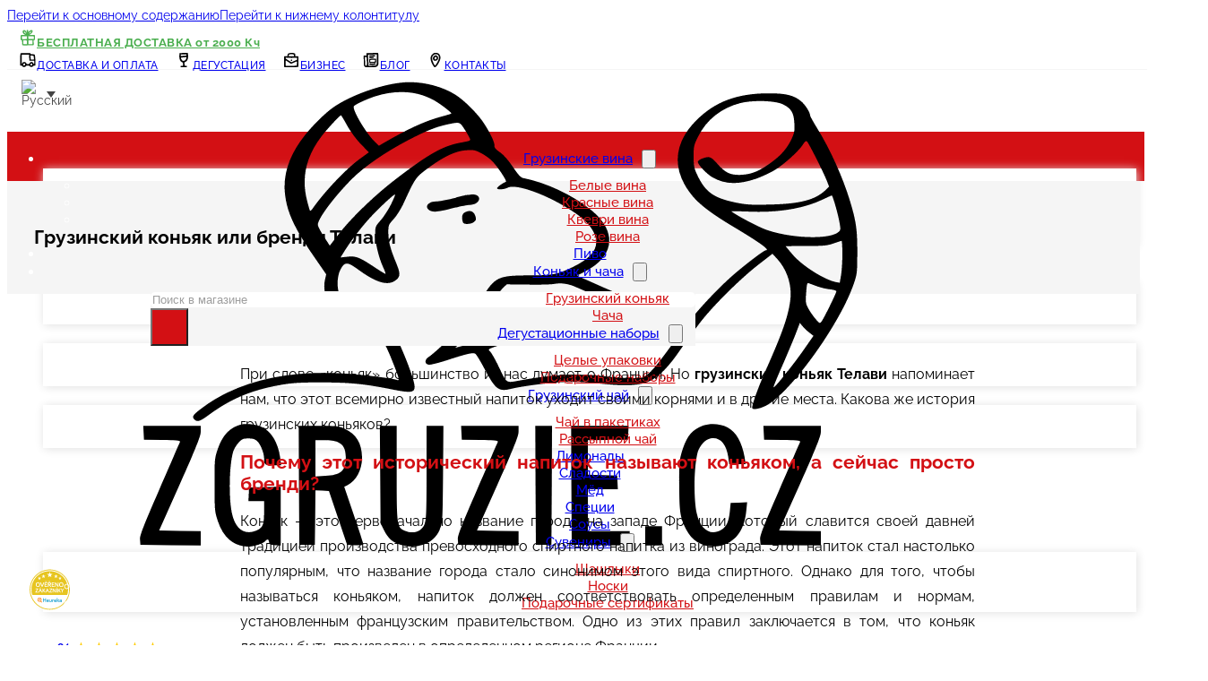

--- FILE ---
content_type: text/html; charset=UTF-8
request_url: https://www.zgruzie.cz/ru/gruzinski-konak-brendi-telavi/
body_size: 66368
content:
<!DOCTYPE html><html lang="ru-RU" prefix="og: https://ogp.me/ns#"><head><script data-no-optimize="1">var litespeed_docref=sessionStorage.getItem("litespeed_docref");litespeed_docref&&(Object.defineProperty(document,"referrer",{get:function(){return litespeed_docref}}),sessionStorage.removeItem("litespeed_docref"));</script> <meta charset="UTF-8"><meta name="viewport" content="width=device-width, initial-scale=1"> <script data-cfasync="false" data-pagespeed-no-defer>var pys_datalayer_name = "dataLayerPYS";
	window.dataLayerPYS = window.dataLayerPYS || [];</script> <link rel="preload" href="https://www.zgruzie.cz/wp-content/uploads/2026/01/raleway-v37-cyrillic_cyrillic-ext_latin_latin-ext-700.woff2" as="font" type="font/woff2" crossorigin="anonymous"><link rel="preload" href="https://www.zgruzie.cz/wp-content/uploads/2026/01/raleway-v37-cyrillic_cyrillic-ext_latin_latin-ext-regular.woff2" as="font" type="font/woff2" crossorigin="anonymous"><title>Грузинский коньяк или бренди Телави &ndash; zGruzie.cz</title><meta name="description" content="Грузинский коньяк Телави - откройте для себя мир коньяка и его богатую историю. Эти уникальные дистилляты с неповторимым вкусом."/><meta name="robots" content="follow, index, max-snippet:-1, max-video-preview:-1, max-image-preview:large"/><link rel="canonical" href="https://www.zgruzie.cz/ru/gruzinski-konak-brendi-telavi/" /><meta property="og:locale" content="ru_RU" /><meta property="og:type" content="article" /><meta property="og:title" content="Грузинский коньяк или бренди Телави &ndash; zGruzie.cz" /><meta property="og:description" content="Gruzínské koňaky Telavi - odkryjte svět brandy a jejich bohatou historii. Tyto jedinečné destiláty nabízejí neopakovatelný chuťový zážitek." /><meta property="og:url" content="https://www.zgruzie.cz/ru/gruzinski-konak-brendi-telavi/" /><meta property="og:site_name" content="www.zgruzie.cz" /><meta property="article:publisher" content="https://www.facebook.com/zGruzie.cz" /><meta property="article:section" content="Коньяки и бренди" /><meta property="og:updated_time" content="2025-06-29T10:15:03+02:00" /><meta property="og:image" content="https://www.zgruzie.cz/wp-content/uploads/2023/07/gruzinsky-konak-telavi.jpg" /><meta property="og:image:secure_url" content="https://www.zgruzie.cz/wp-content/uploads/2023/07/gruzinsky-konak-telavi.jpg" /><meta property="og:image:width" content="1337" /><meta property="og:image:height" content="557" /><meta property="og:image:alt" content="Gruzínský koňak, Грузинский коньяк, Georgian Brandy Telavi" /><meta property="og:image:type" content="image/jpeg" /><meta property="article:published_time" content="2023-07-09T08:29:50+02:00" /><meta property="article:modified_time" content="2025-06-29T10:15:03+02:00" /><meta name="twitter:card" content="summary_large_image" /><meta name="twitter:title" content="Грузинский коньяк или бренди Телави &ndash; zGruzie.cz" /><meta name="twitter:description" content="Gruzínské koňaky Telavi - odkryjte svět brandy a jejich bohatou historii. Tyto jedinečné destiláty nabízejí neopakovatelný chuťový zážitek." /><meta name="twitter:image" content="https://www.zgruzie.cz/wp-content/uploads/2023/07/gruzinsky-konak-telavi.jpg" /> <script type="application/ld+json" class="rank-math-schema-pro">{"@context":"https://schema.org","@graph":[{"@type":"Organization","@id":"https://www.zgruzie.cz/ru/#organization/","name":"www.zgruzie.cz","url":"https://www.zgruzie.cz","sameAs":["https://www.facebook.com/zGruzie.cz","https://www.instagram.com/zgruzie.cz/"],"email":"info@zgruzie.cz","logo":{"@type":"ImageObject","@id":"https://www.zgruzie.cz/ru/#logo/","url":"https://www.zgruzie.cz/wp-content/uploads/2021/04/logo_faktura.png","contentUrl":"https://www.zgruzie.cz/wp-content/uploads/2021/04/logo_faktura.png","caption":"www.zgruzie.cz","inLanguage":"ru-RU","width":"280","height":"132"},"contactPoint":[{"@type":"ContactPoint","telephone":"+420773004748","contactType":"customer support"}]},{"@type":"WebSite","@id":"https://www.zgruzie.cz/ru/#website/","url":"https://www.zgruzie.cz/ru/","name":"www.zgruzie.cz","alternateName":"Gruz\u00ednsk\u00e9 delikatesy","publisher":{"@id":"https://www.zgruzie.cz/ru/#organization/"},"inLanguage":"ru-RU"},{"@type":"ImageObject","@id":"https://www.zgruzie.cz/wp-content/uploads/2023/07/gruzinsky-konak-telavi.jpg","url":"https://www.zgruzie.cz/wp-content/uploads/2023/07/gruzinsky-konak-telavi.jpg","width":"1337","height":"557","caption":"Gruz\u00ednsk\u00fd ko\u0148ak, \u0413\u0440\u0443\u0437\u0438\u043d\u0441\u043a\u0438\u0439 \u043a\u043e\u043d\u044c\u044f\u043a, Georgian Brandy Telavi","inLanguage":"ru-RU"},{"@type":"WebPage","@id":"https://www.zgruzie.cz/ru/gruzinski-konak-brendi-telavi/#webpage","url":"https://www.zgruzie.cz/ru/gruzinski-konak-brendi-telavi/","name":"\u0413\u0440\u0443\u0437\u0438\u043d\u0441\u043a\u0438\u0439 \u043a\u043e\u043d\u044c\u044f\u043a \u0438\u043b\u0438 \u0431\u0440\u0435\u043d\u0434\u0438 \u0422\u0435\u043b\u0430\u0432\u0438 &ndash; zGruzie.cz","datePublished":"2023-07-09T08:29:50+02:00","dateModified":"2025-06-29T10:15:03+02:00","isPartOf":{"@id":"https://www.zgruzie.cz/ru/#website/"},"primaryImageOfPage":{"@id":"https://www.zgruzie.cz/wp-content/uploads/2023/07/gruzinsky-konak-telavi.jpg"},"inLanguage":"ru-RU"},{"@type":"Person","@id":"https://www.zgruzie.cz/ru/author/zgruziecz/","name":"Aleksandre Khachaturov","url":"https://www.zgruzie.cz/ru/author/zgruziecz/","image":{"@type":"ImageObject","@id":"https://www.zgruzie.cz/wp-content/litespeed/avatar/e0a5a462eda5b471b5e3896a8b98d817.jpg?ver=1768460852","url":"https://www.zgruzie.cz/wp-content/litespeed/avatar/e0a5a462eda5b471b5e3896a8b98d817.jpg?ver=1768460852","caption":"Aleksandre Khachaturov","inLanguage":"ru-RU"},"worksFor":{"@id":"https://www.zgruzie.cz/ru/#organization/"}},{"@type":"NewsArticle","headline":"\u0413\u0440\u0443\u0437\u0438\u043d\u0441\u043a\u0438\u0439 \u043a\u043e\u043d\u044c\u044f\u043a \u0438\u043b\u0438 \u0431\u0440\u0435\u043d\u0434\u0438 \u0422\u0435\u043b\u0430\u0432\u0438 &ndash; zGruzie.cz","keywords":"\u0433\u0440\u0443\u0437\u0438\u043d\u0441\u043a\u0438\u0439 \u043a\u043e\u043d\u044c\u044f\u043a","datePublished":"2023-07-09T08:29:50+02:00","dateModified":"2025-06-29T10:15:03+02:00","articleSection":"\u041a\u043e\u043d\u044c\u044f\u043a\u0438 \u0438 \u0431\u0440\u0435\u043d\u0434\u0438","author":{"@id":"https://www.zgruzie.cz/ru/author/zgruziecz/","name":"Aleksandre Khachaturov"},"publisher":{"@id":"https://www.zgruzie.cz/ru/#organization/"},"description":"\u0413\u0440\u0443\u0437\u0438\u043d\u0441\u043a\u0438\u0439 \u043a\u043e\u043d\u044c\u044f\u043a \u0422\u0435\u043b\u0430\u0432\u0438 - \u043e\u0442\u043a\u0440\u043e\u0439\u0442\u0435 \u0434\u043b\u044f \u0441\u0435\u0431\u044f \u043c\u0438\u0440 \u043a\u043e\u043d\u044c\u044f\u043a\u0430 \u0438 \u0435\u0433\u043e \u0431\u043e\u0433\u0430\u0442\u0443\u044e \u0438\u0441\u0442\u043e\u0440\u0438\u044e. \u042d\u0442\u0438 \u0443\u043d\u0438\u043a\u0430\u043b\u044c\u043d\u044b\u0435 \u0434\u0438\u0441\u0442\u0438\u043b\u043b\u044f\u0442\u044b \u0441 \u043d\u0435\u043f\u043e\u0432\u0442\u043e\u0440\u0438\u043c\u044b\u043c \u0432\u043a\u0443\u0441\u043e\u043c.","copyrightYear":"2025","copyrightHolder":{"@id":"https://www.zgruzie.cz/ru/#organization/"},"name":"\u0413\u0440\u0443\u0437\u0438\u043d\u0441\u043a\u0438\u0439 \u043a\u043e\u043d\u044c\u044f\u043a \u0438\u043b\u0438 \u0431\u0440\u0435\u043d\u0434\u0438 \u0422\u0435\u043b\u0430\u0432\u0438 &ndash; zGruzie.cz","@id":"https://www.zgruzie.cz/ru/gruzinski-konak-brendi-telavi/#richSnippet","isPartOf":{"@id":"https://www.zgruzie.cz/ru/gruzinski-konak-brendi-telavi/#webpage"},"image":{"@id":"https://www.zgruzie.cz/wp-content/uploads/2023/07/gruzinsky-konak-telavi.jpg"},"inLanguage":"ru-RU","mainEntityOfPage":{"@id":"https://www.zgruzie.cz/ru/gruzinski-konak-brendi-telavi/#webpage"}}]}</script> <link rel='dns-prefetch' href='//dg.incomaker.com' /><link rel="alternate" type="application/rss+xml" title="zGruzie.cz &raquo; Лента" href="https://www.zgruzie.cz/ru/feed/" /><link rel="alternate" type="application/rss+xml" title="zGruzie.cz &raquo; Лента комментариев" href="https://www.zgruzie.cz/ru/comments/feed/" /><link rel="alternate" type="application/rss+xml" title="zGruzie.cz &raquo; Лента комментариев к &laquo;Грузинский коньяк или бренди Телави&raquo;" href="https://www.zgruzie.cz/ru/gruzinski-konak-brendi-telavi/feed/" /><link rel="alternate" title="oEmbed (JSON)" type="application/json+oembed" href="https://www.zgruzie.cz/ru/wp-json/oembed/1.0/embed?url=https%3A%2F%2Fwww.zgruzie.cz%2Fru%2Fgruzinski-konak-brendi-telavi%2F" /><link rel="alternate" title="oEmbed (XML)" type="text/xml+oembed" href="https://www.zgruzie.cz/ru/wp-json/oembed/1.0/embed?url=https%3A%2F%2Fwww.zgruzie.cz%2Fru%2Fgruzinski-konak-brendi-telavi%2F&#038;format=xml" /><style id='wp-img-auto-sizes-contain-inline-css'>img:is([sizes=auto i],[sizes^="auto," i]){contain-intrinsic-size:3000px 1500px}
/*# sourceURL=wp-img-auto-sizes-contain-inline-css */</style><style>lazy-section{content-visibility:auto;contain-intrinsic-size:1px 1000px;}</style><link data-optimized="2" rel="stylesheet" href="https://www.zgruzie.cz/wp-content/litespeed/css/20b0f4cb6141d50dfa7d8033744342b6.css?ver=b5cb0" /><style id='classic-theme-styles-inline-css'>/*! This file is auto-generated */
.wp-block-button__link{color:#fff;background-color:#32373c;border-radius:9999px;box-shadow:none;text-decoration:none;padding:calc(.667em + 2px) calc(1.333em + 2px);font-size:1.125em}.wp-block-file__button{background:#32373c;color:#fff;text-decoration:none}
/*# sourceURL=/wp-includes/css/classic-themes.min.css */</style><style id='woocommerce-inline-inline-css'>.woocommerce form .form-row .required { visibility: visible; }
/*# sourceURL=woocommerce-inline-inline-css */</style><style id='wpml-legacy-dropdown-0-inline-css'>.wpml-ls-statics-shortcode_actions, .wpml-ls-statics-shortcode_actions .wpml-ls-sub-menu, .wpml-ls-statics-shortcode_actions a {border-color:#ffffff;}
/*# sourceURL=wpml-legacy-dropdown-0-inline-css */</style><style id='wpcot-frontend-inline-css'>.wpcot-tips .wpcot-tip .wpcot-tip-values .wpcot-tip-value:hover > span, .wpcot-tips .wpcot-tip .wpcot-tip-values .wpcot-tip-value.active > span, .wpcot-tips .wpcot-tip .wpcot-tip-values .wpcot-tip-value-custom:hover > span, .wpcot-tips .wpcot-tip .wpcot-tip-values .wpcot-tip-value-custom.active > span, .wpcot-tips .wpcot-tip .wpcot-tip-custom .wpcot-tip-custom-form input[type=button]:hover {background-color: #d31014;} .wpcot-tips .wpcot-tip .wpcot-tip-values .wpcot-tip-value:hover, .wpcot-tips .wpcot-tip .wpcot-tip-values .wpcot-tip-value.active, .wpcot-tips .wpcot-tip .wpcot-tip-values .wpcot-tip-value-custom:hover, .wpcot-tips .wpcot-tip .wpcot-tip-values .wpcot-tip-value-custom.active {border-color: #d31014;}
/*# sourceURL=wpcot-frontend-inline-css */</style><style id='xoo-cp-style-inline-css'>a.xoo-cp-btn-ch{
				display: none;
			}td.xoo-cp-pqty{
			    min-width: 120px;
			}.xoo-cp-variations{
				float: left;
			}.xoo-cp-adding,.xoo-cp-added{display:none!important}
			table.xoo-cp-cart tr.xoo-cp-ths th{
				background-color: #eeeeee;
			}
			tr.xoo-cp-ths th{
				color: #000000;
			}
			.xoo-cp-container{
				max-width: 850px;
				background-color: #ffffff;
				background-image: url();
			}
			.xoo-cp-container , li.xoo-cp-rel-sing h3 , li.xoo-cp-rel-sing .product_price , input.xoo-cp-qty , li.xoo-cp-rel-sing .amount , .xoo-cp-empct , .xoo-cp-ptitle a{
				color: #000000
			}
			.xcp-chng ,.xoo-cp-qtybox{
	    		border-color: #000000;
			}
			input.xoo-cp-qty{
				background-color: #ffffff;
			}
			.xcp-btn{
				background-color: #6da305;
				color: #ffffff;
				font-size: 12px;
				border-radius: 12px;
				border: 1px solid #6da305;
			}
			.xcp-btn:hover{
				color: #ffffff;
			}
			td.xoo-cp-pimg{
				width: 10%;
			}
			table.xoo-cp-cart , table.xoo-cp-cart td{
				border: 0;
			}
			table.xoo-cp-cart tr{
				border-top: 1px solid;
				border-bottom: 1px solid;
				border-color: #ebe9eb;
			}
			.xoo-cp-rel-sing{
			    max-width: 150px;
			    display: inline-block;
			    padding: 0 15px;
			    text-align: center;
			}
			.xoo-cp-rel-title , .xoo-cp-rel-price .amount , .xoo-cp-rel-sing a.add_to_cart_button{
				font-size: 13px;
			}

			.xoo-cp-basket{
				background-color: #ffffff;
			}
			.xcp-bk-icon{
	   			font-size: 30px;
	   			color: #000;
			}
			.xcp-bk-count{
				color: #ffffff;
				background-color: #6da305;
			}

			span.xoo-cp-close{
				color: #000000;
			}

			.xoo-cp-hdtxt , span.xcp-rel-head{
				background-color: ;
				color: #000000;
				font-size: 14px;
			}
			
			.xoo-cp-hdtxt{
				border-bottom: 2px solid #000000;
			}

			span.xcp-rel-head{
				border-bottom: 2px solid #000000;
				border-top: 2px solid #000000;
			}

			td.xoo-cp-remove .xoo-cp-remove-pd{
				color: #ea0a0a;
			}

			table.xoo-cp-cart td.xoo-cp-ptitle{
				width: 40%;
				text-align: left;
			}
/*# sourceURL=xoo-cp-style-inline-css */</style><style id='bricks-frontend-inline-css'>@font-face{font-family:"Custom-Font-Raleway";font-weight:100;font-display:swap;src:url(https://www.zgruzie.cz/wp-content/uploads/2026/01/raleway-v37-cyrillic_cyrillic-ext_latin_latin-ext-100.woff2) format("woff2");}@font-face{font-family:"Custom-Font-Raleway";font-weight:200;font-display:swap;src:url(https://www.zgruzie.cz/wp-content/uploads/2026/01/raleway-v37-cyrillic_cyrillic-ext_latin_latin-ext-200.woff2) format("woff2");}@font-face{font-family:"Custom-Font-Raleway";font-weight:400;font-display:swap;src:url(https://www.zgruzie.cz/wp-content/uploads/2026/01/raleway-v37-cyrillic_cyrillic-ext_latin_latin-ext-regular.woff2) format("woff2");}@font-face{font-family:"Custom-Font-Raleway";font-weight:500;font-display:swap;src:url(https://www.zgruzie.cz/wp-content/uploads/2026/01/raleway-v37-cyrillic_cyrillic-ext_latin_latin-ext-500.woff2) format("woff2");}@font-face{font-family:"Custom-Font-Raleway";font-weight:600;font-display:swap;src:url(https://www.zgruzie.cz/wp-content/uploads/2026/01/raleway-v37-cyrillic_cyrillic-ext_latin_latin-ext-600.woff2) format("woff2");}@font-face{font-family:"Custom-Font-Raleway";font-weight:700;font-display:swap;src:url(https://www.zgruzie.cz/wp-content/uploads/2026/01/raleway-v37-cyrillic_cyrillic-ext_latin_latin-ext-700.woff2) format("woff2");}@font-face{font-family:"Custom-Font-Raleway";font-weight:800;font-display:swap;src:url(https://www.zgruzie.cz/wp-content/uploads/2026/01/raleway-v37-cyrillic_cyrillic-ext_latin_latin-ext-800.woff2) format("woff2");}@font-face{font-family:"Custom-Font-Raleway";font-weight:900;font-display:swap;src:url(https://www.zgruzie.cz/wp-content/uploads/2026/01/raleway-v37-cyrillic_cyrillic-ext_latin_latin-ext-900.woff2) format("woff2");}

/*# sourceURL=bricks-frontend-inline-css */</style><style id='bricks-frontend-inline-inline-css'>html {scroll-behavior: smooth}:root {--FirstSectionHeaderHeightDesktop: 120px;} .brxe-container {width: 1280px} .woocommerce main.site-main {width: 1280px} #brx-content.wordpress {width: 1280px} body {font-family: "Custom-Font-Raleway"; font-size: 14px; line-height: 140%; letter-spacing: -2%} h1, h2, h3, h4, h5, h6 {font-weight: 700; line-height: 120%; letter-spacing: -3%; font-family: "Custom-Font-Raleway"} :where(.brxe-accordion .accordion-content-wrapper) a, :where(.brxe-icon-box .content) a, :where(.brxe-list) a, :where(.brxe-post-content):not([data-source="bricks"]) a, :where(.brxe-posts .dynamic p) a, :where(.brxe-shortcode) a, :where(.brxe-tabs .tab-content) a, :where(.brxe-team-members) .description a, :where(.brxe-testimonials) .testimonial-content-wrapper a, :where(.brxe-text) a, :where(a.brxe-text), :where(.brxe-text-basic) a, :where(a.brxe-text-basic), :where(.brxe-post-comments) .comment-content a, .brxe-product-content a, .brxe-product-short-description a, .brxe-product-tabs .woocommerce-Tabs-panel a {text-decoration: underline}:root {--bricks-color-83972d: #f5f5f5;--bricks-color-b98421: #e0e0e0;--bricks-color-7355fc: #9e9e9e;--bricks-color-318722: #616161;--bricks-color-36d0c1: #424242;--bricks-color-6aebe2: #212121;--bricks-color-43b8aa: #ffeb3b;--bricks-color-5c259d: #ffc107;--bricks-color-473783: #ff9800;--bricks-color-f66d0c: #ff5722;--bricks-color-0f3e6e: #f44336;--bricks-color-18aaad: #9c27b0;--bricks-color-341f5b: #2196f3;--bricks-color-be042f: #03a9f4;--bricks-color-46ee68: #81D4FA;--bricks-color-20d2b7: #4caf50;--bricks-color-7b24b2: #8bc34a;--bricks-color-f28118: #cddc39;--bricks-color-vsjour: #d31014;--bricks-color-aknzxk: #6da305;--bricks-color-bjoudg: #1fad34;}#brxe-fmbdwz {padding-right: 20px; padding-left: 8px; font-weight: 700; letter-spacing: 0.5px; font-size: 13px; color: var(--bricks-color-20d2b7)}#brxe-fmbdwz .icon > svg {height: 20px; width: 20px; fill: var(--bricks-color-20d2b7)}#brxe-sbxcsx {flex-direction: row; width: 25%; align-self: center !important; align-items: center}#brxe-zixbyi {padding-right: 10px; padding-left: 8px; letter-spacing: 0.5px; text-transform: uppercase; font-size: 12px; font-weight: 500}#brxe-zixbyi .icon > svg {height: 20px; width: 20px}#brxe-zixbyi:hover {text-decoration: underline}#brxe-snqkbp {padding-right: 10px; padding-left: 8px; letter-spacing: 0.5px; text-transform: uppercase; font-size: 12px; font-weight: 500}#brxe-snqkbp .icon > svg {height: 20px; width: 20px}#brxe-snqkbp:hover {text-decoration: underline}#brxe-sirzgl {padding-right: 10px; padding-left: 8px; letter-spacing: 0.5px; text-transform: uppercase; font-size: 12px; font-weight: 500}#brxe-sirzgl .icon > svg {height: 20px; width: 20px}#brxe-sirzgl:hover {text-decoration: underline}#brxe-eozfgn {padding-right: 10px; padding-left: 8px; letter-spacing: 0.5px; text-transform: uppercase; font-size: 12px; font-weight: 500}#brxe-eozfgn .icon > svg {height: 20px; width: 20px}#brxe-eozfgn:hover {text-decoration: underline}#brxe-cnvbyl {padding-right: 10px; padding-left: 8px; letter-spacing: 0.5px; text-transform: uppercase; font-size: 12px; font-weight: 500}#brxe-cnvbyl .icon > svg {height: 20px; width: 20px}#brxe-cnvbyl:hover {text-decoration: underline}#brxe-ryadkx {width: 60px}#brxe-ryadkx .wpml-ls-legacy-list-horizontal a { display: block; text-decoration: none; padding: 6px 5px; line-height: 1; }#brxe-ryadkx .wpml-ls-link:hover { opacity: 1 !important;}#brxe-ryadkx .wpml-ls-legacy-list-horizontal img {border: solid 1px #eee; border-radius: 50px; width: 18px; height: 18px; object-fit: cover; } #brxe-ryadkx .wpml-ls-sub-menu { box-shadow: 0px 5px 8px 0 rgba(0, 0, 0, 0.2); z-index: 10010;}@media (max-width: 991px) {.wpml-ls-sub-menu { box-shadow: 0px 5px 8px 0 rgba(0, 0, 0, 0.2); }.wpml-ls-legacy-dropdown .wpml-ls-current-language:focus .wpml-ls-sub-menu, .wpml-ls-legacy-dropdown .wpml-ls-current-language:hover .wpml-ls-sub-menu { visibility: hidden;}.wpml-ls-sub-menu.open { visibility: visible !important;}}@media (max-width: 767px) {.wpml-ls-sub-menu { box-shadow: 0px 5px 8px 0 rgba(0, 0, 0, 0.2); }.wpml-ls-legacy-dropdown .wpml-ls-current-language:focus .wpml-ls-sub-menu, .wpml-ls-legacy-dropdown .wpml-ls-current-language:hover .wpml-ls-sub-menu { visibility: hidden;}.wpml-ls-sub-menu.open { visibility: visible !important;}}@media (max-width: 478px) {.wpml-ls-sub-menu { box-shadow: 0px 5px 8px 0 rgba(0, 0, 0, 0.2); }.wpml-ls-legacy-dropdown .wpml-ls-current-language:focus .wpml-ls-sub-menu, .wpml-ls-legacy-dropdown .wpml-ls-current-language:hover .wpml-ls-sub-menu { visibility: hidden;}.wpml-ls-sub-menu.open { visibility: visible !important;}}#brxe-aycahf {flex-direction: row; justify-content: flex-end; width: 75%; align-self: center !important; align-items: center; padding-bottom: 0; margin-right: -10px}#brxe-emfpjn {flex-direction: row; justify-content: space-between; align-items: center}#brxe-rdipxe {width: 100%; padding-top: 5px; padding-right: 5px; padding-bottom: 5px; padding-left: 5px; justify-content: center; align-self: center !important; align-items: center; height: 40px; border-bottom: 1px solid var(--bricks-color-83972d)}@media (max-width: 991px) {#brxe-rdipxe {display: none; height: 0px}}@media (max-width: 767px) {#brxe-rdipxe {display: none;}#brxe-rdipxe {height: 0px}}@media (max-width: 478px) {#brxe-rdipxe {height: 0px}}#brxe-pzgmcg {width: 160px; margin-top: 8px; margin-right: 20px; margin-bottom: 10px; margin-left: -20px}#brxe-ttsexi svg {height: 28px; fill: var(--bricks-color-83972d)}#brxe-ttsexi button {background-color: var(--bricks-color-vsjour); color: #ffffff; height: 42px; width: 42px}#brxe-ttsexi input[type=search] {border-style: hidden; border-top-left-radius: 5px; border-bottom-left-radius: 5px}#brxe-ttsexi input[type=search]::placeholder {color: var(--bricks-color-7355fc)}#brxe-ttsexi form {background-color: var(--bricks-color-83972d)}#brxe-ttsexi {width: 100%}#brxe-ttsexi #search-input-ttsexi {width: 100%; outline: none !important;}@media (max-width: 991px) {#brxe-ttsexi {display: none}}@media (max-width: 767px) {#brxe-ttsexi {display: none;}}#brxe-hjbueu {width: 60%; flex-direction: row; align-self: center !important; align-items: center; justify-content: space-around; display: flex}@media (max-width: 991px) {#brxe-hjbueu {align-items: flex-start; align-self: flex-start !important; justify-content: flex-start; width: 28%}}@media (max-width: 767px) {#brxe-hjbueu {align-self: flex-start !important; align-items: center; flex-direction: row; justify-content: space-between; width: 25%}}@media (max-width: 478px) {#brxe-hjbueu {width: 28%}}#brxe-zofuwz svg {height: 50px; width: 45px}#brxe-zofuwz .icon {align-self: flex-start; height: 57px; line-height: 57px; padding-right: 10px}#brxe-zofuwz {flex-direction: row; padding-right: 25px; padding-left: 25px}#brxe-zofuwz .content {text-transform: uppercase; font-weight: 600; color: var(--bricks-color-vsjour); font-size: 12px; align-self: center}#brxe-zofuwz h1 {color: var(--bricks-color-6aebe2); font-size: 18px}#brxe-zofuwz h2 {color: var(--bricks-color-6aebe2); font-size: 18px}#brxe-zofuwz h3 {color: var(--bricks-color-6aebe2); font-size: 18px}#brxe-zofuwz h4 {color: var(--bricks-color-6aebe2); font-size: 18px}#brxe-zofuwz h5 {color: var(--bricks-color-6aebe2); font-size: 18px}#brxe-zofuwz h6 {color: var(--bricks-color-6aebe2); font-size: 18px}#brxe-zofuwz {text-align: justify;text-decoration: none; }#brxe-zofuwz a { text-decoration: none; }#brxe-ymutuq {width: 30%; align-self: center !important; justify-content: center; align-items: flex-end}@media (max-width: 991px) {#brxe-ymutuq {display: none}}@media (max-width: 767px) {#brxe-ymutuq {display: none;}}#brxe-fklfwf svg {height: 28px; fill: var(--bricks-color-83972d)}#brxe-fklfwf button {background-color: var(--bricks-color-vsjour); color: #ffffff; height: 42px; width: 42px}#brxe-fklfwf {width: 100%}#brxe-fklfwf input[type=search] {width: 100%; background-color: var(--bricks-color-83972d); border-style: hidden; border-top-left-radius: 5px; border-bottom-left-radius: 5px}#brxe-fklfwf .bricks-search-overlay .bricks-search-form {max-width: 100%}#brxe-fklfwf input[type=search]::placeholder {color: var(--bricks-color-7355fc)}#brxe-fklfwf {display: none;}@media (max-width: 767px) {#brxe-fklfwf {display: block;}#brxe-fklfwf .bricks-search-form input[type=search] { width:100%; }#brxe-fklfwf {margin-right: 20px; width: 100%; display: none}}@media (max-width: 478px) {#brxe-fklfwf {width: 65%}#brxe-fklfwf { display: none; }}#brxe-scuijj {display: none}@media (max-width: 991px) {#brxe-scuijj .wpml-ls-statics-shortcode_actions, #brxe-scuijj .wpml-ls-statics-shortcode_actions .wpml-ls-sub-menu, #brxe-scuijj .wpml-ls-statics-shortcode_actions a { background: white; color: #333 !important; border: none; width: 45px; transform: scale(1.1); padding-right: 0; z-index: 1002;}#brxe-scuijj .wpml-ls-legacy-dropdown a.wpml-ls-item-toggle:after {content: ""; border-width: 0 1px 1px 0; display: inline-block; -webkit-transform: translateX(5px) translateY(-1px) rotate(45deg); -ms-transform: translateX(5px) translateY(-1px) rotate(45deg); transform: translateX(5px) translateY(-1px) rotate(45deg); border-style: solid; width: 6px; margin: 0; height: 6px; cursor: default; border-color: #333;}#brxe-scuijj {display: flex}}@media (max-width: 767px) {#brxe-scuijj .wpml-ls-statics-shortcode_actions, #brxe-scuijj .wpml-ls-statics-shortcode_actions .wpml-ls-sub-menu, #brxe-scuijj .wpml-ls-statics-shortcode_actions a { background: white; color: #333 !important; border: none; width: 45px; transform: scale(1.1); padding-right: 0; z-index: 1002;}#brxe-scuijj .wpml-ls-legacy-dropdown a.wpml-ls-item-toggle:after {content: ""; border-width: 0 1px 1px 0; display: inline-block; -webkit-transform: translateX(5px) translateY(-1px) rotate(45deg); -ms-transform: translateX(5px) translateY(-1px) rotate(45deg); transform: translateX(5px) translateY(-1px) rotate(45deg); border-style: solid; width: 6px; margin: 0; height: 6px; cursor: default; border-color: #333;}#brxe-scuijj {display: flex}}@media (max-width: 478px) {#brxe-scuijj .wpml-ls-statics-shortcode_actions, #brxe-scuijj .wpml-ls-statics-shortcode_actions .wpml-ls-sub-menu, #brxe-scuijj .wpml-ls-statics-shortcode_actions a { background: white; color: #333 !important; border: none; width: 45px; transform: scale(1.1); padding-right: 0; z-index: 1002;}#brxe-scuijj .wpml-ls-legacy-dropdown a.wpml-ls-item-toggle:after {content: ""; border-width: 0 1px 1px 0; display: inline-block; -webkit-transform: translateX(5px) translateY(-1px) rotate(45deg); -ms-transform: translateX(5px) translateY(-1px) rotate(45deg); transform: translateX(5px) translateY(-1px) rotate(45deg); border-style: solid; width: 6px; margin: 0; height: 6px; cursor: default; border-color: #333;}#brxe-scuijj {display: flex; align-items: center; align-self: center; justify-content: center}}#brxe-iqzkhg {width: 100px; display: none}@media (max-width: 991px) {#brxe-iqzkhg {width: auto; display: flex}#brxe-iqzkhg .wmc-current-currency {background: white; color: #333; border: none; padding: 5px 10px 5px 5px; z-index: 1002;}#brxe-iqzkhg .wmc-current-flag { display: none !important; }#brxe-iqzkhg .woocommerce-multi-currency.wmc-shortcode .wmc-current-currency .wmc-open-dropdown-currencies { right:0; }#brxe-iqzkhg .woocommerce-multi-currency.wmc-shortcode .wmc-current-currency .wmc-open-dropdown-currencies:after { color: #000;}#brxe-iqzkhg .wmc-sub-currency { z-index: 1002; font-weight: 700; text-align: center; border: none; padding: 0 10px;}#brxe-iqzkhg .wmc-sub-currency .wmc-currency-redirect { font-weight: 700; text-align: center;}#brxe-iqzkhg .woocommerce-multi-currency.wmc-shortcode.plain-vertical:not(.wmc-currency-trigger-click) .wmc-currency-wrapper:hover .wmc-sub-currency { display: none;}#brxe-iqzkhg .wmc-sub-currency.open { display: block !important;}}@media (max-width: 767px) {#brxe-iqzkhg {display: flex; width: auto}#brxe-iqzkhg .wmc-current-currency {background: white; color: #333; border: none; padding: 5px 10px 5px 5px; z-index: 1002;}#brxe-iqzkhg .wmc-current-flag { display: none !important; }#brxe-iqzkhg .woocommerce-multi-currency.wmc-shortcode .wmc-current-currency .wmc-open-dropdown-currencies { right:0; }#brxe-iqzkhg .woocommerce-multi-currency.wmc-shortcode .wmc-current-currency .wmc-open-dropdown-currencies:after { color: #000;}#brxe-iqzkhg .wmc-sub-currency { z-index: 1002; font-weight: 700; text-align: center; border: none; padding: 0 10px;}#brxe-iqzkhg .wmc-sub-currency .wmc-currency-redirect { font-weight: 700; text-align: center;}#brxe-iqzkhg .woocommerce-multi-currency.wmc-shortcode.plain-vertical:not(.wmc-currency-trigger-click) .wmc-currency-wrapper:hover .wmc-sub-currency { display: none;}#brxe-iqzkhg .wmc-sub-currency.open { display: block !important;}}@media (max-width: 478px) {#brxe-iqzkhg {display: flex; width: auto}#brxe-iqzkhg .wmc-current-currency {background: white; color: #333; border: none; padding: 5px 10px 5px 5px; z-index: 1002;}#brxe-iqzkhg .wmc-current-flag { display: none !important; }#brxe-iqzkhg .woocommerce-multi-currency.wmc-shortcode .wmc-current-currency .wmc-open-dropdown-currencies { right:0; }#brxe-iqzkhg .woocommerce-multi-currency.wmc-shortcode .wmc-current-currency .wmc-open-dropdown-currencies:after { color: #000;}#brxe-iqzkhg .wmc-sub-currency { z-index: 1002; font-weight: 700; text-align: center; border: none; padding: 0 10px;}#brxe-iqzkhg .wmc-sub-currency .wmc-currency-redirect { font-weight: 700; text-align: center;}#brxe-iqzkhg .woocommerce-multi-currency.wmc-shortcode.plain-vertical:not(.wmc-currency-trigger-click) .wmc-currency-wrapper:hover .wmc-sub-currency { display: none;}#brxe-iqzkhg .wmc-sub-currency.open { display: block !important;}}#brxe-wtxogx {height: 25px; margin-top: 8px}@media (max-width: 991px) {#brxe-wtxogx {padding-right: 0; padding-left: 8px; width: auto; height: 26px}}@media (max-width: 767px) {#brxe-wtxogx {margin-top: 7px; width: auto; padding-right: 0; padding-left: 8px; height: 26px}}@media (max-width: 478px) {#brxe-wtxogx {height: 26px; padding-right: 0; padding-left: 8px}}#brxe-ycacdd {width: auto; margin-right: 15px; font-size: 17px}#brxe-ycacdd .wmc-current-currency {background: white; color: #333; border: none; padding: 8px 10px 5px 5px; z-index: 1002; cursor: pointer;}#brxe-ycacdd .wmc-current-flag { display: none !important; }#brxe-ycacdd .woocommerce-multi-currency.wmc-shortcode .wmc-current-currency .wmc-open-dropdown-currencies { right:0; }#brxe-ycacdd .woocommerce-multi-currency.wmc-shortcode .wmc-current-currency .wmc-open-dropdown-currencies:after { content: ""; vertical-align: middle; display: inline-block; border: .35em solid transparent; border-top: .5em solid; position: absolute; right: 0px; top: calc(50% - .175em); transform: none;}#brxe-ycacdd .wmc-currency { padding: 0; }#brxe-ycacdd .wmc-sub-currency { z-index: 1002; font-weight: 700; text-align: center; border: none; padding: 0;}#brxe-ycacdd .wmc-sub-currency .wmc-currency-redirect { font-weight: 700; text-align: center; padding: 5px 10px; }#brxe-ycacdd .woocommerce-multi-currency.wmc-shortcode.plain-vertical:not(.wmc-currency-trigger-click) .wmc-currency-wrapper:hover .wmc-sub-currency {}#brxe-ycacdd .wmc-sub-currency.open { display: block !important;} #brxe-ycacdd .wmc-sub-currency { box-shadow: 0px 5px 8px 0 rgba(0, 0, 0, 0.2); }@media (max-width: 991px) {#brxe-ycacdd .wmc-current-currency {background: white; color: #333; border: none; padding: 5px 10px 5px 5px; z-index: 1002;}#brxe-ycacdd .wmc-current-flag { display: none !important; }#brxe-ycacdd .woocommerce-multi-currency.wmc-shortcode .wmc-current-currency .wmc-open-dropdown-currencies { right:0; }#brxe-ycacdd .woocommerce-multi-currency.wmc-shortcode .wmc-current-currency .wmc-open-dropdown-currencies:after { color: #000;}#brxe-ycacdd .wmc-sub-currency { z-index: 1002; font-weight: 700; text-align: center; border: none; padding: 0 10px;}#brxe-ycacdd .wmc-sub-currency .wmc-currency-redirect { font-weight: 700; text-align: center;}#brxe-ycacdd .woocommerce-multi-currency.wmc-shortcode.plain-vertical:not(.wmc-currency-trigger-click) .wmc-currency-wrapper:hover .wmc-sub-currency { display: none;}#brxe-ycacdd .wmc-sub-currency.open { display: block !important;}#brxe-ycacdd {width: auto; display: none}}@media (max-width: 767px) {#brxe-ycacdd .wmc-current-currency {background: white; color: #333; border: none; padding: 5px 10px 5px 5px; z-index: 1002;}#brxe-ycacdd .wmc-current-flag { display: none !important; }#brxe-ycacdd .woocommerce-multi-currency.wmc-shortcode .wmc-current-currency .wmc-open-dropdown-currencies { right:0; }#brxe-ycacdd .woocommerce-multi-currency.wmc-shortcode .wmc-current-currency .wmc-open-dropdown-currencies:after { color: #000;}#brxe-ycacdd .wmc-sub-currency { z-index: 1002; font-weight: 700; text-align: center; border: none; padding: 0 10px;}#brxe-ycacdd .wmc-sub-currency .wmc-currency-redirect { font-weight: 700; text-align: center;}#brxe-ycacdd .woocommerce-multi-currency.wmc-shortcode.plain-vertical:not(.wmc-currency-trigger-click) .wmc-currency-wrapper:hover .wmc-sub-currency { display: none;}#brxe-ycacdd .wmc-sub-currency.open { display: block !important;}#brxe-ycacdd {display: none; width: auto}}@media (max-width: 478px) {#brxe-ycacdd .wmc-current-currency {background: white; color: #333; border: none; padding: 5px 10px 5px 5px; z-index: 1002;}#brxe-ycacdd .wmc-current-flag { display: none !important; }#brxe-ycacdd .woocommerce-multi-currency.wmc-shortcode .wmc-current-currency .wmc-open-dropdown-currencies { right:0; }#brxe-ycacdd .woocommerce-multi-currency.wmc-shortcode .wmc-current-currency .wmc-open-dropdown-currencies:after { color: #000;}#brxe-ycacdd .wmc-sub-currency { z-index: 1002; font-weight: 700; text-align: center; border: none; padding: 0 10px;}#brxe-ycacdd .wmc-sub-currency .wmc-currency-redirect { font-weight: 700; text-align: center;}#brxe-ycacdd .woocommerce-multi-currency.wmc-shortcode.plain-vertical:not(.wmc-currency-trigger-click) .wmc-currency-wrapper:hover .wmc-sub-currency { display: none;}#brxe-ycacdd .wmc-sub-currency.open { display: block !important;}#brxe-ycacdd {display: none; width: auto}}#brxe-vzngxs {display: none}#brxe-hzdfer .mini-cart-link i {font-size: 20px; color: var(--bricks-color-6aebe2)}#brxe-hzdfer svg {width: 25px; height: 25px; fill: var(--bricks-color-6aebe2); fill: var(--bricks-color-vsjour)}#brxe-hzdfer .cart-detail {border-left-width: 10px; border-left-color: var(--bricks-color-vsjour); border-top-left-radius: 10px; border-bottom-left-radius: 10px; box-shadow: 2px 2px 5px 0 var(--bricks-color-318722); background-color: #ffffff; width: 600px}#brxe-hzdfer .widget_shopping_cart_content {padding-top: 60px; padding-bottom: 60px}#brxe-hzdfer .cart-detail .woocommerce-mini-cart__buttons .button {background-color: var(--bricks-color-vsjour); color: #ffffff}#brxe-hzdfer .woocommerce-mini-cart-item a:not(.remove) {color: var(--bricks-color-6aebe2)}#brxe-hzdfer .cart-detail img {width: 80px}@media (max-width: 991px) {#brxe-hzdfer {margin-right: 25px; margin-left: 15px}}@media (max-width: 767px) {#brxe-hzdfer {margin-right: 25px; margin-left: 15px}}#brxe-owrllw {display: none}@media (max-width: 991px) {#brxe-owrllw {display: flex; --brxe-toggle-scale: 0.7; margin-top: -12px; margin-right: -10px; margin-left: 0}#brxe-owrllw .brxa-wrap:after { content: 'Menu'; position: absolute; left: -2px; top: 30px; font-weight: 700; color: #d31014; font-size: 18px;}#brxe-owrllw .brxa-inner {--brxe-toggle-bar-height: 3px; --brxe-toggle-bar-radius: 0px}#brxe-owrllw .brxa-wrap {color: var(--bricks-color-vsjour)}}@media (max-width: 767px) {#brxe-owrllw .brxa-wrap:after { content: 'Menu'; position: absolute; left: -2px; top: 30px; font-weight: 700; color: #d31014; font-size: 18px;}#brxe-owrllw {--brxe-toggle-scale: 0.7; margin-top: -12px; margin-right: -10px; margin-left: 0; display: flex}#brxe-owrllw .brxa-inner {--brxe-toggle-bar-height: 3px; --brxe-toggle-bar-radius: 0px}#brxe-owrllw .brxa-wrap {color: var(--bricks-color-vsjour)}}@media (max-width: 478px) {#brxe-owrllw .brxa-wrap {color: var(--bricks-color-vsjour)}#brxe-owrllw .brxa-inner {--brxe-toggle-bar-height: 3px; --brxe-toggle-bar-radius: 0px}#brxe-owrllw {--brxe-toggle-scale: 0.7; display: flex; margin-top: -12px; margin-right: -10px; margin-left: 0}#brxe-owrllw .brxa-wrap:after { content: 'Menu'; position: absolute; left: -2px; top: 30px; font-weight: 700; color: #d31014; font-size: 18px;}}#brxe-pyjcaa {color: #ffffff; font-size: 15px; font-weight: 500; text-align: center; width: 100%}#brxe-pyjcaa .bricks-nav-menu .sub-menu {background-color: #ffffff; box-shadow: 1px 1px 10px 0 var(--bricks-color-b98421); border-top: 10px solid #ffffff}#brxe-pyjcaa .bricks-nav-menu .sub-menu > li > a {color: var(--bricks-color-vsjour)}#brxe-pyjcaa .bricks-nav-menu .sub-menu > li > .brx-submenu-toggle > * {color: var(--bricks-color-vsjour)}#brxe-pyjcaa .bricks-nav-menu > li {margin-right: 10px; margin-left: 10px}#brxe-pyjcaa .bricks-nav-menu .brx-submenu-toggle button {margin-left: 10px}#brxe-pyjcaa .bricks-nav-menu .sub-menu a {padding-top: 0; padding-right: 15px; padding-bottom: 0; padding-left: 15px; justify-content: flex-start}#brxe-pyjcaa .bricks-nav-menu .sub-menu button {padding-top: 0; padding-right: 15px; padding-bottom: 0; padding-left: 15px; justify-content: flex-start}#brxe-pyjcaa .bricks-nav-menu {flex-direction: row}@media (max-width: 991px) {#brxe-pyjcaa .bricks-mobile-menu-toggle:after { content: 'Menu'; position: absolute; left: 32px; top: 0; font-weight: 700;}#brxe-pyjcaa .bricks-mobile-menu { width: 100%; }#brxe-pyjcaa .brx-submenu-toggle { justify-content: space-between !important; width: 100%;}#brxe-pyjcaa .bricks-mobile-menu-wrapper li a, #brxe-pyjcaa .bricks-nav-menu .sub-menu { line-height: 45px; }#brxe-pyjcaa .sub-menu { margin-top: 10px; }#brxe-pyjcaa {padding-top: 20px; padding-left: 20px}#brxe-pyjcaa .bricks-nav-menu {flex-direction: column}#brxe-pyjcaa .bricks-nav-menu > li > a {justify-content: flex-start}#brxe-pyjcaa .bricks-nav-menu > li > .brx-submenu-toggle {justify-content: flex-start}#brxe-pyjcaa .bricks-nav-menu > li {margin-top: 15px; margin-right: 20px; margin-bottom: 15px; margin-left: 0}#brxe-pyjcaa .bricks-nav-menu .sub-menu {background-color: var(--bricks-color-6aebe2); border: 0; border-style: none; box-shadow: 0 0 0 0 transparent}#brxe-pyjcaa .bricks-nav-menu .sub-menu > li > a {color: var(--bricks-color-83972d)}#brxe-pyjcaa .bricks-nav-menu .sub-menu > li > .brx-submenu-toggle > * {color: var(--bricks-color-83972d)}#brxe-pyjcaa .bricks-mobile-menu-wrapper {width: 100%; justify-content: flex-start; align-items: flex-start; text-align: left}#brxe-pyjcaa .bricks-mobile-menu-wrapper .brx-submenu-toggle {justify-content: flex-start}#brxe-pyjcaa .bricks-mobile-menu-wrapper a {width: auto}#brxe-pyjcaa .bricks-mobile-menu .sub-menu > .menu-item > a {padding-left: 45px}#brxe-pyjcaa .bricks-mobile-menu .sub-menu > .menu-item > .brx-submenu-toggle > * {padding-left: 45px}#brxe-pyjcaa.show-mobile-menu .bricks-mobile-menu-toggle {display: none !important; left: calc(100% - 20px)}}@media (max-width: 767px) {#brxe-pyjcaa {padding-left: 20px}#brxe-pyjcaa .bricks-mobile-menu-wrapper {align-items: flex-start; justify-content: flex-start}#brxe-pyjcaa .bricks-mobile-menu-wrapper .brx-submenu-toggle {justify-content: flex-start}#brxe-pyjcaa .bricks-mobile-menu-wrapper a {width: auto}#brxe-pyjcaa .bricks-mobile-menu-toggle {color: var(--bricks-color-83972d)}#brxe-pyjcaa .bricks-mobile-menu-toggle:after { content: 'Menu'; position: absolute; left: 32px; top: 0; font-weight: 700;}#brxe-pyjcaa .bricks-mobile-menu { width: 100%; }#brxe-pyjcaa .brx-submenu-toggle { justify-content: space-between !important; width: 100%;}#brxe-pyjcaa .bricks-mobile-menu-wrapper li a, #brxe-pyjcaa .bricks-nav-menu .sub-menu { line-height: 45px; }#brxe-pyjcaa .sub-menu { margin-top: 10px; }}@media (max-width: 478px) {#brxe-pyjcaa .bricks-mobile-menu-wrapper {justify-content: flex-start; align-items: flex-start; text-align: left; width: 100%}#brxe-pyjcaa .bricks-mobile-menu-wrapper .brx-submenu-toggle {justify-content: flex-start}#brxe-pyjcaa .bricks-mobile-menu-wrapper a {width: auto}#brxe-pyjcaa .bricks-mobile-menu-toggle:after { content: 'Menu'; position: absolute; left: 32px; top: 0; font-weight: 700;}#brxe-pyjcaa .bricks-mobile-menu { width: 100%; }#brxe-pyjcaa .brx-submenu-toggle { justify-content: space-between !important; width: 100%;}#brxe-pyjcaa .bricks-mobile-menu-wrapper li a, #brxe-pyjcaa .bricks-nav-menu .sub-menu { line-height: 45px; }#brxe-pyjcaa .sub-menu { margin-top: 10px; }#brxe-pyjcaa .bricks-mobile-menu .sub-menu > .menu-item > a {padding-left: 45px}#brxe-pyjcaa .bricks-mobile-menu .sub-menu > .menu-item > .brx-submenu-toggle > * {padding-left: 45px}#brxe-pyjcaa .bricks-mobile-menu > li > a {padding-bottom: 0}#brxe-pyjcaa .bricks-mobile-menu > li > .brx-submenu-toggle > * {padding-bottom: 0}#brxe-pyjcaa .bricks-nav-menu {flex-direction: column}#brxe-pyjcaa .bricks-nav-menu > li > a {justify-content: flex-start}#brxe-pyjcaa .bricks-nav-menu > li > .brx-submenu-toggle {justify-content: flex-start}#brxe-pyjcaa .bricks-nav-menu > li {margin-top: 15px; margin-right: 20px; margin-bottom: 15px; margin-left: 0}#brxe-pyjcaa.show-mobile-menu .bricks-mobile-menu-toggle {display: none !important; left: calc(100% - 20px)}#brxe-pyjcaa .bricks-nav-menu .sub-menu {background-color: var(--bricks-color-6aebe2); border: 0; border-style: none; box-shadow: 0 0 0 0 transparent}#brxe-pyjcaa .bricks-nav-menu .sub-menu > li > a {color: var(--bricks-color-83972d)}#brxe-pyjcaa .bricks-nav-menu .sub-menu > li > .brx-submenu-toggle > * {color: var(--bricks-color-83972d)}#brxe-pyjcaa .bricks-nav-menu .sub-menu a {padding-top: 0; padding-bottom: 0}#brxe-pyjcaa .bricks-nav-menu .sub-menu button {padding-top: 0; padding-bottom: 0}#brxe-pyjcaa {padding-top: 20px}}@media (max-width: 991px) {#brxe-dsuawg .icon > i {font-size: 24px}#brxe-dsuawg .icon > svg {width: 24px; height: 24px}#brxe-dsuawg {gap: 10px; margin-top: 10px; margin-bottom: 10px; color: var(--bricks-color-83972d); font-size: 16px; text-align: center; font-weight: 700}}@media (max-width: 478px) {#brxe-dsuawg {color: var(--bricks-color-83972d); text-align: center; font-weight: 700; font-size: 16px; align-self: center; justify-content: center; align-items: center; gap: 10px; margin-top: 10px; margin-bottom: 10px}#brxe-dsuawg .icon > i {font-size: 24px}#brxe-dsuawg .icon > svg {width: 24px; height: 24px}}@media (max-width: 991px) {#brxe-fzrtfu {padding-right: 20px; padding-left: 20px; display: flex; align-self: center; align-items: center; justify-content: center}#brxe-fzrtfu .wpml-ls-statics-shortcode_actions, #brxe-fzrtfu .wpml-ls-statics-shortcode_actions .wpml-ls-sub-menu, #brxe-fzrtfu .wpml-ls-statics-shortcode_actions a { background: #212121; color: white !important; border: none; width: 60px; transform: scale(1.15);}}@media (max-width: 767px) {#brxe-fzrtfu .wpml-ls-statics-shortcode_actions, #brxe-fzrtfu .wpml-ls-statics-shortcode_actions .wpml-ls-sub-menu, #brxe-fzrtfu .wpml-ls-statics-shortcode_actions a { background: #212121; color: white !important; border: none; width: 60px; transform: scale(1.15);}}@media (max-width: 478px) {#brxe-fzrtfu {padding-right: 20px; padding-left: 20px; display: flex; align-items: center; align-self: center; justify-content: center}#brxe-fzrtfu .wpml-ls-statics-shortcode_actions, #brxe-fzrtfu .wpml-ls-statics-shortcode_actions .wpml-ls-sub-menu, #brxe-fzrtfu .wpml-ls-statics-shortcode_actions a { background: #212121; color: white !important; border: none; width: 60px; transform: scale(1.15);}}@media (max-width: 991px) {#brxe-pcqqsx {flex-direction: row; align-self: center !important; justify-content: space-between; align-items: center; flex-wrap: wrap; margin-top: 20px; padding-left: 20px}}@media (max-width: 478px) {#brxe-pcqqsx {flex-direction: row; justify-content: space-between; align-items: center; align-self: center !important; padding-right: 0; padding-left: 20px; margin-top: 20px}}#brxe-gxojiw {padding-right: 10px; padding-left: 8px; letter-spacing: 0.5px; text-transform: uppercase; font-size: 12px; font-weight: 500}#brxe-gxojiw .icon > svg {height: 20px; width: 20px; stroke: var(--bricks-color-318722); fill: var(--bricks-color-318722)}#brxe-gxojiw:hover {text-decoration: underline}@media (max-width: 991px) {#brxe-gxojiw {margin-bottom: 10px; color: var(--bricks-color-7355fc)}}@media (max-width: 478px) {#brxe-gxojiw {color: var(--bricks-color-7355fc); margin-bottom: 10px}}#brxe-ozapwx {padding-right: 10px; padding-left: 8px; letter-spacing: 0.5px; text-transform: uppercase; font-size: 12px; font-weight: 500}#brxe-ozapwx .icon > svg {height: 20px; width: 20px; stroke: var(--bricks-color-318722); fill: var(--bricks-color-318722)}#brxe-ozapwx:hover {text-decoration: underline}@media (max-width: 991px) {#brxe-ozapwx {margin-bottom: 10px; color: var(--bricks-color-7355fc)}}@media (max-width: 478px) {#brxe-ozapwx {color: var(--bricks-color-7355fc); margin-bottom: 10px}}#brxe-fvyehb {padding-right: 10px; padding-left: 8px; letter-spacing: 0.5px; text-transform: uppercase; font-size: 12px; font-weight: 500}#brxe-fvyehb .icon > svg {height: 20px; width: 20px; stroke: var(--bricks-color-318722); fill: var(--bricks-color-318722)}#brxe-fvyehb:hover {text-decoration: underline}@media (max-width: 991px) {#brxe-fvyehb {margin-bottom: 10px; color: var(--bricks-color-7355fc)}}@media (max-width: 478px) {#brxe-fvyehb {color: var(--bricks-color-7355fc); margin-bottom: 10px}}#brxe-ayyeyg {padding-right: 10px; padding-left: 8px; letter-spacing: 0.5px; text-transform: uppercase; font-size: 12px; font-weight: 500}#brxe-ayyeyg .icon > svg {height: 20px; width: 20px; stroke: var(--bricks-color-318722); fill: var(--bricks-color-318722)}#brxe-ayyeyg:hover {text-decoration: underline}@media (max-width: 991px) {#brxe-ayyeyg {margin-bottom: 10px; color: var(--bricks-color-7355fc)}}@media (max-width: 478px) {#brxe-ayyeyg {color: var(--bricks-color-7355fc); margin-bottom: 10px}}#brxe-mmhzcq {padding-right: 10px; padding-left: 8px; letter-spacing: 0.5px; text-transform: uppercase; font-size: 12px; font-weight: 500}#brxe-mmhzcq .icon > svg {height: 20px; width: 20px; stroke: var(--bricks-color-318722); fill: var(--bricks-color-318722)}#brxe-mmhzcq:hover {text-decoration: underline}@media (max-width: 991px) {#brxe-mmhzcq {margin-bottom: 10px; color: var(--bricks-color-7355fc)}}@media (max-width: 478px) {#brxe-mmhzcq {color: var(--bricks-color-7355fc); margin-bottom: 10px}}#brxe-cyuszz {flex-direction: row; justify-content: flex-end; width: 75%; align-self: center !important; align-items: center; margin-right: -10px; padding-bottom: 0}@media (max-width: 991px) {#brxe-cyuszz {border-top: 1px solid var(--bricks-color-36d0c1); margin-top: 10px; margin-right: 10px; margin-left: 10px; padding-top: 20px; padding-bottom: 20px; width: calc(100% - 20px); flex-direction: row; align-self: flex-start !important; justify-content: flex-start; align-items: center; flex-wrap: wrap}}@media (max-width: 478px) {#brxe-cyuszz {width: calc(100% - 20px); margin-top: 10px; margin-right: 10px; margin-left: 10px; padding-top: 20px; padding-bottom: 20px; align-self: flex-start !important; justify-content: flex-start; align-items: center; flex-direction: row; border-top: 1px solid var(--bricks-color-36d0c1)}}@media (max-width: 991px) {#brxe-ootclo {flex-direction: column; flex-wrap: wrap; height: auto; width: 100%}#brxe-ootclo { flex-flow: column; overflow-y: auto;}}@media (max-width: 478px) {#brxe-ifnpsd .brxa-wrap {color: var(--bricks-color-83972d)}#brxe-ifnpsd {font-size: 38px; color: var(--bricks-color-83972d); fill: var(--bricks-color-83972d); position: fixed; right: -50px; top: 10px}}@media (max-width: 991px) {#brxe-exbczl {background-color: var(--bricks-color-6aebe2)}}@media (max-width: 478px) {#brxe-exbczl {background-color: var(--bricks-color-6aebe2); overflow: visible}}@media (max-width: 991px) {#brxe-ilrzio {z-index: 1002}}@media (max-width: 478px) {#brxe-ilrzio {background-color: var(--bricks-color-6aebe2); overflow: visible; z-index: 1002}}#brxe-gtfgys {width: 10%; flex-direction: row; align-self: center !important; align-items: center}@media (max-width: 991px) {#brxe-gtfgys {width: 72%; align-self: center !important; justify-content: flex-end; align-items: center; padding-right: 20px}}@media (max-width: 767px) {#brxe-gtfgys {width: 75%; flex-direction: row; align-self: center !important; padding-right: 20px; flex-wrap: nowrap; justify-content: flex-end}}@media (max-width: 478px) {#brxe-gtfgys {width: 72%; align-items: center; flex-direction: row; justify-content: flex-end; column-gap: 0px; padding-right: 25px}}#brxe-bashnv {flex-direction: row; align-items: center}@media (max-width: 991px) {#brxe-bashnv {justify-content: space-between}}#brxe-nhgnuj {height: var(--FirstSectionHeaderHeightDesktop)}@media (max-width: 991px) {#brxe-nhgnuj {height: auto; margin-right: 0; margin-left: 0; padding-left: 20px}}@media (max-width: 767px) {#brxe-nhgnuj {justify-content: center; padding-left: 20px; height: auto}}@media (max-width: 478px) {#brxe-nhgnuj {height: auto}}#brxe-atecef svg {height: 28px; fill: var(--bricks-color-83972d)}#brxe-atecef button {background-color: var(--bricks-color-vsjour); color: #ffffff; height: 42px; width: 42px}#brxe-atecef {width: 100%}#brxe-atecef input[type=search] {width: 100%; background-color: var(--bricks-color-83972d); border-style: hidden; border-top-left-radius: 5px; border-bottom-left-radius: 5px}#brxe-atecef .bricks-search-overlay .bricks-search-form {max-width: 100%}#brxe-atecef input[type=search]::placeholder {color: var(--bricks-color-7355fc)}#brxe-atecef {display: none;}@media (max-width: 991px) {#brxe-atecef {display: flex}#brxe-atecef input[type=search] {width: 100%}#brxe-atecef .bricks-search-overlay .bricks-search-form {max-width: 100%}#brxe-atecef .bricks-search-form input[type=search] { width: 100%; }}@media (max-width: 767px) {#brxe-atecef {display: block;}#brxe-atecef .bricks-search-form input[type=search] { width:100%; }#brxe-atecef {width: 100%}#brxe-atecef form {padding-top: 5px; padding-right: 10px; padding-bottom: 5px; padding-left: 10px; height: 50px}}@media (max-width: 478px) {#brxe-atecef {display: block; margin-right: 0}#brxe-atecef form {padding-top: 0; padding-right: 0; padding-bottom: 0; padding-left: 10px; height: 41px}}#brxe-ebfvkh {color: #ffffff; font-size: 15px; font-weight: 500; text-align: center; width: 100%}#brxe-ebfvkh .bricks-nav-menu .sub-menu {background-color: #ffffff; box-shadow: 1px 1px 10px 0 var(--bricks-color-b98421); border-top: 10px solid #ffffff}#brxe-ebfvkh .bricks-nav-menu .sub-menu > li > a {color: var(--bricks-color-vsjour)}#brxe-ebfvkh .bricks-nav-menu .sub-menu > li > .brx-submenu-toggle > * {color: var(--bricks-color-vsjour)}#brxe-ebfvkh .bricks-nav-menu > li {margin-right: 10px; margin-left: 10px}#brxe-ebfvkh .bricks-nav-menu .brx-submenu-toggle button {margin-left: 10px}#brxe-ebfvkh .bricks-nav-menu .sub-menu a {padding-top: 0; padding-right: 15px; padding-bottom: 0; padding-left: 15px; justify-content: flex-start}#brxe-ebfvkh .bricks-nav-menu .sub-menu button {padding-top: 0; padding-right: 15px; padding-bottom: 0; padding-left: 15px; justify-content: flex-start}#brxe-ebfvkh .bricks-nav-menu {flex-direction: row}@media (max-width: 991px) {#brxe-ebfvkh {display: none}}@media (max-width: 767px) {#brxe-ebfvkh {padding-left: 20px; display: none}#brxe-ebfvkh .bricks-mobile-menu-wrapper {align-items: flex-start; justify-content: flex-start}#brxe-ebfvkh .bricks-mobile-menu-wrapper .brx-submenu-toggle {justify-content: flex-start}#brxe-ebfvkh .bricks-mobile-menu-wrapper a {width: auto}#brxe-ebfvkh .bricks-mobile-menu-toggle {color: var(--bricks-color-83972d)}}@media (max-width: 478px) {#brxe-ebfvkh .bricks-mobile-menu-wrapper {justify-content: flex-start; align-items: flex-start; text-align: left}#brxe-ebfvkh .bricks-mobile-menu-wrapper .brx-submenu-toggle {justify-content: flex-start}#brxe-ebfvkh .bricks-mobile-menu-wrapper a {width: auto}#brxe-ebfvkh.show-mobile-menu .bricks-mobile-menu-toggle {left: calc(100% - 20px)}#brxe-ebfvkh .bricks-mobile-menu-toggle:after { content: 'Menu'; position: absolute; left: 32px; top: 0; font-weight: 700;}#brxe-ebfvkh .bricks-mobile-menu { width: 100%; }#brxe-ebfvkh .brx-submenu-toggle { justify-content: space-between !important; width: 100%;}#brxe-ebfvkh .bricks-mobile-menu-wrapper li a { line-height: 45px; }#brxe-ebfvkh .bricks-mobile-menu .sub-menu > .menu-item > a {padding-left: 45px}#brxe-ebfvkh .bricks-mobile-menu .sub-menu > .menu-item > .brx-submenu-toggle > * {padding-left: 45px}#brxe-ebfvkh .bricks-mobile-menu > li > a {padding-bottom: 0}#brxe-ebfvkh .bricks-mobile-menu > li > .brx-submenu-toggle > * {padding-bottom: 0}#brxe-ebfvkh {display: none}}#brxe-umexkb {margin-top: 0; margin-right: 0; margin-bottom: 0; margin-left: -10px}@media (max-width: 991px) {#brxe-umexkb {margin-left: 0; padding-right: 0; padding-left: 10px}}@media (max-width: 767px) {#brxe-umexkb {margin-left: 0; padding-left: 0}}#brxe-tmpbir {color: var(--bricks-color-6aebe2); background-color: var(--bricks-color-vsjour); margin-top: 0; margin-bottom: 0; padding-top: 5px; padding-right: 5px; padding-bottom: 5px; align-self: flex-start !important; align-items: center; justify-content: center; height: 45px; width: 100%; z-index: 1001}@media (max-width: 767px) {#brxe-tmpbir {padding-left: 5px}}@media (max-width: 478px) {#brxe-tmpbir {height: auto}}@media (max-width: 991px) {#brxe-yunnpr {padding-top: 8px; padding-bottom: 8px; background-color: var(--bricks-color-vsjour)}}@media (max-width: 767px) {#brxe-yunnpr {padding-top: 5px; padding-bottom: 5px; background-color: var(--bricks-color-vsjour)}}#brxe-gzexqj {display: block; z-index: 10001}#brx-header.brx-sticky.on-scroll { top: calc(-1 * 120px) !important;}#brx-header { z-index: 999 !important;}#brxe-flpeso {line-height: 1.5}@media (max-width: 478px) {#brxe-flpeso {font-size: 22px}}#brxe-oeawvu {align-self: center !important; align-items: center; padding-top: 30px; padding-right: 30px; padding-bottom: 30px; padding-left: 30px}#brxe-xdvkap {background-color: var(--bricks-color-83972d)}#brxe-lfiydz {padding-top: 30px; padding-right: 230px; padding-bottom: 30px; padding-left: 230px; line-height: 1.8; font-size: 16px; text-align: justify}#brxe-lfiydz h2, #brxe-lfiydz h3, #brxe-lfiydz h4, #brxe-lfiydz h5, #brxe-lfiydz h6 {margin-bottom: 15px;margin-top: 15px; font-size: 130%; color: #D31014;}#brxe-lfiydz .woocommerce.columns-5 .products { display: block; text-align: center !important; margin: 30px 0px 30px -40px;}#brxe-lfiydz .product { display: flex; flex-direction: row; align-items: center; justify-content: space-between; list-style: none; color: #000 !important; text-align: left !important; padding: 20px; border: solid #eee 1px; border-radius: 10px; margin-bottom: 20px;}#brxe-lfiydz .product img { max-width: 150px; max-height: 150px; margin-right: 20px;}#brxe-lfiydz .woocommerce-loop-product__link { display: flex; align-items: center; justify-content: flex-start; flex: 1;}#brxe-lfiydz .woocommerce-loop-product__title, #brxe-lfiydz .price { margin: 0; padding: 0;}#brxe-lfiydz .product-details { flex: 1; display: flex; flex-direction: column; justify-content: center;}#brxe-lfiydz .woocommerce.columns-5 .products h2 { color: #000 !important; text-align: left !important; margin: 0 0 10px; height: auto; overflow: visible; display: block; -webkit-line-clamp: unset;  -webkit-box-orient: unset;}#brxe-lfiydz .product-price { font-size: 1.2em; font-weight: bold; margin-bottom: 10px;}#brxe-lfiydz .product-actions { display: flex; flex-direction: column; align-items: center; justify-content: center;}#brxe-lfiydz .quantity { display: flex; justify-content: center; align-items: center; margin-bottom: 10px;}#brxe-lfiydz .quantity, #brxe-lfiydz form.woocommerce-cart-form .quantity, #brxe-lfiydz .woocommerce .button { width: 105px; margin: auto !important;}#brxe-lfiydz .minus, #brxe-lfiydz .plus { border-radius: 5px; background: #eee; border: #eee; padding: 5px; width: 20px !important; height: 20px !important;}#brxe-lfiydz .quantity .qty { border: #eee 1px solid !important; height: 30px; width: 30px; border-radius: 5px; padding: 8px; margin: 5px;}#brxe-lfiydz .star-rating { display: none;}@media screen and (max-width: 1024px) { #brxe-lfiydz .woocommerce.columns-5 .products { display: block; }}#brxe-lfiydz form.cart .quantity + button, #brxe-lfiydz form.woocommerce-cart-form .quantity + button, #brxe-lfiydz .brxe-woocommerce-products .button, .woocommerce .button { background: #6DA305; color: white; border-radius: 8px; width: 140px !important; min-width: 140px !important;}#brxe-lfiydz form {padding-left: 30px;}@media (max-width: 478px) {#brxe-lfiydz {padding-right: 0; padding-left: 0}}#brxe-evfhfl {padding-top: 30px; padding-right: 30px; padding-bottom: 30px; padding-left: 30px; align-self: center !important; align-items: center}@media (max-width: 478px) {#brxe-evfhfl {padding-right: 20px; padding-left: 20px; margin-right: 0; margin-left: 0}}.brxe-yruetm .brxe-kcgbyx.brxe-image:not(.tag), .brxe-yruetm .brxe-kcgbyx.brxe-image img {aspect-ratio: 1:1}.brxe-yruetm .brxe-kcgbyx.brxe-image {height: 75px}@media (max-width: 478px) {.brxe-yruetm .brxe-kcgbyx.brxe-image {width: 20%}.brxe-yruetm .brxe-kcgbyx.brxe-image:not(.tag), .brxe-yruetm .brxe-kcgbyx.brxe-image img {object-fit: contain}}@media (max-width: 478px) {.brxe-yruetm .brxe-egpfst.brxe-post-title {font-size: 14px}}.brxe-yruetm .brxe-noiflf.brxe-product-rating .star-rating span::before {color: var(--bricks-color-5c259d)}.brxe-yruetm .brxe-noiflf.brxe-product-rating {margin-top: 10px}.brxe-yruetm .brxe-geicqp.brxe-block {text-align: left}@media (max-width: 478px) {.brxe-yruetm .brxe-geicqp.brxe-block {width: 75%}}.brxe-yruetm .brxe-rwxgnj.brxe-product-price .price ins {font-weight: 700; font-size: 18px}.brxe-yruetm .brxe-rwxgnj.brxe-product-price .price del, .brxe-yruetm .brxe-rwxgnj.brxe-product-price .price > span {font-weight: 700; font-size: 18px}.brxe-yruetm .brxe-rwxgnj.brxe-product-price del {display: none}.brxe-yruetm .brxe-vabwrw.brxe-product-stock .in-stock {color: var(--bricks-color-bjoudg)}.brxe-yruetm .brxe-vabwrw.brxe-product-stock .out-of-stock {color: var(--bricks-color-vsjour)}.brxe-yruetm .brxe-vabwrw.brxe-product-stock {padding-top: 10px}@media (max-width: 478px) {.brxe-yruetm .brxe-vabwrw.brxe-product-stock {padding-top: 0}}.brxe-yruetm .brxe-jjckbs.brxe-block {align-items: center; width: 35%}@media (max-width: 478px) {.brxe-yruetm .brxe-jjckbs.brxe-block {align-items: center; flex-direction: row; justify-content: space-between; align-self: center !important; margin-top: 15px; margin-right: 20px; width: auto; flex-grow: 1}}.brxe-yruetm .brxe-lgdjlj.brxe-product-add-to-cart {width: auto}.brxe-yruetm .brxe-lgdjlj.brxe-product-add-to-cart .stock {display: none}.brxe-yruetm .brxe-lgdjlj.brxe-product-add-to-cart .cart .single_add_to_cart_button, .brxe-yruetm .brxe-lgdjlj.brxe-product-add-to-cart a.button[data-product_id] {background-color: var(--bricks-color-aknzxk); border-radius: 8px; color: var(--bricks-color-83972d); min-width: 150px}.brxe-lgdjlj .quantity { display: none !important; }@media (max-width: 478px) {.brxe-yruetm .brxe-lgdjlj.brxe-product-add-to-cart {margin-top: 10px; text-align: right}.brxe-yruetm .brxe-lgdjlj.brxe-product-add-to-cart .cart .single_add_to_cart_button, .brxe-yruetm .brxe-lgdjlj.brxe-product-add-to-cart a.button[data-product_id] {padding-right: 40px; padding-left: 40px; min-width: auto}.brxe-lgdjlj { }}.brxe-yruetm.brxe-block {flex-direction: row; justify-content: space-between; align-items: center; column-gap: 15px; background-color: var(--bricks-color-83972d); border-radius: 8px; margin-bottom: 15px; padding-top: 10px; padding-right: 20px; padding-bottom: 10px; padding-left: 20px}@media (max-width: 478px) {.brxe-yruetm.brxe-block {justify-content: space-between; align-items: center; column-gap: 0px}}#brxe-vypvmz {padding-right: 230px; padding-left: 230px}@media (max-width: 478px) {#brxe-vypvmz {padding-right: 20px; padding-left: 20px}}@media (max-width: 478px) {#brxe-bmimij {margin-right: 0; margin-left: 0; padding-right: 0; padding-left: 0}}#brxe-gjdobd {text-align: center; margin-bottom: 15px}#brxe-iwwgcl {align-items: center; align-self: center !important}#brxe-nksjib {padding-top: 30px; padding-bottom: 30px}#brxe-nksjib .heureka-shop-review-wrap { margin-top: 0px; display: inline-block; width: 33%; vertical-align: top; }#brxe-nksjib .heureka-shop-reviews .heureka-shop-review-wrap+.heureka-shop-review-wrap { margin-top: 0px; padding-top: 0px; border-top: 0px solid #f4f4f4;} .heureka-shop-review-reaction, .heureka-shop-review-cons { display:none;} .heureka-shop-review-reaction-title { font-weight: bold; font-size: 14px;} .heureka-shop-review-reaction { border-radius: 5px;}@media (max-width: 991px) {#brxe-nksjib {padding-right: 20px; padding-left: 20px}}@media (max-width: 767px) {#brxe-nksjib .heureka-shop-review-wrap { margin-top: 0px; display: inline-block; width: 100%; vertical-align: top; }#brxe-nksjib .heureka-shop-reviews .heureka-shop-review-wrap+.heureka-shop-review-wrap { margin-top: 0px; padding-top: 0px; border-top: 0px solid #f4f4f4;}#brxe-nksjib {padding-right: 0; padding-left: 20px}}@media (max-width: 478px) {#brxe-nksjib .heureka-shop-review-wrap { margin-top: 0px; display: inline-block; width: 100%; vertical-align: top; }#brxe-nksjib .heureka-shop-reviews .heureka-shop-review-wrap+.heureka-shop-review-wrap { margin-top: 0px; padding-top: 0px; border-top: 0px solid #f4f4f4;}#brxe-nksjib {padding-right: 20px; padding-left: 20px}}#brxe-oefevl {width: 75%}@media (max-width: 767px) {#brxe-oefevl {flex-direction: column; width: 100%}}@media (max-width: 478px) {#brxe-oefevl {width: 100%}}#brxe-bvztjl {width: 120px; margin-top: 30px; margin-right: auto; margin-bottom: 0; margin-left: auto}@media (max-width: 478px) {#brxe-bvztjl {margin-top: 0}}#brxe-nnggxy {width: 150px; margin-top: 30px; margin-right: auto; margin-bottom: 30px; margin-left: auto}#brxe-gwcslv {background-color: var(--bricks-color-vsjour); color: #ffffff; font-weight: 500; text-align: center; align-self: center; margin-right: auto; margin-left: auto}#brxe-tywoqj {width: 25%}@media (max-width: 767px) {#brxe-tywoqj {width: 100%}}@media (max-width: 478px) {#brxe-tywoqj {width: 100%; margin-top: 0; padding-top: 0}}#brxe-zptwia {padding-bottom: 30px; flex-direction: row}@media (max-width: 767px) {#brxe-zptwia {flex-direction: column}}@media (max-width: 478px) {#brxe-zptwia {flex-wrap: wrap; flex-direction: column}}#brxe-uostqg {background-color: var(--bricks-color-83972d); padding-top: 40px; margin-top: 100px}@media (max-width: 991px) {#brxe-uostqg {padding-right: 20px; padding-left: 20px}}@media (max-width: 767px) {#brxe-uostqg {flex-direction: column}}@media (max-width: 478px) {#brxe-uostqg {padding-right: 20px; padding-left: 20px}}#brxe-licdbx {font-size: 15px; text-transform: uppercase; color: var(--bricks-color-vsjour)}#brxe-detpqz .bricks-nav-menu {flex-direction: column}#brxe-detpqz .bricks-nav-menu > li {margin-top: 10px; margin-left: 0}#brxe-detpqz {margin-top: 10px; text-transform: uppercase}#brxe-muuhbk {margin-top: 30px; margin-right: auto; margin-left: 0; width: 150px}@media (max-width: 767px) {#brxe-muuhbk {display: none}}@media (max-width: 478px) {#brxe-muuhbk {display: none}}@media (max-width: 767px) {#brxe-qagvnc {margin-bottom: 25px}}@media (max-width: 478px) {#brxe-qagvnc {margin-bottom: 25px}}#brxe-qlcscy {font-size: 15px; text-transform: uppercase; color: var(--bricks-color-vsjour)}#brxe-spuoef .bricks-nav-menu {flex-direction: column}#brxe-spuoef .bricks-nav-menu > li {margin-top: 10px; margin-left: 0}#brxe-spuoef {margin-top: 10px; text-transform: uppercase}@media (max-width: 767px) {#brxe-jspdue {margin-bottom: 25px}}#brxe-odytsw {font-size: 15px; text-transform: uppercase; color: var(--bricks-color-vsjour)}#brxe-uyzspn .bricks-layout-wrapper {--gutter: 10px; --columns: 1}#brxe-uyzspn .repeater-item [data-field-id="e254dd"] {margin-top: 0; margin-right: 0; margin-bottom: 0; margin-left: 10px; font-size: 14px}#brxe-uyzspn .bricks-layout-wrapper[data-layout=list] .bricks-layout-inner {flex-direction: row !important}#brxe-uyzspn {margin-top: 20px}#brxe-uyzspn .bricks-layout-inner {padding-right: 30px}#brxe-uyzspn .bricks-layout-wrapper[data-layout=list] .bricks-layout-inner>*:nth-child(1) { flex-basis: 20%; justify-content: center; height: 60px;}#brxe-uyzspn .bricks-layout-wrapper[data-layout=list] .bricks-layout-inner>*:nth-child(2) { flex-basis: 70%;justify-content: center; height: 60px;}#brxe-uyzspn .image-wrapper img {border-radius: 4px; aspect-ratio: 1 / 1; object-fit: cover; position: relative;}#brxe-uyzspn h4 { font-weight: 500; line-height: 120%; letter-spacing: -3%; font-family: "Poppins";}@media (max-width: 478px) {#brxe-uyzspn .bricks-layout-wrapper {--gutter: 20px}}@media (max-width: 767px) {#brxe-vangsb {margin-bottom: 25px}}@media (max-width: 478px) {#brxe-vangsb {margin-top: 25px; margin-bottom: 25px}}#brxe-irowtf {font-size: 15px; text-transform: uppercase; color: var(--bricks-color-vsjour)}#brxe-gqphtn {margin-top: 20px; font-weight: 600}#brxe-jsktlg {margin-top: 20px; font-weight: 600}#brxe-vxezbm {margin-top: 20px; font-weight: 600}#brxe-vxezbm .icon {color: #0079db; fill: #0079db}#brxe-keggpi {margin-top: 20px; font-weight: 600}#brxe-keggpi .icon {color: var(--bricks-color-vsjour); fill: var(--bricks-color-vsjour)}#brxe-enohil {flex-direction: row; padding-top: 20px; padding-bottom: 40px; margin-top: 30px}#brxe-wlfwjw {font-size: 12px}@media (max-width: 478px) {#brxe-wlfwjw {text-align: center; margin-bottom: 20px}}#brxe-zlvxer {width: 67%; align-items: flex-start}#brxe-llrscu {text-align: right; font-size: 12px}@media (max-width: 478px) {#brxe-llrscu {text-align: center}}#brxe-cgullu {width: 33%; align-items: flex-end}#brxe-blunaz {flex-direction: row; align-items: center; padding-top: 30px; padding-bottom: 30px; border-top: 1px solid var(--bricks-color-b98421)}@media (max-width: 478px) {#brxe-blunaz {flex-direction: column; align-self: center !important; justify-content: center; align-items: center}}@media (max-width: 991px) {#brxe-vdbbpq {padding-right: 20px; padding-left: 20px}}@media (max-width: 767px) {#brxe-vdbbpq {padding-right: 20px; padding-left: 20px}}@media (max-width: 478px) {#brxe-vdbbpq {padding-right: 20px; padding-left: 20px}}#brx-header.brx-sticky.scrolling > .brxe-section,#brx-header.brx-sticky.scrolling > .brxe-container,#brx-header.brx-sticky.scrolling > .brxe-block,#brx-header.brx-sticky.scrolling > .brxe-div {background-color: #ffffff}#brx-header.brx-sticky.scrolling:not(.slide-up) > .brxe-section,#brx-header.brx-sticky.scrolling:not(.slide-up) > .brxe-container,#brx-header.brx-sticky.scrolling:not(.slide-up) > .brxe-block,#brx-header.brx-sticky.scrolling:not(.slide-up) > .brxe-div {box-shadow: 2px 2px 3px 0 rgba(97, 97, 97, 0.54)}#brx-header.brx-sticky {transition: background-color 0.5s, transform 2s}#brx-header.brx-sticky > .brxe-section,#brx-header.brx-sticky > .brxe-container,#brx-header.brx-sticky > .brxe-block,#brx-header.brx-sticky > .brxe-div {transition: background-color 0.5s, transform 2s}#brx-header.brx-sticky .brxe-logo {transition: background-color 0.5s, transform 2s}#brx-header.brx-sticky .bricks-nav-menu > li > a {transition: background-color 0.5s, transform 2s}#brx-header.brx-sticky .bricks-nav-menu > li > .brx-submenu-toggle > a {transition: background-color 0.5s, transform 2s}#brx-header.brx-sticky .bricks-nav-menu > li > .brx-submenu-toggle > button > * {transition: background-color 0.5s, transform 2s}#brx-header.brx-sticky .brx-nav-nested-items > li > a {transition: background-color 0.5s, transform 2s}#brx-header.brx-sticky .brx-nav-nested-items > li > .brx-submenu-toggle {transition: background-color 0.5s, transform 2s}#brx-header.brx-sticky .brx-nav-nested-items > li > .brx-submenu-toggle > * {transition: background-color 0.5s, transform 2s}#brx-header.brx-sticky .brxe-nav-nested > .brxe-toggle .brxa-inner {transition: background-color 0.5s, transform 2s}#brx-header.brx-sticky .brxe-search {transition: background-color 0.5s, transform 2s}#brx-header.brx-sticky .brxe-search button {transition: background-color 0.5s, transform 2s}form.cart .button, form.woocommerce-cart-form .button{ background-color: var(--bricks-color-aknzxk); border-radius: 8px; color: #ffffff; } .xoo-cp-content-cont .xoo-cp-rel-prods .xoo-cp-rel-title { display: -webkit-box; -webkit-line-clamp: 2; -webkit-box-orient: vertical; overflow: hidden; } .xoo-cp-content-cont .xoo-cp-rel-prods .xoo-cp-rel-price { font-weight: bold; } li.xoo-cp-rel-sing .woocommerce-loop-product__link{ height: auto !important; }
/*# sourceURL=bricks-frontend-inline-inline-css */</style> <script id="wpml-cookie-js-extra" type="litespeed/javascript">var wpml_cookies={"wp-wpml_current_language":{"value":"ru","expires":1,"path":"/"}};var wpml_cookies={"wp-wpml_current_language":{"value":"ru","expires":1,"path":"/"}}</script> <script type="litespeed/javascript" data-src="https://dg.incomaker.com/tracking/resources/js/INlib.js?accountUuid=8a63a691-5a6d-4f58-ae7c-f54a1980508a&amp;pluginUuid=bc5afb00-10b8-497d-8a8f-594f0ee94417&amp;ver=2.1.5" id="incomaker-js" data-wp-strategy="async"></script> <script id="wc-cart-fragments-js-extra" type="litespeed/javascript">var wc_cart_fragments_params={"ajax_url":"/wp-admin/admin-ajax.php?lang=ru","wc_ajax_url":"/ru/?wc-ajax=%%endpoint%%","cart_hash_key":"wc_cart_hash_95d47e953b92e5fbfc4be87aec1fac32-ru","fragment_name":"wc_fragments_95d47e953b92e5fbfc4be87aec1fac32","request_timeout":"5000"}</script> <script id="wc-add-to-cart-js-extra" type="litespeed/javascript">var wc_add_to_cart_params={"ajax_url":"/wp-admin/admin-ajax.php?lang=ru","wc_ajax_url":"/ru/?wc-ajax=%%endpoint%%","i18n_view_cart":"\u041f\u0435\u0440\u0435\u0439\u0442\u0438 \u0432 \u043a\u043e\u0440\u0437\u0438\u043d\u0443","cart_url":"https://www.zgruzie.cz/ru/cart/","is_cart":"","cart_redirect_after_add":"no"}</script> <script id="woocommerce-js-extra" type="litespeed/javascript">var woocommerce_params={"ajax_url":"/wp-admin/admin-ajax.php?lang=ru","wc_ajax_url":"/ru/?wc-ajax=%%endpoint%%","i18n_password_show":"\u041f\u043e\u043a\u0430\u0437\u0430\u0442\u044c \u043f\u0430\u0440\u043e\u043b\u044c","i18n_password_hide":"\u0421\u043a\u0440\u044b\u0442\u044c \u043f\u0430\u0440\u043e\u043b\u044c"}</script> <script id="wp-loyalty-rules-main-js-extra" type="litespeed/javascript">var wlr_localize_data={"point_popup_message":"How much \u0431\u0430\u043b\u043b\u044b you would like to use","popup_ok":"Ok","popup_cancel":"Cancel","revoke_coupon_message":"Are you sure you want to return the \u0431\u043e\u043d\u0443\u0441\u044b ?","wlr_redeem_nonce":"353daaa85a","wlr_reward_nonce":"2d666011fb","apply_share_nonce":"b7979526f7","revoke_coupon_nonce":"faffd96bc3","pagination_nonce":"0e95a45b50","enable_sent_email_nonce":"8dfd153e78","home_url":"https://www.zgruzie.cz/ru/","ajax_url":"https://www.zgruzie.cz/wp-admin/admin-ajax.php","admin_url":"https://www.zgruzie.cz/wp-admin/","is_cart":"","is_checkout":"","plugin_url":"https://www.zgruzie.cz/wp-content/plugins/wp-loyalty-rules/","is_pro":"1","is_allow_update_referral":"1","theme_color":"#d31014","followup_share_window_open":"1","social_share_window_open":"1","is_checkout_block":""}</script> <script id="toret-srovnavace-zbozi-plugin-public-script-js-extra" type="litespeed/javascript">var tsz_public_localize={"ajaxurl":"https://www.zgruzie.cz/wp-admin/admin-ajax.php"}</script> <link rel="https://api.w.org/" href="https://www.zgruzie.cz/ru/wp-json/" /><link rel="alternate" title="JSON" type="application/json" href="https://www.zgruzie.cz/ru/wp-json/wp/v2/posts/13524" /><link rel="EditURI" type="application/rsd+xml" title="RSD" href="https://www.zgruzie.cz/xmlrpc.php?rsd" /><meta name="generator" content="WordPress 6.9" /><link rel='shortlink' href='https://www.zgruzie.cz/ru/?p=13524' /><meta name="generator" content="WPML ver:4.8.6 stt:9,1,45;" /><style>.woocommerce button[name="update_cart"],
	.woocommerce input[name="update_cart"] {
		display: none;
	}</style><link href="https://cdn.magrano.com/magrano-LOdZvV.css" rel="stylesheet" type="text/css"><script type="litespeed/javascript" data-src="https://cdn.magrano.com/magrano-xYcoqK.js"></script><script type="litespeed/javascript">jQuery(document).ready(function(){searchBoxInit({apiKey:"cX1AIE7idb7q5Kjj",inputSelector:"#search-input-ttsexi, #search-input-atecef",lang:"ru"})})</script> <style>.cmplz-hidden {
					display: none !important;
				}</style><noscript><style>.woocommerce-product-gallery{ opacity: 1 !important; }</style></noscript><link rel="icon" href="https://www.zgruzie.cz/wp-content/uploads/2024/07/grapes-icon-zgruzie-1.png" sizes="32x32" /><link rel="icon" href="https://www.zgruzie.cz/wp-content/uploads/2024/07/grapes-icon-zgruzie-1.png" sizes="192x192" /><link rel="apple-touch-icon" href="https://www.zgruzie.cz/wp-content/uploads/2024/07/grapes-icon-zgruzie-1.png" /><meta name="msapplication-TileImage" content="https://www.zgruzie.cz/wp-content/uploads/2024/07/grapes-icon-zgruzie-1.png" /> <script type="litespeed/javascript">window.mmp={}</script> <script type="litespeed/javascript">window.mmp.cookies={functions:{},sections:{functional:{onloadStatus:0,functions:{},names:{simple:[],arrays:[]},},analytical:{onloadStatus:0,functions:{},names:{simple:[],arrays:[]}},advertisement:{onloadStatus:0,functions:{},names:{simple:[],arrays:[]}}}};window.mmp.cookies.sections.functional.names.simple=["cookielawinfo-checkbox-functional","cmplz_functional"];window.mmp.cookies.sections.advertisement.names.simple=["cookielawinfo-checkbox-advertisement","cmplz_marketing"];window.mmp.cookies.sections.analytical.names.simple=["cookielawinfo-checkbox-analytics","cmplz_statistics"];window.mmp.cookies.sections.functional.names.arrays=[{name:'cookieyes-consent',key:'functional',getConsentDataFunction:'getCookieYesConsent',},{name:'CookieConsent',key:'preferences',getConsentDataFunction:'getCookieBotConsent'}];window.mmp.cookies.sections.advertisement.names.arrays=[{name:'cookieyes-consent',key:'advertisement',getConsentDataFunction:'getCookieYesConsent',},{name:'CookieConsent',key:'marketing',getConsentDataFunction:'getCookieBotConsent'}];window.mmp.cookies.sections.analytical.names.arrays=[{name:'cookieyes-consent',key:'analytics',getConsentDataFunction:'getCookieYesConsent',},{name:'cookieyes-consent',key:'statistics',getConsentDataFunction:'getCookieBotConsent'}]</script>  <script type="text/plain" data-service="google-analytics" data-category="statistics" async data-cmplz-src="//www.googletagmanager.com/gtag/js?id=G-38KRR1L1TH"></script> <script type="litespeed/javascript">window.dataLayer=window.dataLayer||[];function gtag(){dataLayer.push(arguments)}
gtag('js',new Date());gtag('consent','default',{'analytics_storage':'denied','ad_storage':'denied','ad_user_data':'denied','ad_personalization':'denied',});gtag('config','G-38KRR1L1TH');window.mmp.cookies.sections.analytical.functions.gtagAnalytics=function(){gtag('consent','update',{'analytics_storage':'granted'})};gtag('config','AW-469860120',{"allow_ad_personalization_signals":!1,"allow_enhanced_conversions":!0})
window.mmp.cookies.sections.advertisement.functions.gtagAds=function(){gtag('consent','update',{'ad_storage':'granted','ad_user_data':'granted','ad_personalization':'granted',});gtag('config','AW-469860120',{"allow_enhanced_conversions":!0,"allow_ad_personalization_signals":!0})}</script> <script type="litespeed/javascript">window.dataLayer=window.dataLayer||[]</script> <style type="text/css" id="rmwr-dynamic-css">.read-link {
            font-weight: normal;
            color: #000000;
            background: #ffffff;
            padding: 0px;
            border-bottom: 1px solid #000000;
            -webkit-box-shadow: none !important;
            box-shadow: none !important;
            cursor: pointer;
            text-decoration: none;
            display: inline-block;
            border-top: none;
            border-left: none;
            border-right: none;
            transition: color 0.3s ease, background-color 0.3s ease;
        }
        
        .read-link:hover,
        .read-link:focus {
            color: #191919;
            text-decoration: none;
            outline: 2px solid #000000;
            outline-offset: 2px;
        }
        
        .read-link:focus {
            outline: 2px solid #000000;
            outline-offset: 2px;
        }
        
        .read_div {
            margin-top: 10px;
        }
        
        .read_div[data-animation="fade"] {
            transition: opacity 0.3s ease;
        }
        
        /* Print optimization (Free feature) */</style><style id="wp-custom-css">a:focus {
    outline: none !important;
}

body {
overflow: visible!important;
}

.input, input:not([type=submit]), select, textarea {
    border-radius: 5px;
	border-color: rgba(0,0,0,0.1);
}

.bricks-posts-nothing-found {
	font-size: 150%;
		margin-bottom: 60px;
			margin-top: 30px;
	    font-family: "Poppins";
	font-weight: 800;
	color: #D31014;
}

.repeater-item img {
  width: 100%; 
  height: 100%; 
  aspect-ratio: 1 / 1  !important; 
  object-fit: cover; 
  object-position: center; 
}

.brxe-product-add-to-cart .cart .single_add_to_cart_button, .brxe-product-add-to-cart a.button[data-product_id] {
	margin-top: 5px;
}

.stock.in-stock::before {
    content: "\f14a"; 
    font-family: Font Awesome\ 6 Solid; 
    font-weight: 600; 
    margin-right: 5px; 
}

.stock.low-stock::before {
    content: "\f071"; 
    font-family: Font Awesome\ 6 Solid; 
    font-weight: 600; 
    margin-right: 5px; 
}

.fa-solid, .fas {
    font-family: Font Awesome\ 6 Solid;
    font-style: normal;
    font-weight: 900;
}

.add_to_cart_button:hover {
    background: #558204 !important; 
}
.woocommerce-info {
	display: none;
}


.added_to_cart {
	display: none;
}

/*Tips plugin*/
.wpcot-tip-name {
	margin-bottom:  10px;
	text-align:  left;
  color: #000;
  font-size: 1.17em;
}
.wpcot-tip {
	margin-top: 15px;
	margin-left: 20px;
}

/*CART POP-UP CSS*/
/*zakaznici take nekoupili text*/
span.xcp-rel-head{
  font-family: 'Poppins', sans-serif;
  font-weight: 600;
  font-size: 24px;
	font-weight: bold;
	text-align: center;
	margin-top: 10px;
	text-transform: none !important;
}


.xoo-cp-container-scroll {
    max-height: 95vh;
}


ul.xoo-cp-rel-prods {
	margin-left: -50px;
    padding: 0px;
    overflow: auto;
    min-width: 600px;
}

ul.xoo-cp-rel-prods {
    display: flex;
    justify-content: space-evenly;
    flex-wrap: nowrap;
    /*flex-wrap: wrap;*/
    min-width: unset;
}

li.xoo-cp-rel-sing {
    display: flex;
    flex-direction: column;
    justify-content: end;
    max-width: unset;
    min-width: auto;
    width: auto;
	  align-items: center;
	  max-width: 150px;
    margin: 5px 10px;
}

li.xoo-cp-rel-sing img {
    max-width: 100px;
}

span.xoo-cp-rel-title {
    white-space: unset;
    text-overflow: unset;
}

.xoo-cp-rel-sing .quantity {
    margin: 10px 0;
}

span.xoo-cp-rel-title {
    white-space: unset;
    text-overflow: unset;
}

.xoo-cp-cart-total {
    display: none;
}

/*
a.xoo-cp-btn-vc.xcp-btn { order: 1;} */

a.xoo-cp-close.xcp-btn {
	display: none;
}

.xoo-cp-cart-btns {
    justify-content: flex-end;
}

a.xcp-btn {
    font-weight: 600;
}

.xoo-cp-rp-container {
    padding-top: 20px;
    border-top: 2px dashed;
    margin-top: 20px;
}

/* Bigger space on top */
table.xoo-cp-cart {
    margin-top: 10px;
}

.xoo-cp-rel-sing .quantity, .xoo-cp-atcn.xoo-cp-atcn-active  {
   	display: none !important;
}

.xoo-cp-rp-container {
    padding-top: 10px;
    border-top: 1px dashed;
		border-color: #666666;
    margin-top: 20px;
}

.xoo-cp-adding, .xoo-cp-added {display:none!important}

.xoo-cp-rel-price {
	padding-bottom: 15px;
}

/*Hide  remove button*/
td.xoo-cp-remove {
	display: none;
}

.xoo-cp-cart-table-cont::before {
  padding-top: 30px;  
	content: 'Přidáno do košíku';
    font-family: 'Poppins', sans-serif;
    font-weight: 600;
    font-size: 20px;
    display: block;
    margin-bottom: 10px; 
}

html[lang="en-US"] .xoo-cp-cart-table-cont::before {
    content: 'Added to the cart';
}

html[lang="ru-RU"] .xoo-cp-cart-table-cont::before {
    content: 'Добавлено в корзину';
}


span.xcp-minus, span.xcp-plus {
border-radius: 5px;
    background: #eee;
    border: #eee;
    padding: 5px;
    width: 20px !important;
    height: 20px !important;
}

input[type=number].xoo-cp-qty {
    border: #eee 1px solid !important;
    height: 30px;
    width: 50px;
    border-radius: 5px;
    padding: 0px;
    margin: 5px;
}

.xoo-cp-pqty {
    width: 135px;
}

table.xoo-cp-cart td {
    padding: 10px;
}

.xcp-chng, .xoo-cp-qtybox {
    border: none;
}

.xoo-cp-qtybox {
	margin-top: 0px;
  max-width: 130px; 
  height: 37px; 
  line-height: 10px;
	font-size: inherit;
}

.xcp-one-qty, td.xoo-cp-pprice, td.xoo-cp-ptotal {
    font-size: inherit;
}
.xoo-cp-qtybox {
    display: flex;
    justify-content: center;
    align-items: center;
}

#mCSB_1_container .wpify-woo-free-shipping-notice {
	margin-top: -50px;
}
/*end pop-up cart styles*/

/*kontakt forma button odeslat*/
#wpforms-submit-32468 {
	margin-top: 50px;
}

/*WPC Bundle*/
.woosb-bundled .stock {
  display: none !important;
}

.packeta-widget-button, .packeta-widget-info {
  margin-left: 30px;
}

.wpify-woo-dpd-picker > div {
  margin-left: 30px;
}


/* Apply simple product styling to the bundle button */
.brxe-product-add-to-cart a.button.product_type_woosb {
    min-width: 150px;
    background-color: var(--bricks-color-aknzxk);
    border-radius: 8px;
    color: #ffffff;
    margin-top: 5px;
    display: inline-flex;
    align-items: center;
    justify-content: center;
    /* Adding padding to ensure height matches */
    padding-top: 10px;
    padding-bottom: 10px;
}

/* Ensure the text inside is white */
.brxe-product-add-to-cart a.button.product_type_woosb span {
    color: #ffffff;
 	  font-weight: 700;
}</style><style id='global-styles-inline-css'>:root{--wp--preset--aspect-ratio--square: 1;--wp--preset--aspect-ratio--4-3: 4/3;--wp--preset--aspect-ratio--3-4: 3/4;--wp--preset--aspect-ratio--3-2: 3/2;--wp--preset--aspect-ratio--2-3: 2/3;--wp--preset--aspect-ratio--16-9: 16/9;--wp--preset--aspect-ratio--9-16: 9/16;--wp--preset--color--black: #000000;--wp--preset--color--cyan-bluish-gray: #abb8c3;--wp--preset--color--white: #ffffff;--wp--preset--color--pale-pink: #f78da7;--wp--preset--color--vivid-red: #cf2e2e;--wp--preset--color--luminous-vivid-orange: #ff6900;--wp--preset--color--luminous-vivid-amber: #fcb900;--wp--preset--color--light-green-cyan: #7bdcb5;--wp--preset--color--vivid-green-cyan: #00d084;--wp--preset--color--pale-cyan-blue: #8ed1fc;--wp--preset--color--vivid-cyan-blue: #0693e3;--wp--preset--color--vivid-purple: #9b51e0;--wp--preset--gradient--vivid-cyan-blue-to-vivid-purple: linear-gradient(135deg,rgb(6,147,227) 0%,rgb(155,81,224) 100%);--wp--preset--gradient--light-green-cyan-to-vivid-green-cyan: linear-gradient(135deg,rgb(122,220,180) 0%,rgb(0,208,130) 100%);--wp--preset--gradient--luminous-vivid-amber-to-luminous-vivid-orange: linear-gradient(135deg,rgb(252,185,0) 0%,rgb(255,105,0) 100%);--wp--preset--gradient--luminous-vivid-orange-to-vivid-red: linear-gradient(135deg,rgb(255,105,0) 0%,rgb(207,46,46) 100%);--wp--preset--gradient--very-light-gray-to-cyan-bluish-gray: linear-gradient(135deg,rgb(238,238,238) 0%,rgb(169,184,195) 100%);--wp--preset--gradient--cool-to-warm-spectrum: linear-gradient(135deg,rgb(74,234,220) 0%,rgb(151,120,209) 20%,rgb(207,42,186) 40%,rgb(238,44,130) 60%,rgb(251,105,98) 80%,rgb(254,248,76) 100%);--wp--preset--gradient--blush-light-purple: linear-gradient(135deg,rgb(255,206,236) 0%,rgb(152,150,240) 100%);--wp--preset--gradient--blush-bordeaux: linear-gradient(135deg,rgb(254,205,165) 0%,rgb(254,45,45) 50%,rgb(107,0,62) 100%);--wp--preset--gradient--luminous-dusk: linear-gradient(135deg,rgb(255,203,112) 0%,rgb(199,81,192) 50%,rgb(65,88,208) 100%);--wp--preset--gradient--pale-ocean: linear-gradient(135deg,rgb(255,245,203) 0%,rgb(182,227,212) 50%,rgb(51,167,181) 100%);--wp--preset--gradient--electric-grass: linear-gradient(135deg,rgb(202,248,128) 0%,rgb(113,206,126) 100%);--wp--preset--gradient--midnight: linear-gradient(135deg,rgb(2,3,129) 0%,rgb(40,116,252) 100%);--wp--preset--font-size--small: 13px;--wp--preset--font-size--medium: 20px;--wp--preset--font-size--large: 36px;--wp--preset--font-size--x-large: 42px;--wp--preset--spacing--20: 0.44rem;--wp--preset--spacing--30: 0.67rem;--wp--preset--spacing--40: 1rem;--wp--preset--spacing--50: 1.5rem;--wp--preset--spacing--60: 2.25rem;--wp--preset--spacing--70: 3.38rem;--wp--preset--spacing--80: 5.06rem;--wp--preset--shadow--natural: 6px 6px 9px rgba(0, 0, 0, 0.2);--wp--preset--shadow--deep: 12px 12px 50px rgba(0, 0, 0, 0.4);--wp--preset--shadow--sharp: 6px 6px 0px rgba(0, 0, 0, 0.2);--wp--preset--shadow--outlined: 6px 6px 0px -3px rgb(255, 255, 255), 6px 6px rgb(0, 0, 0);--wp--preset--shadow--crisp: 6px 6px 0px rgb(0, 0, 0);}:where(.is-layout-flex){gap: 0.5em;}:where(.is-layout-grid){gap: 0.5em;}body .is-layout-flex{display: flex;}.is-layout-flex{flex-wrap: wrap;align-items: center;}.is-layout-flex > :is(*, div){margin: 0;}body .is-layout-grid{display: grid;}.is-layout-grid > :is(*, div){margin: 0;}:where(.wp-block-columns.is-layout-flex){gap: 2em;}:where(.wp-block-columns.is-layout-grid){gap: 2em;}:where(.wp-block-post-template.is-layout-flex){gap: 1.25em;}:where(.wp-block-post-template.is-layout-grid){gap: 1.25em;}.has-black-color{color: var(--wp--preset--color--black) !important;}.has-cyan-bluish-gray-color{color: var(--wp--preset--color--cyan-bluish-gray) !important;}.has-white-color{color: var(--wp--preset--color--white) !important;}.has-pale-pink-color{color: var(--wp--preset--color--pale-pink) !important;}.has-vivid-red-color{color: var(--wp--preset--color--vivid-red) !important;}.has-luminous-vivid-orange-color{color: var(--wp--preset--color--luminous-vivid-orange) !important;}.has-luminous-vivid-amber-color{color: var(--wp--preset--color--luminous-vivid-amber) !important;}.has-light-green-cyan-color{color: var(--wp--preset--color--light-green-cyan) !important;}.has-vivid-green-cyan-color{color: var(--wp--preset--color--vivid-green-cyan) !important;}.has-pale-cyan-blue-color{color: var(--wp--preset--color--pale-cyan-blue) !important;}.has-vivid-cyan-blue-color{color: var(--wp--preset--color--vivid-cyan-blue) !important;}.has-vivid-purple-color{color: var(--wp--preset--color--vivid-purple) !important;}.has-black-background-color{background-color: var(--wp--preset--color--black) !important;}.has-cyan-bluish-gray-background-color{background-color: var(--wp--preset--color--cyan-bluish-gray) !important;}.has-white-background-color{background-color: var(--wp--preset--color--white) !important;}.has-pale-pink-background-color{background-color: var(--wp--preset--color--pale-pink) !important;}.has-vivid-red-background-color{background-color: var(--wp--preset--color--vivid-red) !important;}.has-luminous-vivid-orange-background-color{background-color: var(--wp--preset--color--luminous-vivid-orange) !important;}.has-luminous-vivid-amber-background-color{background-color: var(--wp--preset--color--luminous-vivid-amber) !important;}.has-light-green-cyan-background-color{background-color: var(--wp--preset--color--light-green-cyan) !important;}.has-vivid-green-cyan-background-color{background-color: var(--wp--preset--color--vivid-green-cyan) !important;}.has-pale-cyan-blue-background-color{background-color: var(--wp--preset--color--pale-cyan-blue) !important;}.has-vivid-cyan-blue-background-color{background-color: var(--wp--preset--color--vivid-cyan-blue) !important;}.has-vivid-purple-background-color{background-color: var(--wp--preset--color--vivid-purple) !important;}.has-black-border-color{border-color: var(--wp--preset--color--black) !important;}.has-cyan-bluish-gray-border-color{border-color: var(--wp--preset--color--cyan-bluish-gray) !important;}.has-white-border-color{border-color: var(--wp--preset--color--white) !important;}.has-pale-pink-border-color{border-color: var(--wp--preset--color--pale-pink) !important;}.has-vivid-red-border-color{border-color: var(--wp--preset--color--vivid-red) !important;}.has-luminous-vivid-orange-border-color{border-color: var(--wp--preset--color--luminous-vivid-orange) !important;}.has-luminous-vivid-amber-border-color{border-color: var(--wp--preset--color--luminous-vivid-amber) !important;}.has-light-green-cyan-border-color{border-color: var(--wp--preset--color--light-green-cyan) !important;}.has-vivid-green-cyan-border-color{border-color: var(--wp--preset--color--vivid-green-cyan) !important;}.has-pale-cyan-blue-border-color{border-color: var(--wp--preset--color--pale-cyan-blue) !important;}.has-vivid-cyan-blue-border-color{border-color: var(--wp--preset--color--vivid-cyan-blue) !important;}.has-vivid-purple-border-color{border-color: var(--wp--preset--color--vivid-purple) !important;}.has-vivid-cyan-blue-to-vivid-purple-gradient-background{background: var(--wp--preset--gradient--vivid-cyan-blue-to-vivid-purple) !important;}.has-light-green-cyan-to-vivid-green-cyan-gradient-background{background: var(--wp--preset--gradient--light-green-cyan-to-vivid-green-cyan) !important;}.has-luminous-vivid-amber-to-luminous-vivid-orange-gradient-background{background: var(--wp--preset--gradient--luminous-vivid-amber-to-luminous-vivid-orange) !important;}.has-luminous-vivid-orange-to-vivid-red-gradient-background{background: var(--wp--preset--gradient--luminous-vivid-orange-to-vivid-red) !important;}.has-very-light-gray-to-cyan-bluish-gray-gradient-background{background: var(--wp--preset--gradient--very-light-gray-to-cyan-bluish-gray) !important;}.has-cool-to-warm-spectrum-gradient-background{background: var(--wp--preset--gradient--cool-to-warm-spectrum) !important;}.has-blush-light-purple-gradient-background{background: var(--wp--preset--gradient--blush-light-purple) !important;}.has-blush-bordeaux-gradient-background{background: var(--wp--preset--gradient--blush-bordeaux) !important;}.has-luminous-dusk-gradient-background{background: var(--wp--preset--gradient--luminous-dusk) !important;}.has-pale-ocean-gradient-background{background: var(--wp--preset--gradient--pale-ocean) !important;}.has-electric-grass-gradient-background{background: var(--wp--preset--gradient--electric-grass) !important;}.has-midnight-gradient-background{background: var(--wp--preset--gradient--midnight) !important;}.has-small-font-size{font-size: var(--wp--preset--font-size--small) !important;}.has-medium-font-size{font-size: var(--wp--preset--font-size--medium) !important;}.has-large-font-size{font-size: var(--wp--preset--font-size--large) !important;}.has-x-large-font-size{font-size: var(--wp--preset--font-size--x-large) !important;}
/*# sourceURL=global-styles-inline-css */</style><style id='wp-block-library-inline-css'>:where(figure) { margin: 0; }
/*wp_block_styles_on_demand_placeholder:69711763861eb*/
/*# sourceURL=wp-block-library-inline-css */</style></head><body data-cmplz=1 class="wp-singular post-template-default single single-post postid-13524 single-format-standard wp-theme-bricks wp-child-theme-bricks-child theme-bricks woocommerce-no-js brx-body bricks-is-frontend wp-embed-responsive brx-wide">		<a class="skip-link" href="#brx-content">Перейти к основному содержанию</a><a class="skip-link" href="#brx-footer">Перейти к нижнему колонтитулу</a><header id="brx-header" class="brx-sticky on-scroll"><section id="brxe-gzexqj" class="brxe-section"><section id="brxe-nhgnuj" class="brxe-section"><div id="brxe-rdipxe" class="brxe-container"><div id="brxe-emfpjn" class="brxe-container"><div id="brxe-sbxcsx" class="brxe-block"><a id="brxe-fmbdwz" class="brxe-text-link" href="https://www.zgruzie.cz/ru/dostavka-i-oplata/"><span class="icon"><svg class="fill" xmlns="http://www.w3.org/2000/svg"  height="512" viewBox="0 0 64 64" width="512" data-name="Layer 1"><path d="m13.6379 12.7371c-.9108-4.008 1.5776-7.4439 5.3646-7.7048 4.0307-.3645 8.922 6.3685 9.5294 9.9735.3048-.0347.2781-.2755.2623-.5409-.0821-1.3781-.335-2.743-.4923-4.112-.07-1.2655-1.0706-5.0141 1.3643-5.71 1.32-.357 3.53-.6764 3.5953.9268.0673.8124.0277 2.1615.0971 3.3274.0267 1.4448.107 2.3278.0741 3.84 2.36-3.2592 5.1716-6.0343 9.05-7.3986 2.198-.57 6.5574-.4666 6.8333 2.4823.9991 6.7574-6.6659 10.681-11.034 14.4277 4.4572-.0795 9.2546.2089 13.6853.17 1.8924-.0166 5.1836-.2682 5.5264 2.2061a85.7362 85.7362 0 0 1 .1263 13.1187c-.1663 2.0507-.61 2.9929-1.7182 3.1869-.886.155-2.0882.24-3.0649.3155.2383 4.34.3669 9.7719.6263 13.54.2753 2.8305.1108 4.3784-3.8242 4.5447-6.5355.2761-12.4833.21-19.01.2771-4.6993.0479-11.0633.0657-15.6848-.0277-2.7435-.0554-3.2728-2.3-3.3255-3.6857-.0831-2.1892.0729-3.758.0249-5.9383-.0736-2.7458-.08-5.2018-.0547-8.24a14.3718 14.3718 0 0 1 -2.1146-.2027c-3.0067-.5115-3.5221-4.0223-3.2-6.5378.0416-3.3617.0693-6.3568.3846-9.768.4478-3.455 4.2291-2.8455 6.8168-3.0056 3.2643-.0474 6.4691.05 9.7452.1367-4.1356-1.9811-8.4832-4.7613-9.583-9.6013zm8.8648 24.5235c1.5641-.0577 5.6044-.1823 6.131-.21.0279-2.1655.1173-6.671-.154-9.4916-4.8318-.462-9.9331-.3737-15.124-.5053-.9672-.0246-2.238.17-2.2623 1.3426a53.8422 53.8422 0 0 0 .1723 6.5892c.1316 1.9392.9872 2.52 2.6489 2.603s4.4895-.1873 8.5881-.3279zm11.5348-5.6139c.0325 1.8552.1116 3.9084.1851 5.4251 5.9985-.1348 12.243-.2054 18.474-.2385a.9492.9492 0 0 0 .9438-.8794c.16-2.1519.3378-4.9072.3324-7.37a.9045.9045 0 0 0 -.8293-.9176c-6.3563-.3095-12.8351-.6744-19.2174-.3952.0282 1.5489.0839 2.7961.1114 4.3756zm15.0237 16.6848c-.0224-2.3611-.17-4.7964-.3365-7.1242-1.2619.008-3.9351.0277-5.8472.0277-3.4973 0-5.0626.05-8.7155.2509.0287 1.093.0014 3.6211.0287 4.7459.0684 2.8179.0772 6.6915.1441 8.71 4.4935.0277 9.2783.0312 13.7735-.062a1.1478 1.1478 0 0 0 1.1289-1.2c-.0635-1.4406-.162-3.868-.176-5.3483zm-32.9851-2.1437c.1017 3.6891.2035 5.2335.3257 8.173a1.12 1.12 0 0 0 1.111 1.0791c3.5038-.003 7.5986-.1436 11.0178-.4006.0476-1.3063-.0536-3.63-.0355-5.02.0409-3.1449-.1363-5.1435-.1347-8.286-3.73-.1252-8.5549-.1239-12.3411-.0851 0 .8231.0247 3.3754.0568 4.5396zm9.4964-28.06c-.957-4.1062-5.1705-9.0108-6.5955-7.92-2.227 2.3211 3.2275 7.3891 6.5955 7.9205zm10.5687-.3478c3.1338-1.2367 9.3966-5.0332 7.8276-6.904-1.3927-1.7512-6.2457 2.564-7.8276 6.9045z"></path><path d="m23.6048 36.1833-.3174.0012z"></path></svg></span><span class="text">БЕСПЛАТНАЯ ДОСТАВКА от 2000 Кч</span></a></div><div id="brxe-aycahf" class="brxe-block"><a id="brxe-zixbyi" class="brxe-text-link" href="https://www.zgruzie.cz/ru/dostavka-i-oplata/"><span class="icon"><svg class="" xmlns="http://www.w3.org/2000/svg"  height="512" viewBox="0 0 64 64" width="512" data-name="Layer 1"><path d="m44.84 56.6317c-2.8178.015-7.2564-1.8856-8.0046-4.6845-1.4765-.031-3.5194.1108-5.1474.1187-1.3919.0067-3.0555.1676-4.4811.1426a.5273.5273 0 0 0 -.4387.2153c-3.0482 5.3076-11.3533 6.677-14.79.9644a12.7268 12.7268 0 0 1 -.9343-1.6981c-3.1117.0631-4.9225.1462-5.8551-.1758-.7534-.26-.6721-2.3917-.6578-3.1994.0974-5.5136.2967-11.4575.3156-16.9576.02-5.9258.3284-14.4045.4988-20.3958.0146-3.0763 1.3856-3.4915 4.9052-3.5482 9.2467-.1484 19.1816-.47 28.6911-.4977 1.5774-.0046 2.502.2861 2.6049 1.829.1108 1.6627.1108 1.8844 1.9952 2.0506 3.5623.3143 7.9768.4912 11.5448 1.06 1.9124.2538 2.15 2.3169 2.42 3.8805a137.0044 137.0044 0 0 1 1.73 17.09c.2225 4.9884.2894 10.0112.2106 14.9593-.0538 3.3863.0482 4.1414-3.8226 4.3008-.553.0228-2.2466-.0058-2.9652-.0277a5.3169 5.3169 0 0 1 -1.69 2.217 9.0067 9.0067 0 0 1 -6.1294 2.3566zm-25.0658-17.6841c3.9947.0942 7.7852 3.1089 8.125 7.2056a.61.61 0 0 0 .5485.6037c2.8733-.075 5.7252-.1277 8.4612-.3347 1.18-4.9054 5.2445-7.5737 9.0137-7.3715 3.1676.17 6.1266 2.367 6.99 6.9672 1.853.1652 1.8648.3927 1.9084-1.3035.062-2.4077.0463-5.0361.0983-7.4394.1032-1.9788.4079-2.6889-1.1562-2.767-2.4273-.1211-10.4876.1455-12.9365.0639-3.3254-.1108-3.3808-.3325-3.5534-4.6793-.1862-4.6921-.0087-9.6916-.1046-14.3864-.0554-2.7157-.6676-2.7417-2.3278-2.8426-3.3808-.2057-17.3558.0293-20.6729.1269-3.7688.1108-3.3738.7871-3.6025 2.3832-.1777 8.789-.1039 20.86-.1663 29.6516.0554.7759.0554.7205.9422.8036a8.04 8.04 0 0 1 8.4329-6.6813zm34.409-10.2506c-.1335-1.8653-.52-5.4839-.7974-7.1968-.3231-1.9936-.2868-4.4806-1.472-4.6551a48.132 48.132 0 0 0 -8.66-.7321c-1.1359-.0394-1.485-.2188-1.43 1.1668.0862 2.1555.4109 8.32.4548 10.477.044 2.16.2657 2.4921 2.0393 2.6583 1.3219.124 6.8036-.1769 8.1472-.2216 1.6626-.0555 1.8377-.7366 1.7181-1.4965zm-34.2132 15.4668c-3.9332-.1262-6.11 7.0824-.9432 7.1955 4.0638.0891 5.2812-7.2301.9432-7.1955zm27.77 4.19c.3737-2.92-1.7605-5.4123-4.5862-3.1679-1.8838 1.6508-2.5933 5.1755.5005 6.1218 1.9494.6983 3.8779-1.2191 4.0857-2.9543z"></path></svg></span><span class="text">Доставка и оплата</span></a><a id="brxe-snqkbp" class="brxe-text-link" href="https://www.zgruzie.cz/ru/degustacii-vin/"><span class="icon"><svg class="" xmlns="http://www.w3.org/2000/svg"  height="512" viewBox="0 0 64 64" width="512" data-name="Layer 1"><path d="m21.3016 53.4823c1.0254-.9145 2.9825-.97 4.5448-.97 1.1338 0 2.0753.0148 2.8353.0011a.795.795 0 0 0 .784-.7842c.04-2.5325-.0784-5.3216-.2842-7.853-.0523-3.1658-.6194-3.0306-3.4571-4.1346a11.7955 11.7955 0 0 1 -3.6244-2.3493c-5.8556-5.5957-6.3472-17.4208-5.52-25.0466.1491-1.3732.2045-2.1214.3431-3.1468.16-1.1841.5247-1.892 2.8543-2.0507 2.85-.194 6.2547-.318 9.0063-.4711 2.9014-.1613 5.7217-.2522 8.6015-.3192 7.6027-.1768 9.1245-1.2661 9.6671 2.9508 1.4063 10.5618 1.707 25.4313-10.1381 29.9846-1.0551.3866-2.3664 1.0813-2.2832 2.5224.1326 2.2986.1971 3.8382.2771 6.152.0385 1.1129.0708 2.4041.1129 3.6249a.7494.7494 0 0 0 .7228.7265c1.4.0519 4.3577.151 5.1777.1933 2.6881.1385 3.1315 1.5518 2.6327 2.9374-.408 1.1332-.6212 1.9489-2.6327 2.0784-1.6865.1086-4.2821.2-5.9761.28-3.0992.1465-8.8768.0967-12.2028-.031a1.7983 1.7983 0 0 1 -1.9121-1.4964c-.3879-1.1358-.6405-1.8072.4711-2.7985zm9.6843-18.519c3.0739.04 6.0177-1.793 8.0258-4.0388a14.7031 14.7031 0 0 0 2.4918-6.65c.29-1.6959.4985-2.8361-.38-2.761-5.7171.4886-11.6525 1.1348-17.4616 1.6966-1.5176.184-1.4666-.0582-1.5227 1.0618.0533 2.46 1.3476 4.7673 2.5989 6.8126a7.5828 7.5828 0 0 0 6.2478 3.8788zm10.5684-21.0882c-.0112-.5358-.1089-1.2077-.1664-1.7017-.0784-.6744-.4386-.5636-1.1321-.5479-2.0415.0461-4.1259.2364-6.1591.2841-3.8761.1044-7.7395.2776-11.8529.3376-.6365 0-.9422.1109-1.0066.8966a34.9359 34.9359 0 0 0 .12 4.7012c.5542-.0554 1.0763-.1117 1.6627-.1663 2.3832-.2217 5.3417-.5378 7.6484-.7482 1.837-.1676 3.8124-.3806 5.6532-.4988 1.3733-.0882 2.7435-.194 4.0657-.3621 1.4103-.213 1.2061-.3174 1.1671-2.1945z"></path></svg></span><span class="text">Дегустация</span></a><a id="brxe-sirzgl" class="brxe-text-link" href="https://www.zgruzie.cz/ru/dlya-vashego-biznesa/"><span class="icon"><svg class="" xmlns="http://www.w3.org/2000/svg"  height="512" viewBox="0 0 64 64" width="512" data-name="Layer 1"><path d="m55.6319 18.764c-1.505-.29-7.12-.2686-9.0366-.4353.2348-2.4133.6454-7.377-1.2646-9.22-1.8958-1.8295-4.8182-2.1455-7.3273-2.4664a34.8724 34.8724 0 0 0 -8.0271-.0923 34.4717 34.4717 0 0 0 -6.5638 1.3343 5.3874 5.3874 0 0 0 -3.9233 3.4217 16.4811 16.4811 0 0 0 -1.3106 6.8562 60.53 60.53 0 0 1 -7.0139-.0834c-3-.2083-4.4962.1057-4.7083 2.3334-.1666 1.75-.0822 3.9981-.1084 5.8711q-.1239 8.8087-.0612 17.6187c.0209 2.9364-.0468 5.8765.1091 8.8089.1717 3.2291-.3283 4.7011 3.1441 4.7525 4.6873.0694 9.2954-.0053 13.9779.1388q15.39.1776 30.7731-.5258c3.7471.1739 2.97-2.4467 3.083-5.1426.2629-5.6726.2165-11.3541.3052-17.0313.0393-3.6173.0554-9.5118.0554-13.1293-.0004-2.3332-.6116-2.7222-2.1027-3.0092zm-32.5193-3.1271a4.7587 4.7587 0 0 1 1.4033-3.0339c1.0471-.8435 2.92-.9774 4.1905-1.1076 3.56-.2044 7.8684-.6 11.1545.8328a2.8728 2.8728 0 0 1 1.6973 2.051 9.772 9.772 0 0 1 -.0186 3.8385c-1.8611.111-7.0842.2514-9.7229.24-2.813-.0076-5.9714.01-8.86-.24a13.5586 13.5586 0 0 1 .1559-2.5808zm29.26 30.22c-.0277 1.3056-.0033 2.6907-.0746 4.4175-.0642 1.5547-.2031 1.86-1.5618 1.9295-5.0119.2555-10.344.286-15.3081.3474-6.9328.005-13.72.295-20.8479.2377-1.93-.0155-2.3742-.2932-2.3742-1.9044 0-5.7475.0278-10.4444.1-16.2853.0232-1.8673 1.5038-.7054 2.314-.1408 4.7548 3.3219 9.6665 6.4839 14.5465 9.6432.7457.4826 1.43 1.2128 2.3686 1.2535a7.7138 7.7138 0 0 0 3.25-1.1249c2.3374-1.0661 4.73-2.0564 7.0277-3.2052 2.912-1.3282 5.9019-2.4269 8.82-3.7316 1.6174-.7637 1.8081.3239 1.8032 1.7032-.0075 2.2764-.0137 4.5439-.063 6.8598zm.7207-16.2724c-.2333 1.4339-.9641 1.6532-2.1891 2.1574q-5.888 2.4234-11.668 5.0957c-1.8462.8569-3.6574 1.9074-5.5383 2.6709-1.2627.5126-2.0938-.255-3.1321-.9709-5.8918-3.8946-12.302-7.11-17.8713-11.5056-.43-.4247-.6275-.4529-.6358-1.66-.0136-1.9874.0083-2.0149 2.0362-1.8482 5.7536.4729 11.6936.65 17.4549.8975 5.861.0377 12.3251-.1484 18.184-.3142 2.9443-.0833 3.0277-.6388 3.3611 2.0556a12.6456 12.6456 0 0 1 -.0012 3.4214zm-20.6189.6944a2.7172 2.7172 0 0 0 -.8053.2624 2.5068 2.5068 0 0 0 -.0089 4.5925c1.92.81 4.3424-.3513 3.9493-2.7079a2.71 2.71 0 0 0 -3.1347-2.1474z"></path></svg></span><span class="text">Бизнес</span></a><a id="brxe-eozfgn" class="brxe-text-link" href="https://www.zgruzie.cz/ru/o-gruzii/"><span class="icon"><svg class="" xmlns="http://www.w3.org/2000/svg"  height="512" viewBox="0 0 64 64" width="512" data-name="Layer 1"><path d="m58.0988 15.391c-.0565-7.8838.2662-9.1528-2.8751-9.07-12.5943.3315-24.8013.73-37.5148 1.1518-2.6925.0892-2.2692 1.6663-2.1342 3.9362a44.8944 44.8944 0 0 1 .3023 4.719c-3.3992.044-6.7608-.3213-10.0513.4176-.5417.1354-.3733 3.8255-.332 4.3395.1411 1.7617.2635 3.525.3767 5.2887q.3696 5.7535.5627 11.5162c.128 3.808-.1429 7.7468.21 11.5336.4657 4.9989 3.1843 8.2838 8.3867 8.41 8.9324.2158 17.6969-.3529 26.6185-.248 7.0266.0827 11.8213-.9093 14.7146-5.1253 3.3771-4.9213 1.9076-12.9147 1.7359-36.8693zm-43.6478 36.7039c-3.9965-1.124-3.0588-2.1494-3.6374-18.5173-.1468-4.1518-.1406-8.332-.2647-12.6134a27.6319 27.6319 0 0 1 5.6865.4709c.2311 4.134.7545 8.2779.9083 12.4469.6139 16.6422-.0475 18.9568-2.6927 18.2129zm38.2745-30.3386c.0565 9.55.037 14.7979-.0354 19.426-.1259 8.0431-1.8659 10.1686-7.1566 10.6646-2.6885.252-15.0052.7572-19.3484.824-4.0332.062-2.8543-.8066-2.9163-4.53-.1069-6.4165-1.315-19.4424-2.0642-34.6171a.8881.8881 0 0 1 .8819-.9366c9.8327-.004 20.1818-.1489 29.9755-.4628a.7083.7083 0 0 1 .74.7263c-.049 2.7076-.2381 6.3437-.0765 8.9056zm-7.6777 5.2266c-5.61.0769-11.7892.5585-17.56 1.0549-1.8554.1595-2.1485 1.158-2.135 2.8125a82.6282 82.6282 0 0 0 .46 9.7212c.2516 1.7149 1.365 2.1717 3.1024 2.2337a120.13 120.13 0 0 0 13.4527-.5539c2.282-.1666 7.09.4924 7.711-2.6806.26-2.5136.3451-5.9436.3287-8.702-.0238-4.0099-.8304-3.9478-5.3598-3.8858zm1.1788 8.0043c.0022 2.4822-.4963 3.04-3.6608 3.1644-3.0157.1183-8.089.5286-11.1065.5585-2.1182.0209-2.1705-.828-2.2959-2.6681-.1861-2.73-.1053-3.9333 1.8614-4.2193a81.6424 81.6424 0 0 1 8.5626-.62 49.5633 49.5633 0 0 1 6.0808 0c1.0806.0796.5577 2.8562.5584 3.7845zm-1.1666 9.2445c-1.8072.0283-3.91.2043-5.7142.3125-4.334.26-7.3736.3719-11.84.54-.87.0328-1.549.7146-1.42 2.3918.2552 3.3278 2.0573 2.2591 9.6938 2.04a102.6636 102.6636 0 0 0 10.2857-.6107c2.1917-.2942 2.85-1.2146 2.8453-3.0469-.0053-2.0359-2.8237-1.6429-3.8506-1.6267zm-17.8507-24.2609c2.841-.0873 6.3407-.4549 8.5622-.5771 3.1646-.174 6.6391-.3365 9.7394-.532 2.0184.16 2.36-3.4707.7467-3.9348-4.2813-.7542-14.2356.2907-18.8.58-3.6614.2321-2.2343 4.5249-.2483 4.4639zm.1962 1.7217c-1.98.1318-2.8234 4.2691.2972 4.0528 3.5661-.247 7.2429-.5557 10.8542-.6052a9.59 9.59 0 0 0 3.02-.4429 2.2287 2.2287 0 0 0 .2561-3.3078c-.926-.9978-9.3239-.0365-14.4275.3031z"></path></svg></span><span class="text">Блог</span></a><a id="brxe-cnvbyl" class="brxe-text-link" href="https://www.zgruzie.cz/ru/kontakty/"><span class="icon"><svg class="" xmlns="http://www.w3.org/2000/svg"  height="512" viewBox="0 0 64 64" width="512" data-name="Layer 1"><g><path d="m49.669 23.642c.0564 6.5688-4.3658 15.6065-8.1658 22.0688-1.8647 3.1711-6.6666 9.1667-8.85 10.9265-1.9323 1.5576-4.2057 2.0179-6.0848-.4418a71.573 71.573 0 0 1 -7.5652-12.5955c-3.1063-6.8235-5.0868-13.2513-4.5991-20.8276a20.6045 20.6045 0 0 1 9.2323-14.2367c3.9914-2.485 9.1005-2.8636 13.6481-2.1164 8.1763 1.3435 12.3182 9.4968 12.3845 17.2227zm-16.4518-12.2926c-8.21.0652-14.1985 7.8091-13.447 15.7161.6478 7.9927 4.8914 16.023 8.733 22.8675 1.0278 1.8312 2 1.8889 3.5-.0555 4.2655-5.5293 9.2609-13.9971 11.4174-20.7158 2.7004-8.1344-.3262-17.9607-10.2034-17.8123z"></path><path d="m25.2306 32.7344c-5.374-5.6062-1.6058-15.1666 5.1615-17.0791 5.1111-1.4444 8.5556 1.4447 10.0079 5.2006a10.2541 10.2541 0 0 1 -.1938 8.6576c-2.4445 4.6858-10.8582 7.6078-14.9756 3.2209zm3.0894-6.1651a3.1834 3.1834 0 0 0 2.5723 3.1415c2.7624.3849 4.6884-1.44 5-4.1666.2222-1.9445-.3375-4.2623-2.5555-4.6667-3.0879-.563-5.0659 2.9056-5.0168 5.6918z"></path></g></svg></span><span class="text">Контакты</span></a><div id="brxe-ryadkx" class="brxe-shortcode"><div
class="wpml-ls-statics-shortcode_actions wpml-ls wpml-ls-legacy-dropdown js-wpml-ls-legacy-dropdown"><ul role="menu"><li role="none" tabindex="0" class="wpml-ls-slot-shortcode_actions wpml-ls-item wpml-ls-item-ru wpml-ls-current-language wpml-ls-item-legacy-dropdown">
<a href="#" class="js-wpml-ls-item-toggle wpml-ls-item-toggle" role="menuitem" title="Переключиться на Русский">
<img
class="wpml-ls-flag"
src="https://www.zgruzie.cz/wp-content/plugins/sitepress-multilingual-cms/res/flags/ru.svg"
alt="Русский"
/></a><ul class="wpml-ls-sub-menu" role="menu"><li class="wpml-ls-slot-shortcode_actions wpml-ls-item wpml-ls-item-cs wpml-ls-first-item" role="none">
<a href="https://www.zgruzie.cz/gruzinske-konaky-telavi-pribeh/" class="wpml-ls-link" role="menuitem" aria-label="Переключиться на Чешский" title="Переключиться на Чешский">
<img
class="wpml-ls-flag"
src="https://www.zgruzie.cz/wp-content/plugins/sitepress-multilingual-cms/res/flags/cs.svg"
alt="Чешский"
/></a></li><li class="wpml-ls-slot-shortcode_actions wpml-ls-item wpml-ls-item-en wpml-ls-last-item" role="none">
<a href="https://www.zgruzie.cz/en/georgian-cognac-brandy-history/" class="wpml-ls-link" role="menuitem" aria-label="Переключиться на Английский" title="Переключиться на Английский">
<img
class="wpml-ls-flag"
src="https://www.zgruzie.cz/wp-content/plugins/sitepress-multilingual-cms/res/flags/en.svg"
alt="Английский"
/></a></li></ul></li></ul></div></div></div></div></div><div id="brxe-bashnv" class="brxe-container"><div id="brxe-hjbueu" class="brxe-block"><a id="brxe-pzgmcg" class="brxe-logo" href="https://www.zgruzie.cz/ru/"><img data-lazyloaded="1" src="[data-uri]" data-src="https://www.zgruzie.cz/wp-content/uploads/2024/04/zgruzie.svg" class="bricks-site-logo css-filter" alt="www.zgruzie.cz" data-bricks-logo="https://www.zgruzie.cz/wp-content/uploads/2024/04/zgruzie.svg" loading="eager" decoding="async" /></a><div id="brxe-ttsexi" class="brxe-search"><form role="search" method="get" class="bricks-search-form" action="https://www.zgruzie.cz/ru/">
<label for="search-input-ttsexi" class="screen-reader-text"><span>Поиск</span></label>
<input type="search" placeholder="Поиск в магазине" value="" name="s" id="search-input-ttsexi" /><button type="submit"><svg class="fill overlay-trigger" xmlns="http://www.w3.org/2000/svg"  height="512" viewBox="0 0 64 64" width="512" data-name="Layer 1"><path d="m46.1172 42.0952 5.7945 6.2077a12.7369 12.7369 0 0 1 1.7741 2.2094 3.5967 3.5967 0 0 1 .0534 3.9941 2.2762 2.2762 0 0 1 -3.079.9344 18.9953 18.9953 0 0 1 -3.3308-2.9317c-3.0658-2.9709-5.5293-6.5-8.7381-9.3088-.3132-.2908-.334-.2491-.912.01-8.3968 4.2484-19.7048 4.1829-25.2688-4.5949a20.5192 20.5192 0 0 1 7.4-27.8694c4.7507-2.6613 11.0216-3.5251 15.88-.8628a18.4832 18.4832 0 0 1 8.12 9.9019 21.44 21.44 0 0 1 -.1991 15.9788c-.3957.8751-.8541 1.7292-1.1041 2.3125-.1831.4273.762 1.247.9933 1.4905.596.6272 2.3688 2.2631 2.6166 2.5283zm-19.7713-2.1008c5.7514.6635 10.8984-3.9033 12.7547-9.0611 1.9555-6.554-2.5531-16.7179-10.1752-16.7078-6.1847.0082-12.0375 5.242-13.2152 11.1931-1.3269 6.7051 3.0121 15.1574 10.6357 14.5758z"></path></svg></button></form></div></div><div id="brxe-ymutuq" class="brxe-block"><div id="brxe-zofuwz" class="brxe-icon-box"><div class="icon"><a href="https://obchody.heureka.cz/zgruzie-cz/recenze/" target="_blank"><svg class="" xmlns="http://www.w3.org/2000/svg" viewBox="0 0 450 450"><path fill="#fff" fill-rule="evenodd" d="M448.21 224.77c0 123.13-99.82 222.96-222.94 222.96-123.13 0-222.94-99.83-222.94-222.96 0-123.14 99.81-222.96 222.94-222.96 123.12 0 222.94 99.82 222.94 222.96z"></path><path fill="#e7c520" fill-rule="evenodd" d="M383.87 383.38c-42.36 42.36-98.68 65.68-158.6 65.68-59.93 0-116.25-23.32-158.61-65.68C24.28 341.01.95 284.68.95 224.77c0-59.92 23.33-116.25 65.71-158.62C109.02 23.78 165.34.45 225.27.45c59.92 0 116.24 23.33 158.6 65.7 42.38 42.37 65.71 98.7 65.71 158.62 0 59.91-23.33 116.24-65.71 158.61zm-6.11-311.12C337.02 31.55 282.87 9.11 225.27 9.11c-57.62 0-111.76 22.44-152.5 63.15C32.04 113 9.61 167.16 9.61 224.77c0 57.6 22.43 111.75 63.16 152.5 40.74 40.72 94.88 63.16 152.5 63.16 57.6 0 111.75-22.44 152.49-63.16 40.73-40.75 63.15-94.9 63.15-152.5 0-57.61-22.42-111.77-63.15-152.51zm40.85 213H31.91c-6.97-11.96-10.76-40.71-10.76-63.65 0-112.71 91.39-202.19 204.12-202.19 112.71 0 204.1 90.1 204.1 202.83 0 22.92-3.79 51.05-10.76 63.01zm-103.54-31.23c0 2.1 1.71 3.81 3.81 3.81s3.81-1.71 3.81-3.81v-12.61l3.75-3.94 13.52 18.72c.53.72 1.51 1.64 3.09 1.64 2.04 0 3.74-1.71 3.74-3.74 0-.79-.26-1.58-.72-2.17l-14.51-19.77 12.35-13.4c.58-.65.98-1.44.98-2.49a3.67 3.67 0 0 0-3.68-3.68c-.99 0-1.97.39-2.76 1.25l-15.76 17.6V216.4c0-2.1-1.71-3.81-3.81-3.81s-3.81 1.71-3.81 3.81v37.63zm-15.44 0c0 2.1 1.71 3.81 3.81 3.81s3.81-1.71 3.81-3.81V216.4c0-2.1-1.71-3.81-3.81-3.81s-3.81 1.71-3.81 3.81v37.63zm.27-44.13c.85.79 1.9.98 3.01 0l6.44-5.91c1.05-.99 1.18-2.56-.26-3.94-1.31-1.31-3.02-1.38-3.94-.2l-5.58 7.09c-.73.79-.73 1.97.33 2.96zm-41.66 44.2c0 2.03 1.71 3.74 3.75 3.74 2.03 0 3.74-1.71 3.74-3.74v-25.88l19.37 27.98c.66.98 1.85 1.64 3.09 1.64 2.04 0 3.74-1.71 3.74-3.74v-37.77c0-2.03-1.7-3.74-3.74-3.74-2.03 0-3.74 1.71-3.74 3.74v26.01l-19.44-28.17c-.66-.99-1.71-1.58-3.02-1.58-2.04 0-3.75 1.71-3.75 3.74v37.77zm-34.5 3.21h26.86c1.9 0 3.41-1.51 3.41-3.41 0-1.91-1.51-3.42-3.41-3.42h-20.03l22-32.11c.46-.66.59-1.32.59-1.91 0-1.83-1.51-3.35-3.35-3.35h-24.83c-1.83 0-3.34 1.52-3.34 3.35 0 1.84 1.51 3.36 3.34 3.36h18.07l-22.07 32.04c-.4.53-.66 1.32-.66 2.04 0 1.9 1.52 3.41 3.42 3.41zm8.73-63.65c.75.98 2.1 1.58 3.38 1.58 2.4 0 4.35-1.96 4.35-4.36 0-.82-.23-1.72-.9-2.62l-11.1-13.51c7.2-.9 11.55-7.8 11.55-14.93 0-8.47-5.7-15.68-15.83-15.68h-14.33c-2.4 0-4.35 1.95-4.35 4.35v42.39c0 2.4 1.95 4.36 4.35 4.36 2.4 0 4.35-1.96 4.35-4.36v-15.6h4.88l13.65 18.38zm-.82-60.32c0-1.65-1.28-2.93-2.93-2.93-.68 0-1.35.23-1.73.53l-5.4 3.75-5.4-3.75c-.37-.3-1.05-.53-1.72-.53-1.65 0-2.93 1.28-2.93 2.93 0 1.2.6 1.95 1.35 2.47l6.98 4.66c.52.37 1.12.52 1.72.52.6 0 1.2-.15 1.73-.52l6.98-4.66c.75-.52 1.35-1.27 1.35-2.47zm-49.23 124.5c1.7 0 2.95-1.12 3.54-2.5l4.01-9.52h15.89l4.01 9.52c.58 1.38 1.83 2.5 3.54 2.5 2.04 0 3.75-1.71 3.75-3.74 0-.4-.07-.92-.27-1.38l-15.49-37.77c-.4-.92-1.45-2.36-3.49-2.36-2.03 0-3.08 1.44-3.48 2.36l-15.5 37.77c-.19.46-.26.98-.26 1.38 0 2.03 1.71 3.74 3.75 3.74zm-38.54-3.81c0 2.1 1.71 3.81 3.81 3.81s3.81-1.71 3.81-3.81v-12.61l3.74-3.94 13.53 18.72c.53.72 1.51 1.64 3.09 1.64 2.03 0 3.74-1.71 3.74-3.74 0-.79-.26-1.58-.72-2.17l-14.52-19.77 12.35-13.4c.59-.65.99-1.44.99-2.49a3.67 3.67 0 0 0-3.68-3.68c-.99 0-1.97.39-2.76 1.25l-15.76 17.6V216.4c0-2.1-1.71-3.81-3.81-3.81s-3.81 1.71-3.81 3.81v37.63zm-39.35 3.81c1.7 0 2.95-1.12 3.54-2.5l4-9.52h15.9l4 9.52c.59 1.38 1.84 2.5 3.55 2.5 2.04 0 3.74-1.71 3.74-3.74 0-.4-.06-.92-.26-1.38l-15.5-37.77c-.39-.92-1.45-2.36-3.48-2.36-2.04 0-3.09 1.44-3.48 2.36l-15.5 37.77c-.2.46-.26.98-.26 1.38 0 2.03 1.71 3.74 3.75 3.74zm19.96-57.79c-1.32-1.31-3.02-1.38-3.94-.2l-5.59 7.09c-.72.79-.72 1.97.33 2.96.86.79 1.91.98 3.02 0l6.44-5.91c1.05-.99 1.18-2.56-.26-3.94zm-59.16 16.41c0 1.84 1.51 3.36 3.35 3.36h18.06l-22.06 32.04c-.4.53-.66 1.32-.66 2.04 0 1.9 1.51 3.41 3.42 3.41H94.3c1.9 0 3.41-1.51 3.41-3.41 0-1.91-1.51-3.42-3.41-3.42H74.27l21.99-32.11c.47-.66.6-1.32.6-1.91 0-1.83-1.51-3.35-3.35-3.35H68.68c-1.84 0-3.35 1.52-3.35 3.35zm4.25-47.03c0 17.55 8.63 26.26 23.79 26.26 15.15 0 23.78-8.71 23.78-26.26 0-17.79-8.63-26.34-23.78-26.34-15.16 0-23.79 8.55-23.79 26.34zm55.59-76.5H114.46c-.11-.37-.23-.69-.34-1.03-.98-2.98-1.94-5.97-2.91-8.96-.14-.44-.34-.8-.77-1-.76-.35-1.57.01-1.86.84-.69 2.14-1.37 4.27-2.07 6.42-.4 1.24-.81 2.48-1.21 3.73H94.79c-.19 0-.4 0-.59.05-.53.16-.86.53-.96 1.07-.11.59.1 1.06.6 1.42 2.78 2.04 5.56 4.07 8.36 6.08.22.17.25.3.17.56-.67 2.05-1.35 4.12-2.03 6.19-.39 1.2-.79 2.41-1.16 3.61-.29.85.14 1.65.97 1.82.48.1.87-.09 1.25-.36 2.7-1.98 5.42-3.96 8.12-5.94.28-.2.44-.19.7.01.92.69 1.85 1.35 2.77 2.03 1.84 1.31 3.66 2.67 5.49 3.98.91.66 2.08.16 2.17-.93.03-.26-.05-.54-.13-.8-1.04-3.2-2.09-6.4-3.14-9.6-.09-.27-.05-.4.17-.57 2.79-2.01 5.56-4.04 8.33-6.06.21-.18.43-.4.55-.65.41-.9-.27-1.91-1.26-1.91zm-1.68 50.61c-2.4 0-4.36 1.95-4.36 4.35 0 .68.08 1.13.31 1.66l17.03 42.91c.6 1.5 1.8 2.78 4.05 2.78s3.45-1.28 4.05-2.78l17.03-42.91c.23-.53.3-.98.3-1.66 0-2.4-1.95-4.35-4.35-4.35-2.17 0-3.53 1.43-3.98 2.55l-13.05 34.59-13.05-34.59c-.46-1.2-1.81-2.55-3.98-2.55zm49.59-73.82c-3.99-.01-7.98 0-11.98 0h-.51c-.14-.43-.27-.81-.39-1.2-1.14-3.49-2.27-6.96-3.4-10.47-.16-.5-.39-.92-.9-1.17-.88-.39-1.84.03-2.16 1-.82 2.48-1.61 4.99-2.44 7.47-.46 1.45-.93 2.9-1.39 4.37h-12.27c-.23 0-.48-.01-.69.06-.64.17-1.02.62-1.13 1.24-.13.7.13 1.25.7 1.67 3.26 2.36 6.5 4.73 9.76 7.1.25.18.31.34.2.64-.8 2.4-1.58 4.82-2.36 7.21-.47 1.42-.93 2.83-1.39 4.22-.31 1.02.2 1.93 1.15 2.14.57.12 1.02-.11 1.46-.43 3.17-2.31 6.32-4.61 9.48-6.93.33-.23.52-.22.83 0 1.07.82 2.15 1.59 3.23 2.37 2.13 1.56 4.26 3.12 6.4 4.66 1.07.77 2.44.18 2.54-1.09.02-.31-.06-.63-.15-.93-1.23-3.74-2.45-7.47-3.68-11.2-.11-.32-.06-.48.21-.67 3.25-2.36 6.48-4.72 9.71-7.09.27-.19.51-.45.63-.74.49-1.06-.29-2.23-1.46-2.23zM191 130.41c-.67 0-1.35.23-1.73.53l-5.4 3.75-5.4-3.75c-.37-.3-1.05-.53-1.72-.53-1.65 0-2.93 1.28-2.93 2.93 0 1.2.6 1.95 1.35 2.47l6.98 4.66c.52.37 1.13.52 1.72.52.6 0 1.2-.15 1.73-.52l6.98-4.66c.75-.52 1.35-1.27 1.35-2.47 0-1.65-1.28-2.93-2.93-2.93zm-19.51 13.73c-2.4 0-4.35 1.95-4.35 4.35v41.79c0 2.41 1.95 4.36 4.35 4.36h24.24c2.17 0 3.9-1.73 3.9-3.91 0-2.17-1.73-3.9-3.9-3.9h-19.89v-13.8h14.19c2.09 0 3.82-1.73 3.82-3.83s-1.73-3.82-3.82-3.82h-14.19v-13.43h19.06c2.18 0 3.9-1.73 3.9-3.91 0-2.17-1.72-3.9-3.9-3.9h-23.41zm79.13-94.03h-17.76c-.2-.6-.37-1.15-.55-1.68-1.63-4.98-3.23-9.94-4.84-14.89-.23-.72-.57-1.32-1.29-1.65-1.24-.58-2.61.02-3.06 1.39-1.17 3.54-2.3 7.1-3.46 10.65l-2 6.18H200.22c-.32 0-.67 0-.98.09-.89.23-1.44.88-1.6 1.76-.18 1 .2 1.77 1.01 2.36 4.62 3.37 9.23 6.76 13.85 10.11.36.27.44.48.3.89-1.14 3.43-2.25 6.87-3.36 10.3-.67 1.99-1.33 3.99-1.95 5.99-.47 1.42.26 2.72 1.62 3.02.79.17 1.44-.15 2.07-.59 4.5-3.3 9-6.57 13.49-9.87.45-.32.73-.32 1.16 0 1.51 1.16 3.06 2.26 4.59 3.37 3.04 2.22 6.06 4.44 9.11 6.64 1.52 1.08 3.45.24 3.6-1.56.05-.43-.08-.91-.22-1.33-1.73-5.3-3.45-10.61-5.21-15.92-.15-.46-.08-.67.3-.94 4.62-3.35 9.22-6.72 13.8-10.08.37-.27.72-.66.91-1.07.67-1.49-.44-3.16-2.09-3.17zm.51 94.03c-2.4 0-4.35 1.95-4.35 4.35v41.79c0 2.41 1.95 4.36 4.35 4.36h24.23c2.18 0 3.9-1.73 3.9-3.91 0-2.17-1.72-3.9-3.9-3.9h-19.88v-13.8h14.18c2.1 0 3.83-1.73 3.83-3.83s-1.73-3.82-3.83-3.82h-14.18v-13.43h19.06c2.17 0 3.9-1.73 3.9-3.91 0-2.17-1.73-3.9-3.9-3.9h-23.41zm61.14-74.42c-4-.01-7.99 0-11.98 0h-.51c-.15-.43-.27-.81-.4-1.2-1.13-3.49-2.27-6.96-3.4-10.47-.16-.5-.39-.92-.9-1.17-.88-.39-1.84.03-2.16 1-.83 2.48-1.62 4.99-2.43 7.47-.47 1.45-.94 2.9-1.41 4.37h-12.26c-.23 0-.48-.01-.7.06-.62.17-1.01.62-1.11 1.24-.13.7.13 1.25.7 1.67 3.24 2.36 6.49 4.73 9.75 7.1.26.18.3.34.2.64-.79 2.4-1.58 4.82-2.36 7.21-.46 1.42-.93 2.83-1.38 4.22-.31 1.02.19 1.93 1.15 2.14.55.12 1.01-.11 1.45-.43 3.17-2.31 6.34-4.61 9.49-6.93.33-.23.51-.22.82 0 1.06.82 2.16 1.59 3.23 2.37 2.14 1.56 4.26 3.12 6.41 4.66 1.06.77 2.42.18 2.53-1.09.03-.31-.06-.63-.16-.93-1.22-3.74-2.43-7.47-3.66-11.2-.11-.32-.06-.48.21-.67 3.24-2.36 6.48-4.72 9.7-7.09.26-.19.51-.45.63-.74.49-1.06-.29-2.23-1.45-2.23zm6.63 73.82c-2.33 0-4.28 1.95-4.28 4.28v29.71l-22.21-32.19c-.75-1.12-1.95-1.8-3.45-1.8-2.33 0-4.28 1.95-4.28 4.28v43.14c0 2.32 1.95 4.28 4.28 4.28 2.32 0 4.28-1.96 4.28-4.28V161.4l22.13 31.96c.75 1.13 2.1 1.88 3.53 1.88 2.32 0 4.27-1.96 4.27-4.28v-43.14c0-2.33-1.95-4.28-4.27-4.28zm36.17-50.61h-10.7c-.12-.37-.23-.69-.34-1.03-.97-2.98-1.94-5.97-2.91-8.96-.13-.44-.34-.8-.78-1-.75-.35-1.57.01-1.84.84-.7 2.14-1.39 4.27-2.08 6.42-.4 1.24-.81 2.48-1.22 3.73h-10.49c-.2 0-.42 0-.6.05-.54.16-.86.53-.96 1.07-.11.59.11 1.06.6 1.42 2.79 2.04 5.57 4.07 8.35 6.08.22.17.28.3.18.56-.69 2.05-1.36 4.12-2.03 6.19-.39 1.2-.79 2.41-1.17 3.61-.27.85.15 1.65.98 1.82.48.1.87-.09 1.24-.36 2.72-1.98 5.43-3.96 8.13-5.94.28-.2.45-.19.71.01.91.69 1.85 1.35 2.76 2.03 1.84 1.31 3.66 2.67 5.49 3.98.92.66 2.08.16 2.17-.93.02-.26-.05-.54-.13-.8-1.04-3.2-2.09-6.4-3.15-9.6-.08-.27-.04-.4.19-.57 2.78-2.01 5.55-4.04 8.31-6.06.22-.18.44-.4.55-.65.41-.9-.26-1.91-1.26-1.91zm-1.4 50.16c-15.16 0-23.79 8.55-23.79 26.34 0 17.55 8.63 26.26 23.79 26.26 15.15 0 23.78-8.71 23.78-26.26 0-17.79-8.63-26.34-23.78-26.34zm25.29 69.5c-1.37 0-2.56.72-3.21 1.77l-9.92 15.57-9.92-15.57c-.72-1.11-1.83-1.77-3.21-1.77-2.11 0-3.81 1.71-3.81 3.81 0 .72.19 1.51.59 2.03l12.54 18.72v16.88c0 2.1 1.71 3.81 3.81 3.81s3.81-1.71 3.81-3.81v-16.88l12.54-18.72c.4-.52.59-1.31.59-2.03 0-2.1-1.71-3.81-3.81-3.81zm-25.29-24.71c-9.91 0-14.78-6.07-14.78-18.45 0-12.46 4.87-18.54 14.78-18.54 9.9 0 14.78 6.08 14.78 18.54 0 12.38-4.88 18.45-14.78 18.45zm-245.52-18.45c0 12.38-4.88 18.45-14.78 18.45-9.91 0-14.78-6.07-14.78-18.45 0-12.46 4.87-18.54 14.78-18.54 9.9 0 14.78 6.08 14.78 18.54zm17.26 69.43h-10.77l5.38-13.79 5.39 13.79zm77.89 0h-10.77l5.38-13.79 5.39 13.79zm10.64-86.91h9.9c4.88 0 6.91 3.82 6.91 7.87 0 3.98-2.03 7.81-6.68 7.81h-10.13v-15.68z"></path><path fill="#30a9d4" fill-rule="evenodd" d="M183.57 361.11c0 2.1-1.71 3.81-3.81 3.81-2.09 0-3.8-1.71-3.8-3.81v-15.78h-18.74v15.78c0 2.1-1.7 3.81-3.79 3.81-2.11 0-3.81-1.71-3.81-3.81v-37.54c0-2.1 1.7-3.8 3.81-3.8 2.09 0 3.79 1.7 3.79 3.8v14.81h18.74v-14.81a3.805 3.805 0 0 1 7.61 0v37.54zm20.04-27.4c11.07 0 13.1 8.53 13.1 13.07 0 2.41 0 5.23-4 5.23h-16.18c0 4.72 3.35 6.88 7.67 6.88 2.89 0 4.91-.98 6.48-2.03.73-.46 1.25-.73 2.11-.73 1.69 0 3.09 1.38 3.09 3.09 0 1.05-.55 1.89-1.14 2.42-1.11 1.06-4.58 3.61-10.54 3.61-9.11 0-14.75-4.91-14.75-15.87 0-10.01 5.25-15.67 14.16-15.67m-6.88 12.4h12.98c0-3.2-1.84-6.34-6.1-6.34-3.79 0-6.56 2.16-6.88 6.34m31.65-8.45v15.27c0 3 1.04 5.88 5.9 5.88 4.79 0 5.83-2.88 5.83-5.88v-15.27c0-1.96 1.57-3.54 3.54-3.54s3.53 1.58 3.53 3.54v15.27c0 6.43-2.43 12.32-12.9 12.32-10.56 0-12.99-5.89-12.99-12.32v-15.27c0-1.96 1.59-3.54 3.55-3.54 1.97 0 3.54 1.58 3.54 3.54m32.1.33c1.24-2.55 4.32-4.19 7.09-4.19 1.82 0 3.34 1.49 3.34 3.34 0 1.82-1.52 3.34-3.34 3.34-4.53 0-7.09 2.88-7.09 7.27v13.63c0 1.95-1.56 3.54-3.54 3.54a3.54 3.54 0 0 1-3.54-3.54v-23.72c0-1.96 1.58-3.54 3.54-3.54 1.98 0 3.54 1.58 3.54 3.54v.33zm26.34-4.28c11.07 0 13.1 8.53 13.1 13.07 0 2.41 0 5.23-3.99 5.23h-16.19c0 4.72 3.34 6.88 7.67 6.88 2.89 0 4.91-.98 6.49-2.03.72-.46 1.25-.73 2.09-.73 1.71 0 3.08 1.38 3.08 3.09 0 1.05-.52 1.89-1.11 2.42-1.11 1.06-4.6 3.61-10.55 3.61-9.12 0-14.74-4.91-14.74-15.87 0-10.01 5.25-15.67 14.15-15.67m-6.89 12.4h13c0-3.2-1.84-6.34-6.11-6.34-3.81 0-6.54 2.16-6.89 6.34m44.17 17.43l-9.76-13.11-2.1 1.64v9.45c0 1.96-1.57 3.4-3.52 3.4-2.04 0-3.55-1.44-3.55-3.4v-40.36c0-1.97 1.51-3.4 3.55-3.4 1.95 0 3.52 1.43 3.52 3.4v23.13l11.86-9.31c.85-.66 1.51-.86 2.29-.86 1.91 0 3.41 1.5 3.41 3.4 0 .98-.45 2.04-1.31 2.7l-8.59 6.56 9.65 12.64c.52.71.71 1.45.71 2.1 0 1.91-1.51 3.4-3.41 3.4-1.24 0-2.16-.6-2.75-1.38m15.6-21.03c-.66.46-1.18.66-1.97.66-1.7 0-3.08-1.38-3.08-3.09 0-.71.27-1.51.86-2.16 1.83-2.02 5.11-4.21 10.73-4.21 8.13 0 12.99 4.01 12.99 10.96v16.77c0 1.89-1.57 3.48-3.48 3.48-1.9 0-3.47-1.59-3.47-3.48-1.78 2.83-4.66 3.81-8.58 3.81-6.43 0-10.68-4.01-10.68-9.9 0-6.09 4.91-9.24 10.61-9.24h8.58v-1.18c0-2.94-2.16-4.91-5.97-4.91-2.87 0-4.9 1.3-6.54 2.49m12.51 10.95v-1.85h-7.67c-2.88 0-4.44 1.38-4.44 3.74 0 2.49 1.76 4.01 5.43 4.01 3.48 0 6.68-2.24 6.68-5.9"></path><path fill="#ff7a04" fill-rule="evenodd" d="M137.14 361.9l-8.74-8.76h.02c3.69-4.12 5.95-9.57 5.95-15.52 0-12.84-10.44-23.26-23.28-23.26-12.82 0-23.25 10.42-23.25 23.26 0 12.84 10.43 23.27 23.25 23.27 3.97 0 7.67-1.02 10.94-2.76l9.44 9.42a3.966 3.966 0 0 0 5.67 0c1.56-1.56 1.56-4.1 0-5.65zm-42.76-24.28c0-9.22 7.5-16.72 16.71-16.72 3.38 0 6.52 1.01 9.14 2.73l-9.61 15.42-3.95-5.22a3.13 3.13 0 0 0-2.48-1.24c-.7 0-1.34.23-1.9.63-1.36 1.04-1.64 3.01-.59 4.36l6.68 8.83c.6.79 1.51 1.24 2.49 1.24h.13c1.03-.03 1.97-.59 2.5-1.47l11.31-18.12c1.89 2.72 3.01 6 3.01 9.56 0 9.22-7.5 16.7-16.73 16.7-9.21 0-16.71-7.48-16.71-16.7z"></path></svg></a></div><div class="content"><h4><a href="https://obchody.heureka.cz/zgruzie-cz/recenze/" target="_blank" rel="noopener">100% <span style="color: #ffcc00;">★ ★ ★ ★ ★</span></a></h4><p><a href="https://obchody.heureka.cz/zgruzie-cz/recenze/" target="_blank" rel="noopener">клиентов рекоммендуют</a></p></div></div></div><div id="brxe-gtfgys" class="brxe-block"><div id="brxe-fklfwf" class="brxe-search"><form role="search" method="get" class="bricks-search-form" action="https://www.zgruzie.cz/ru/">
<label for="search-input-fklfwf" class="screen-reader-text"><span>Поиск</span></label>
<input type="search" placeholder="Поиск в магазине" value="" name="s" id="search-input-fklfwf" /><button type="submit"><svg class="fill overlay-trigger" xmlns="http://www.w3.org/2000/svg"  height="512" viewBox="0 0 64 64" width="512" data-name="Layer 1"><path d="m46.1172 42.0952 5.7945 6.2077a12.7369 12.7369 0 0 1 1.7741 2.2094 3.5967 3.5967 0 0 1 .0534 3.9941 2.2762 2.2762 0 0 1 -3.079.9344 18.9953 18.9953 0 0 1 -3.3308-2.9317c-3.0658-2.9709-5.5293-6.5-8.7381-9.3088-.3132-.2908-.334-.2491-.912.01-8.3968 4.2484-19.7048 4.1829-25.2688-4.5949a20.5192 20.5192 0 0 1 7.4-27.8694c4.7507-2.6613 11.0216-3.5251 15.88-.8628a18.4832 18.4832 0 0 1 8.12 9.9019 21.44 21.44 0 0 1 -.1991 15.9788c-.3957.8751-.8541 1.7292-1.1041 2.3125-.1831.4273.762 1.247.9933 1.4905.596.6272 2.3688 2.2631 2.6166 2.5283zm-19.7713-2.1008c5.7514.6635 10.8984-3.9033 12.7547-9.0611 1.9555-6.554-2.5531-16.7179-10.1752-16.7078-6.1847.0082-12.0375 5.242-13.2152 11.1931-1.3269 6.7051 3.0121 15.1574 10.6357 14.5758z"></path></svg></button></form></div><div id="brxe-scuijj" class="brxe-wpml-language-switcher wpml-floating-language-switcher"><div
class="wpml-ls-statics-shortcode_actions wpml-ls wpml-ls-legacy-dropdown js-wpml-ls-legacy-dropdown"><ul role="menu"><li role="none" tabindex="0" class="wpml-ls-slot-shortcode_actions wpml-ls-item wpml-ls-item-ru wpml-ls-current-language wpml-ls-item-legacy-dropdown">
<a href="#" class="js-wpml-ls-item-toggle wpml-ls-item-toggle" role="menuitem" title="Переключиться на Русский">
<img
class="wpml-ls-flag"
src="https://www.zgruzie.cz/wp-content/plugins/sitepress-multilingual-cms/res/flags/ru.svg"
alt="Русский"
/></a><ul class="wpml-ls-sub-menu" role="menu"><li class="wpml-ls-slot-shortcode_actions wpml-ls-item wpml-ls-item-cs wpml-ls-first-item" role="none">
<a href="https://www.zgruzie.cz/gruzinske-konaky-telavi-pribeh/" class="wpml-ls-link" role="menuitem" aria-label="Переключиться на Чешский" title="Переключиться на Чешский">
<img
class="wpml-ls-flag"
src="https://www.zgruzie.cz/wp-content/plugins/sitepress-multilingual-cms/res/flags/cs.svg"
alt="Чешский"
/></a></li><li class="wpml-ls-slot-shortcode_actions wpml-ls-item wpml-ls-item-en wpml-ls-last-item" role="none">
<a href="https://www.zgruzie.cz/en/georgian-cognac-brandy-history/" class="wpml-ls-link" role="menuitem" aria-label="Переключиться на Английский" title="Переключиться на Английский">
<img
class="wpml-ls-flag"
src="https://www.zgruzie.cz/wp-content/plugins/sitepress-multilingual-cms/res/flags/en.svg"
alt="Английский"
/></a></li></ul></li></ul></div></div><a href="https://www.zgruzie.cz/ru/my-account/" class="bricks-link-wrapper"><svg class="brxe-icon" id="brxe-wtxogx" xmlns="http://www.w3.org/2000/svg"  height="512" viewBox="0 0 64 64" width="512" data-name="Layer 1"><path d="m33.4253 59.4743a177.63 177.63 0 0 1 -22.8273-1.32c-1.6686-.2787-1.7318-2.2535-1.8514-3.6354a9.5849 9.5849 0 0 1 1.6726-6.41c2.771-3.6289 7.0665-5.958 11.3242-7.71 1.5518-.6385-1.6463-3.3054-2.2252-4.12a17.8352 17.8352 0 0 1 -2.4647-3.7652c-5.966-11.5263 4.0429-29.0286 17.2255-27.94 4.4356.3663 7.603 3.3154 9.9423 6.1 6.0846 7.1463 5.16 18.7375-1.2036 25.4114-1.3945 1.4268-3.0872 3.0016-.2019 3.94 4.1328 1.7182 8.7587 3.9215 11.2494 7.7237 1.8919 2.8879 2.0384 10.73-2.7592 11.0708q-8.926.6682-17.8807.6547zm-18.2607-8.7816c-.6249.6745-1.3177 1.9551-.3541 2.5389.8845.4422 5.4464.6 15.8419.7426 7.0507.097 11.2941.097 15.6789-.0916.9468-.0408 2.1494.107 2.6875-.5658.7088-.8863-.4682-3.13-1.382-4.0953a18.2836 18.2836 0 0 0 -3.5814-2.6087 34.7005 34.7005 0 0 0 -5.5954-2.8755c-1.8584-.75-2.9981-1.4088-3.2394-3.3175-.387-4.7136 4.2459-7.5548 6.4905-11.1959 1.6031-2.5931 1.6041-6.473 1.1316-9.43a12.5555 12.5555 0 0 0 -4.5727-7.5718c-7.4272-6.1521-16.0919 3.1713-17.0283 10.4285-.5192 3.3954-.1 7.5237 2.66 9.8968 2.3986 2.0623 4.4982 5.69 3.4958 8.9345-.7085 2.2931-2.83 3.4734-4.76 4.5891-2.4792 1.5676-5.3581 2.531-7.4729 4.6217z"></path></svg></a><div id="brxe-vzngxs" class="brxe-block"><div id="brxe-ycacdd" class="brxe-shortcode">[woo_multi_currency_layout7 format="%symbol%"]</div></div><div id="brxe-hzdfer" data-script-id="hzdfer" class="brxe-woocommerce-mini-cart hide-empty-count">
<a href="https://www.zgruzie.cz/ru/cart/" class="mini-cart-link toggle-button" aria-label="Перейти в корзину" data-toggle-target=".cart-detail-hzdfer">
<span class="cart-icon">
<svg class="fill" xmlns="http://www.w3.org/2000/svg"  height="512" viewBox="0 0 64 64" width="512" data-name="Layer 1"><path d="m57.2514 19.857c-3.2942.01-7.3183.3052-10.6093.4448-6.5832.2795-13.166.5814-19.7536.737-1.4649.1408-4.01.2275-5.8721.2753-.1653-.665-.3373-1.3287-.4984-1.9945-.6968-2.8793-2.0327-9.4557-2.714-12.332-.375-1.5833-1.0416-1.9167-2.8363-2.0262-1.3273-.081-3.2707-.078-4.5387-.0988-1.504-.0246-4.1272-.0984-5.625.0417-2.2324.2089-2.0618 2.813-1.125 5.125 1.0691 2.6381 2.7084 1.9436 7.2838 1.9436 2.1165 0 2 .4807 2.3412 2.2647a249.975 249.975 0 0 0 7.7084 30.4583c.875 2.5417 1.4166 2.5833 6.2083 2.5 3.5718-.0622 11.7293-.3742 15.2915-.625 2.9584-.2083 4.9168-.2917 8.1668-.5417a43.5329 43.5329 0 0 0 4.375-.5833c1.9166-.375 1.7916-1.0833 2.2916-3.3333 1.0682-6.75 2.3372-12.38 3.58-19.0835.3512-2.1566-1.2256-3.1791-3.6742-3.1721zm-3.58 8.713c-.2145 1.1689-1.5389 7.0453-1.9485 9.0582-.3756 1.8465-1.2064 2.2751-2.9192 2.4844-2.2471.2746-4.5.2917-7.2918.5-4.3724.3263-8.3457.4461-12.7292.4461-1.1267.0647-2.5537.0353-2.9058-1.2841-1.0471-3.9271-2.1159-7.8609-3.1555-11.8037 2.4718-.1454 6.3045-.3726 8.9753-.5388 3.4264-.1209 6.8538-.3247 10.2775-.4837 2-.0929 5.6239-.3147 7.6211-.4608 5.1253-.375 4.4587 0 4.0764 2.0824zm-24.5207 20.6688a5.8786 5.8786 0 0 0 -3.6148-.3149 4.3318 4.3318 0 0 0 -2.8285 2.6981 5.5381 5.5381 0 0 0 -.4227 4.3536 5.0317 5.0317 0 0 0 6.8125 2.7033 4.8663 4.8663 0 0 0 2.0869-2.1317 7.0669 7.0669 0 0 0 .8407-2.9472 4.2841 4.2841 0 0 0 -2.8741-4.3612zm18.0383-.394a4.8385 4.8385 0 0 0 -4.0244 2.0329 5.9314 5.9314 0 0 0 -1.018 4.6152 4.3222 4.3222 0 0 0 3.0867 2.8243 4.7769 4.7769 0 0 0 4.474-1.3905 5.3031 5.3031 0 0 0 1.3763-3.3507 4.807 4.807 0 0 0 -.99-3.2533 4.03 4.03 0 0 0 -2.9046-1.4779z"></path></svg>				<span class="cart-count">0</span>
</span></a><div class="off-canvas-overlay"></div></div><button id="brxe-owrllw" data-script-id="owrllw" class="brxe-toggle" aria-label="Открыть" aria-expanded="false" data-selector="#brxe-ilrzio"><span class="brxa-wrap"><span class="brxa-inner"></span></span></button><div id="brxe-ilrzio" data-script-id="ilrzio" class="brxe-offcanvas" aria-label="Боковая панель" data-direction="left"><div id="brxe-exbczl" class="brxe-block brx-offcanvas-inner"><div id="brxe-ootclo" class="brxe-block"><div id="brxe-pyjcaa" data-script-id="pyjcaa" class="brxe-nav-menu"><nav class="bricks-nav-menu-wrapper never"><ul id="menu-kategorie-rusky" class="bricks-nav-menu"><li id="menu-item-35852" class="menu-item menu-item-type-taxonomy menu-item-object-product_cat menu-item-has-children menu-item-35852 bricks-menu-item" data-static="true" data-toggle="click"><div class="brx-submenu-toggle icon-right"><a href="https://www.zgruzie.cz/ru/gruzinskie-vina/">Грузинские вина</a><button aria-expanded="false" aria-label="Грузинские вина Подменю"><svg xmlns="http://www.w3.org/2000/svg" viewBox="0 0 12 12" fill="none" class="menu-item-icon"><path d="M1.50002 4L6.00002 8L10.5 4" stroke-width="1.5" stroke="currentcolor"></path></svg></button></div><ul class="sub-menu"><li id="menu-item-35854" class="menu-item menu-item-type-taxonomy menu-item-object-product_cat menu-item-35854 bricks-menu-item" data-static="true" data-toggle="click"><a href="https://www.zgruzie.cz/ru/gruzinskie-belie-vina/">Белые вина</a></li><li id="menu-item-35853" class="menu-item menu-item-type-taxonomy menu-item-object-product_cat menu-item-35853 bricks-menu-item" data-static="true" data-toggle="click"><a href="https://www.zgruzie.cz/ru/gruzinskie-krasnie-vina/">Красные вина</a></li><li id="menu-item-35855" class="menu-item menu-item-type-taxonomy menu-item-object-product_cat menu-item-35855 bricks-menu-item" data-static="true" data-toggle="click"><a href="https://www.zgruzie.cz/ru/gruzinskie-kvevri-vina/">Квеври вина</a></li><li id="menu-item-35856" class="menu-item menu-item-type-taxonomy menu-item-object-product_cat menu-item-35856 bricks-menu-item" data-static="true" data-toggle="click"><a href="https://www.zgruzie.cz/ru/gruzinskie-rozovye-vina/">Розе вина</a></li></ul></li><li id="menu-item-42815" class="menu-item menu-item-type-taxonomy menu-item-object-product_cat menu-item-42815 bricks-menu-item" data-static="true" data-toggle="click"><a href="https://www.zgruzie.cz/ru/gruzinskoe-pivo/">Пиво</a></li><li id="menu-item-35857" class="menu-item menu-item-type-taxonomy menu-item-object-product_cat menu-item-has-children menu-item-35857 bricks-menu-item" data-static="true" data-toggle="click"><div class="brx-submenu-toggle icon-right"><a href="https://www.zgruzie.cz/ru/gruzinskie-chacha-i-konaky-sarajishvili/">Коньяк и чача</a><button aria-expanded="false" aria-label="Коньяк и чача Подменю"><svg xmlns="http://www.w3.org/2000/svg" viewBox="0 0 12 12" fill="none" class="menu-item-icon"><path d="M1.50002 4L6.00002 8L10.5 4" stroke-width="1.5" stroke="currentcolor"></path></svg></button></div><ul class="sub-menu"><li id="menu-item-35858" class="menu-item menu-item-type-taxonomy menu-item-object-product_cat menu-item-35858 bricks-menu-item" data-static="true" data-toggle="click"><a href="https://www.zgruzie.cz/ru/gruzinskie-konaky/">Грузинский коньяк</a></li><li id="menu-item-35859" class="menu-item menu-item-type-taxonomy menu-item-object-product_cat menu-item-35859 bricks-menu-item" data-static="true" data-toggle="click"><a href="https://www.zgruzie.cz/ru/gruzinskaia-chacha/">Чача</a></li></ul></li><li id="menu-item-35860" class="menu-item menu-item-type-taxonomy menu-item-object-product_cat menu-item-has-children menu-item-35860 bricks-menu-item" data-static="true" data-toggle="click"><div class="brx-submenu-toggle icon-right"><a href="https://www.zgruzie.cz/ru/degusacionnye-sety-vin-i-limonadov/">Дегустационные наборы</a><button aria-expanded="false" aria-label="Дегустационные наборы Подменю"><svg xmlns="http://www.w3.org/2000/svg" viewBox="0 0 12 12" fill="none" class="menu-item-icon"><path d="M1.50002 4L6.00002 8L10.5 4" stroke-width="1.5" stroke="currentcolor"></path></svg></button></div><ul class="sub-menu"><li id="menu-item-44709" class="menu-item menu-item-type-taxonomy menu-item-object-product_cat menu-item-44709 bricks-menu-item" data-static="true" data-toggle="click"><a href="https://www.zgruzie.cz/ru/vygodnye-nabory/">Целые упаковки</a></li><li id="menu-item-44710" class="menu-item menu-item-type-taxonomy menu-item-object-product_cat menu-item-44710 bricks-menu-item" data-static="true" data-toggle="click"><a href="https://www.zgruzie.cz/ru/podarochnye-nabory/">Подарочные наборы</a></li></ul></li><li id="menu-item-35861" class="menu-item menu-item-type-taxonomy menu-item-object-product_cat menu-item-has-children menu-item-35861 bricks-menu-item" data-static="true" data-toggle="click"><div class="brx-submenu-toggle icon-right"><a href="https://www.zgruzie.cz/ru/gruzinskiy-chai/">Грузинский чай</a><button aria-expanded="false" aria-label="Грузинский чай Подменю"><svg xmlns="http://www.w3.org/2000/svg" viewBox="0 0 12 12" fill="none" class="menu-item-icon"><path d="M1.50002 4L6.00002 8L10.5 4" stroke-width="1.5" stroke="currentcolor"></path></svg></button></div><ul class="sub-menu"><li id="menu-item-35862" class="menu-item menu-item-type-taxonomy menu-item-object-product_cat menu-item-35862 bricks-menu-item" data-static="true" data-toggle="click"><a href="https://www.zgruzie.cz/ru/gruzinski-chai-v-paketikah/">Чай в пакетиках</a></li><li id="menu-item-35863" class="menu-item menu-item-type-taxonomy menu-item-object-product_cat menu-item-35863 bricks-menu-item" data-static="true" data-toggle="click"><a href="https://www.zgruzie.cz/ru/gruzinski-rassypnoi-chai/">Рассыпной чай</a></li></ul></li><li id="menu-item-35864" class="menu-item menu-item-type-taxonomy menu-item-object-product_cat menu-item-35864 bricks-menu-item" data-static="true" data-toggle="click"><a href="https://www.zgruzie.cz/ru/gruzinskie-limonady-i-borjomi/">Лимонады</a></li><li id="menu-item-35868" class="menu-item menu-item-type-taxonomy menu-item-object-product_cat menu-item-35868 bricks-menu-item" data-static="true" data-toggle="click"><a href="https://www.zgruzie.cz/ru/gruzinskie-sladosti/">Сладости</a></li><li id="menu-item-42883" class="menu-item menu-item-type-taxonomy menu-item-object-product_cat menu-item-42883 bricks-menu-item" data-static="true" data-toggle="click"><a href="https://www.zgruzie.cz/ru/gruzinski-med/">Мёд</a></li><li id="menu-item-35865" class="menu-item menu-item-type-taxonomy menu-item-object-product_cat menu-item-35865 bricks-menu-item" data-static="true" data-toggle="click"><a href="https://www.zgruzie.cz/ru/gruzinskie-specii/">Специи</a></li><li id="menu-item-35866" class="menu-item menu-item-type-taxonomy menu-item-object-product_cat menu-item-35866 bricks-menu-item" data-static="true" data-toggle="click"><a href="https://www.zgruzie.cz/ru/gruzinskie-sousy-tkemali-sacebeli/">Соусы</a></li><li id="menu-item-35869" class="menu-item menu-item-type-taxonomy menu-item-object-product_cat menu-item-has-children menu-item-35869 bricks-menu-item" data-static="true" data-toggle="click"><div class="brx-submenu-toggle icon-right"><a href="https://www.zgruzie.cz/ru/gruzinskie-ekskluzivnie-produkty/">Сувениры</a><button aria-expanded="false" aria-label="Сувениры Подменю"><svg xmlns="http://www.w3.org/2000/svg" viewBox="0 0 12 12" fill="none" class="menu-item-icon"><path d="M1.50002 4L6.00002 8L10.5 4" stroke-width="1.5" stroke="currentcolor"></path></svg></button></div><ul class="sub-menu"><li id="menu-item-44712" class="menu-item menu-item-type-taxonomy menu-item-object-product_cat menu-item-44712 bricks-menu-item" data-static="true" data-toggle="click"><a href="https://www.zgruzie.cz/ru/shashliki/">Шашлыки</a></li><li id="menu-item-44713" class="menu-item menu-item-type-taxonomy menu-item-object-product_cat menu-item-44713 bricks-menu-item" data-static="true" data-toggle="click"><a href="https://www.zgruzie.cz/ru/noski/">Носки</a></li><li id="menu-item-44714" class="menu-item menu-item-type-taxonomy menu-item-object-product_cat menu-item-44714 bricks-menu-item" data-static="true" data-toggle="click"><a href="https://www.zgruzie.cz/ru/podarochnye-sertifikaty/">Подарочные сертификаты</a></li></ul></li></ul></nav></div><div id="brxe-pcqqsx" class="brxe-block"><a id="brxe-dsuawg" class="brxe-text-link" href="/cdn-cgi/l/email-protection#f39a9d959cb389948186899a96dd9089"><span class="icon"><i class="ion-md-mail"></i></span><span class="text"><span class="__cf_email__" data-cfemail="d6bfb8b0b996ac91a4a3acbfb3f8b5ac">[email&#160;protected]</span></span></a><div id="brxe-fzrtfu" class="brxe-wpml-language-switcher wpml-floating-language-switcher"><div
class="wpml-ls-statics-shortcode_actions wpml-ls wpml-ls-legacy-dropdown js-wpml-ls-legacy-dropdown"><ul role="menu"><li role="none" tabindex="0" class="wpml-ls-slot-shortcode_actions wpml-ls-item wpml-ls-item-ru wpml-ls-current-language wpml-ls-item-legacy-dropdown">
<a href="#" class="js-wpml-ls-item-toggle wpml-ls-item-toggle" role="menuitem" title="Переключиться на Русский">
<img
class="wpml-ls-flag"
src="https://www.zgruzie.cz/wp-content/plugins/sitepress-multilingual-cms/res/flags/ru.svg"
alt="Русский"
/></a><ul class="wpml-ls-sub-menu" role="menu"><li class="wpml-ls-slot-shortcode_actions wpml-ls-item wpml-ls-item-cs wpml-ls-first-item" role="none">
<a href="https://www.zgruzie.cz/gruzinske-konaky-telavi-pribeh/" class="wpml-ls-link" role="menuitem" aria-label="Переключиться на Чешский" title="Переключиться на Чешский">
<img
class="wpml-ls-flag"
src="https://www.zgruzie.cz/wp-content/plugins/sitepress-multilingual-cms/res/flags/cs.svg"
alt="Чешский"
/></a></li><li class="wpml-ls-slot-shortcode_actions wpml-ls-item wpml-ls-item-en wpml-ls-last-item" role="none">
<a href="https://www.zgruzie.cz/en/georgian-cognac-brandy-history/" class="wpml-ls-link" role="menuitem" aria-label="Переключиться на Английский" title="Переключиться на Английский">
<img
class="wpml-ls-flag"
src="https://www.zgruzie.cz/wp-content/plugins/sitepress-multilingual-cms/res/flags/en.svg"
alt="Английский"
/></a></li></ul></li></ul></div></div></div><div id="brxe-cyuszz" class="brxe-block"><a id="brxe-gxojiw" class="brxe-text-link" href="https://www.zgruzie.cz/ru/dostavka-i-oplata/">Доставка и оплата</a><a id="brxe-ozapwx" class="brxe-text-link" href="https://www.zgruzie.cz/ru/degustacii-vin/"><span class="icon"><svg class="fill stroke" xmlns="http://www.w3.org/2000/svg"  height="512" viewBox="0 0 64 64" width="512" data-name="Layer 1"><path d="m21.3016 53.4823c1.0254-.9145 2.9825-.97 4.5448-.97 1.1338 0 2.0753.0148 2.8353.0011a.795.795 0 0 0 .784-.7842c.04-2.5325-.0784-5.3216-.2842-7.853-.0523-3.1658-.6194-3.0306-3.4571-4.1346a11.7955 11.7955 0 0 1 -3.6244-2.3493c-5.8556-5.5957-6.3472-17.4208-5.52-25.0466.1491-1.3732.2045-2.1214.3431-3.1468.16-1.1841.5247-1.892 2.8543-2.0507 2.85-.194 6.2547-.318 9.0063-.4711 2.9014-.1613 5.7217-.2522 8.6015-.3192 7.6027-.1768 9.1245-1.2661 9.6671 2.9508 1.4063 10.5618 1.707 25.4313-10.1381 29.9846-1.0551.3866-2.3664 1.0813-2.2832 2.5224.1326 2.2986.1971 3.8382.2771 6.152.0385 1.1129.0708 2.4041.1129 3.6249a.7494.7494 0 0 0 .7228.7265c1.4.0519 4.3577.151 5.1777.1933 2.6881.1385 3.1315 1.5518 2.6327 2.9374-.408 1.1332-.6212 1.9489-2.6327 2.0784-1.6865.1086-4.2821.2-5.9761.28-3.0992.1465-8.8768.0967-12.2028-.031a1.7983 1.7983 0 0 1 -1.9121-1.4964c-.3879-1.1358-.6405-1.8072.4711-2.7985zm9.6843-18.519c3.0739.04 6.0177-1.793 8.0258-4.0388a14.7031 14.7031 0 0 0 2.4918-6.65c.29-1.6959.4985-2.8361-.38-2.761-5.7171.4886-11.6525 1.1348-17.4616 1.6966-1.5176.184-1.4666-.0582-1.5227 1.0618.0533 2.46 1.3476 4.7673 2.5989 6.8126a7.5828 7.5828 0 0 0 6.2478 3.8788zm10.5684-21.0882c-.0112-.5358-.1089-1.2077-.1664-1.7017-.0784-.6744-.4386-.5636-1.1321-.5479-2.0415.0461-4.1259.2364-6.1591.2841-3.8761.1044-7.7395.2776-11.8529.3376-.6365 0-.9422.1109-1.0066.8966a34.9359 34.9359 0 0 0 .12 4.7012c.5542-.0554 1.0763-.1117 1.6627-.1663 2.3832-.2217 5.3417-.5378 7.6484-.7482 1.837-.1676 3.8124-.3806 5.6532-.4988 1.3733-.0882 2.7435-.194 4.0657-.3621 1.4103-.213 1.2061-.3174 1.1671-2.1945z"></path></svg></span><span class="text">Дегустация</span></a><a id="brxe-fvyehb" class="brxe-text-link" href="https://www.zgruzie.cz/ru/dlya-vashego-biznesa/"><span class="icon"><svg class="fill stroke" xmlns="http://www.w3.org/2000/svg"  height="512" viewBox="0 0 64 64" width="512" data-name="Layer 1"><path d="m55.6319 18.764c-1.505-.29-7.12-.2686-9.0366-.4353.2348-2.4133.6454-7.377-1.2646-9.22-1.8958-1.8295-4.8182-2.1455-7.3273-2.4664a34.8724 34.8724 0 0 0 -8.0271-.0923 34.4717 34.4717 0 0 0 -6.5638 1.3343 5.3874 5.3874 0 0 0 -3.9233 3.4217 16.4811 16.4811 0 0 0 -1.3106 6.8562 60.53 60.53 0 0 1 -7.0139-.0834c-3-.2083-4.4962.1057-4.7083 2.3334-.1666 1.75-.0822 3.9981-.1084 5.8711q-.1239 8.8087-.0612 17.6187c.0209 2.9364-.0468 5.8765.1091 8.8089.1717 3.2291-.3283 4.7011 3.1441 4.7525 4.6873.0694 9.2954-.0053 13.9779.1388q15.39.1776 30.7731-.5258c3.7471.1739 2.97-2.4467 3.083-5.1426.2629-5.6726.2165-11.3541.3052-17.0313.0393-3.6173.0554-9.5118.0554-13.1293-.0004-2.3332-.6116-2.7222-2.1027-3.0092zm-32.5193-3.1271a4.7587 4.7587 0 0 1 1.4033-3.0339c1.0471-.8435 2.92-.9774 4.1905-1.1076 3.56-.2044 7.8684-.6 11.1545.8328a2.8728 2.8728 0 0 1 1.6973 2.051 9.772 9.772 0 0 1 -.0186 3.8385c-1.8611.111-7.0842.2514-9.7229.24-2.813-.0076-5.9714.01-8.86-.24a13.5586 13.5586 0 0 1 .1559-2.5808zm29.26 30.22c-.0277 1.3056-.0033 2.6907-.0746 4.4175-.0642 1.5547-.2031 1.86-1.5618 1.9295-5.0119.2555-10.344.286-15.3081.3474-6.9328.005-13.72.295-20.8479.2377-1.93-.0155-2.3742-.2932-2.3742-1.9044 0-5.7475.0278-10.4444.1-16.2853.0232-1.8673 1.5038-.7054 2.314-.1408 4.7548 3.3219 9.6665 6.4839 14.5465 9.6432.7457.4826 1.43 1.2128 2.3686 1.2535a7.7138 7.7138 0 0 0 3.25-1.1249c2.3374-1.0661 4.73-2.0564 7.0277-3.2052 2.912-1.3282 5.9019-2.4269 8.82-3.7316 1.6174-.7637 1.8081.3239 1.8032 1.7032-.0075 2.2764-.0137 4.5439-.063 6.8598zm.7207-16.2724c-.2333 1.4339-.9641 1.6532-2.1891 2.1574q-5.888 2.4234-11.668 5.0957c-1.8462.8569-3.6574 1.9074-5.5383 2.6709-1.2627.5126-2.0938-.255-3.1321-.9709-5.8918-3.8946-12.302-7.11-17.8713-11.5056-.43-.4247-.6275-.4529-.6358-1.66-.0136-1.9874.0083-2.0149 2.0362-1.8482 5.7536.4729 11.6936.65 17.4549.8975 5.861.0377 12.3251-.1484 18.184-.3142 2.9443-.0833 3.0277-.6388 3.3611 2.0556a12.6456 12.6456 0 0 1 -.0012 3.4214zm-20.6189.6944a2.7172 2.7172 0 0 0 -.8053.2624 2.5068 2.5068 0 0 0 -.0089 4.5925c1.92.81 4.3424-.3513 3.9493-2.7079a2.71 2.71 0 0 0 -3.1347-2.1474z"></path></svg></span><span class="text">Бизнес</span></a><a id="brxe-ayyeyg" class="brxe-text-link" href="https://www.zgruzie.cz/ru/o-gruzii/"><span class="icon"><svg class="fill stroke" xmlns="http://www.w3.org/2000/svg"  height="512" viewBox="0 0 64 64" width="512" data-name="Layer 1"><path d="m58.0988 15.391c-.0565-7.8838.2662-9.1528-2.8751-9.07-12.5943.3315-24.8013.73-37.5148 1.1518-2.6925.0892-2.2692 1.6663-2.1342 3.9362a44.8944 44.8944 0 0 1 .3023 4.719c-3.3992.044-6.7608-.3213-10.0513.4176-.5417.1354-.3733 3.8255-.332 4.3395.1411 1.7617.2635 3.525.3767 5.2887q.3696 5.7535.5627 11.5162c.128 3.808-.1429 7.7468.21 11.5336.4657 4.9989 3.1843 8.2838 8.3867 8.41 8.9324.2158 17.6969-.3529 26.6185-.248 7.0266.0827 11.8213-.9093 14.7146-5.1253 3.3771-4.9213 1.9076-12.9147 1.7359-36.8693zm-43.6478 36.7039c-3.9965-1.124-3.0588-2.1494-3.6374-18.5173-.1468-4.1518-.1406-8.332-.2647-12.6134a27.6319 27.6319 0 0 1 5.6865.4709c.2311 4.134.7545 8.2779.9083 12.4469.6139 16.6422-.0475 18.9568-2.6927 18.2129zm38.2745-30.3386c.0565 9.55.037 14.7979-.0354 19.426-.1259 8.0431-1.8659 10.1686-7.1566 10.6646-2.6885.252-15.0052.7572-19.3484.824-4.0332.062-2.8543-.8066-2.9163-4.53-.1069-6.4165-1.315-19.4424-2.0642-34.6171a.8881.8881 0 0 1 .8819-.9366c9.8327-.004 20.1818-.1489 29.9755-.4628a.7083.7083 0 0 1 .74.7263c-.049 2.7076-.2381 6.3437-.0765 8.9056zm-7.6777 5.2266c-5.61.0769-11.7892.5585-17.56 1.0549-1.8554.1595-2.1485 1.158-2.135 2.8125a82.6282 82.6282 0 0 0 .46 9.7212c.2516 1.7149 1.365 2.1717 3.1024 2.2337a120.13 120.13 0 0 0 13.4527-.5539c2.282-.1666 7.09.4924 7.711-2.6806.26-2.5136.3451-5.9436.3287-8.702-.0238-4.0099-.8304-3.9478-5.3598-3.8858zm1.1788 8.0043c.0022 2.4822-.4963 3.04-3.6608 3.1644-3.0157.1183-8.089.5286-11.1065.5585-2.1182.0209-2.1705-.828-2.2959-2.6681-.1861-2.73-.1053-3.9333 1.8614-4.2193a81.6424 81.6424 0 0 1 8.5626-.62 49.5633 49.5633 0 0 1 6.0808 0c1.0806.0796.5577 2.8562.5584 3.7845zm-1.1666 9.2445c-1.8072.0283-3.91.2043-5.7142.3125-4.334.26-7.3736.3719-11.84.54-.87.0328-1.549.7146-1.42 2.3918.2552 3.3278 2.0573 2.2591 9.6938 2.04a102.6636 102.6636 0 0 0 10.2857-.6107c2.1917-.2942 2.85-1.2146 2.8453-3.0469-.0053-2.0359-2.8237-1.6429-3.8506-1.6267zm-17.8507-24.2609c2.841-.0873 6.3407-.4549 8.5622-.5771 3.1646-.174 6.6391-.3365 9.7394-.532 2.0184.16 2.36-3.4707.7467-3.9348-4.2813-.7542-14.2356.2907-18.8.58-3.6614.2321-2.2343 4.5249-.2483 4.4639zm.1962 1.7217c-1.98.1318-2.8234 4.2691.2972 4.0528 3.5661-.247 7.2429-.5557 10.8542-.6052a9.59 9.59 0 0 0 3.02-.4429 2.2287 2.2287 0 0 0 .2561-3.3078c-.926-.9978-9.3239-.0365-14.4275.3031z"></path></svg></span><span class="text">Блог</span></a><a id="brxe-mmhzcq" class="brxe-text-link" href="https://www.zgruzie.cz/ru/kontakty/"><span class="icon"><svg class="fill stroke" xmlns="http://www.w3.org/2000/svg"  height="512" viewBox="0 0 64 64" width="512" data-name="Layer 1"><g><path d="m49.669 23.642c.0564 6.5688-4.3658 15.6065-8.1658 22.0688-1.8647 3.1711-6.6666 9.1667-8.85 10.9265-1.9323 1.5576-4.2057 2.0179-6.0848-.4418a71.573 71.573 0 0 1 -7.5652-12.5955c-3.1063-6.8235-5.0868-13.2513-4.5991-20.8276a20.6045 20.6045 0 0 1 9.2323-14.2367c3.9914-2.485 9.1005-2.8636 13.6481-2.1164 8.1763 1.3435 12.3182 9.4968 12.3845 17.2227zm-16.4518-12.2926c-8.21.0652-14.1985 7.8091-13.447 15.7161.6478 7.9927 4.8914 16.023 8.733 22.8675 1.0278 1.8312 2 1.8889 3.5-.0555 4.2655-5.5293 9.2609-13.9971 11.4174-20.7158 2.7004-8.1344-.3262-17.9607-10.2034-17.8123z"></path><path d="m25.2306 32.7344c-5.374-5.6062-1.6058-15.1666 5.1615-17.0791 5.1111-1.4444 8.5556 1.4447 10.0079 5.2006a10.2541 10.2541 0 0 1 -.1938 8.6576c-2.4445 4.6858-10.8582 7.6078-14.9756 3.2209zm3.0894-6.1651a3.1834 3.1834 0 0 0 2.5723 3.1415c2.7624.3849 4.6884-1.44 5-4.1666.2222-1.9445-.3375-4.2623-2.5555-4.6667-3.0879-.563-5.0659 2.9056-5.0168 5.6918z"></path></g></svg></span><span class="text">Контакты</span></a></div></div><button id="brxe-ifnpsd" data-script-id="ifnpsd" class="brxe-toggle" aria-label="Открыть" aria-expanded="false" data-selector="#brxe-ilrzio"><i class="ion-md-close"></i></button></div><div id="brxe-cffynm" class="brxe-block brx-offcanvas-backdrop"></div></div></div></div></section><section id="brxe-yunnpr" class="brxe-section"><div id="brxe-tmpbir" class="brxe-container"><div id="brxe-umexkb" class="brxe-container"><div id="brxe-atecef" class="brxe-search"><form role="search" method="get" class="bricks-search-form" action="https://www.zgruzie.cz/ru/">
<label for="search-input-atecef" class="screen-reader-text"><span>Поиск</span></label>
<input type="search" placeholder="Поиск в магазине" value="" name="s" id="search-input-atecef" /><button type="submit"><svg class="fill overlay-trigger" xmlns="http://www.w3.org/2000/svg"  height="512" viewBox="0 0 64 64" width="512" data-name="Layer 1"><path d="m46.1172 42.0952 5.7945 6.2077a12.7369 12.7369 0 0 1 1.7741 2.2094 3.5967 3.5967 0 0 1 .0534 3.9941 2.2762 2.2762 0 0 1 -3.079.9344 18.9953 18.9953 0 0 1 -3.3308-2.9317c-3.0658-2.9709-5.5293-6.5-8.7381-9.3088-.3132-.2908-.334-.2491-.912.01-8.3968 4.2484-19.7048 4.1829-25.2688-4.5949a20.5192 20.5192 0 0 1 7.4-27.8694c4.7507-2.6613 11.0216-3.5251 15.88-.8628a18.4832 18.4832 0 0 1 8.12 9.9019 21.44 21.44 0 0 1 -.1991 15.9788c-.3957.8751-.8541 1.7292-1.1041 2.3125-.1831.4273.762 1.247.9933 1.4905.596.6272 2.3688 2.2631 2.6166 2.5283zm-19.7713-2.1008c5.7514.6635 10.8984-3.9033 12.7547-9.0611 1.9555-6.554-2.5531-16.7179-10.1752-16.7078-6.1847.0082-12.0375 5.242-13.2152 11.1931-1.3269 6.7051 3.0121 15.1574 10.6357 14.5758z"></path></svg></button></form></div><div id="brxe-ebfvkh" data-script-id="ebfvkh" class="brxe-nav-menu"><nav class="bricks-nav-menu-wrapper never"><ul id="menu-kategorie-rusky-1" class="bricks-nav-menu"><li class="menu-item menu-item-type-taxonomy menu-item-object-product_cat menu-item-has-children menu-item-35852 bricks-menu-item"><div class="brx-submenu-toggle icon-right"><a href="https://www.zgruzie.cz/ru/gruzinskie-vina/">Грузинские вина</a><button aria-expanded="false" aria-label="Грузинские вина Подменю"><svg xmlns="http://www.w3.org/2000/svg" viewBox="0 0 12 12" fill="none" class="menu-item-icon"><path d="M1.50002 4L6.00002 8L10.5 4" stroke-width="1.5" stroke="currentcolor"></path></svg></button></div><ul class="sub-menu"><li class="menu-item menu-item-type-taxonomy menu-item-object-product_cat menu-item-35854 bricks-menu-item"><a href="https://www.zgruzie.cz/ru/gruzinskie-belie-vina/">Белые вина</a></li><li class="menu-item menu-item-type-taxonomy menu-item-object-product_cat menu-item-35853 bricks-menu-item"><a href="https://www.zgruzie.cz/ru/gruzinskie-krasnie-vina/">Красные вина</a></li><li class="menu-item menu-item-type-taxonomy menu-item-object-product_cat menu-item-35855 bricks-menu-item"><a href="https://www.zgruzie.cz/ru/gruzinskie-kvevri-vina/">Квеври вина</a></li><li class="menu-item menu-item-type-taxonomy menu-item-object-product_cat menu-item-35856 bricks-menu-item"><a href="https://www.zgruzie.cz/ru/gruzinskie-rozovye-vina/">Розе вина</a></li></ul></li><li class="menu-item menu-item-type-taxonomy menu-item-object-product_cat menu-item-42815 bricks-menu-item"><a href="https://www.zgruzie.cz/ru/gruzinskoe-pivo/">Пиво</a></li><li class="menu-item menu-item-type-taxonomy menu-item-object-product_cat menu-item-has-children menu-item-35857 bricks-menu-item"><div class="brx-submenu-toggle icon-right"><a href="https://www.zgruzie.cz/ru/gruzinskie-chacha-i-konaky-sarajishvili/">Коньяк и чача</a><button aria-expanded="false" aria-label="Коньяк и чача Подменю"><svg xmlns="http://www.w3.org/2000/svg" viewBox="0 0 12 12" fill="none" class="menu-item-icon"><path d="M1.50002 4L6.00002 8L10.5 4" stroke-width="1.5" stroke="currentcolor"></path></svg></button></div><ul class="sub-menu"><li class="menu-item menu-item-type-taxonomy menu-item-object-product_cat menu-item-35858 bricks-menu-item"><a href="https://www.zgruzie.cz/ru/gruzinskie-konaky/">Грузинский коньяк</a></li><li class="menu-item menu-item-type-taxonomy menu-item-object-product_cat menu-item-35859 bricks-menu-item"><a href="https://www.zgruzie.cz/ru/gruzinskaia-chacha/">Чача</a></li></ul></li><li class="menu-item menu-item-type-taxonomy menu-item-object-product_cat menu-item-has-children menu-item-35860 bricks-menu-item"><div class="brx-submenu-toggle icon-right"><a href="https://www.zgruzie.cz/ru/degusacionnye-sety-vin-i-limonadov/">Дегустационные наборы</a><button aria-expanded="false" aria-label="Дегустационные наборы Подменю"><svg xmlns="http://www.w3.org/2000/svg" viewBox="0 0 12 12" fill="none" class="menu-item-icon"><path d="M1.50002 4L6.00002 8L10.5 4" stroke-width="1.5" stroke="currentcolor"></path></svg></button></div><ul class="sub-menu"><li class="menu-item menu-item-type-taxonomy menu-item-object-product_cat menu-item-44709 bricks-menu-item"><a href="https://www.zgruzie.cz/ru/vygodnye-nabory/">Целые упаковки</a></li><li class="menu-item menu-item-type-taxonomy menu-item-object-product_cat menu-item-44710 bricks-menu-item"><a href="https://www.zgruzie.cz/ru/podarochnye-nabory/">Подарочные наборы</a></li></ul></li><li class="menu-item menu-item-type-taxonomy menu-item-object-product_cat menu-item-has-children menu-item-35861 bricks-menu-item"><div class="brx-submenu-toggle icon-right"><a href="https://www.zgruzie.cz/ru/gruzinskiy-chai/">Грузинский чай</a><button aria-expanded="false" aria-label="Грузинский чай Подменю"><svg xmlns="http://www.w3.org/2000/svg" viewBox="0 0 12 12" fill="none" class="menu-item-icon"><path d="M1.50002 4L6.00002 8L10.5 4" stroke-width="1.5" stroke="currentcolor"></path></svg></button></div><ul class="sub-menu"><li class="menu-item menu-item-type-taxonomy menu-item-object-product_cat menu-item-35862 bricks-menu-item"><a href="https://www.zgruzie.cz/ru/gruzinski-chai-v-paketikah/">Чай в пакетиках</a></li><li class="menu-item menu-item-type-taxonomy menu-item-object-product_cat menu-item-35863 bricks-menu-item"><a href="https://www.zgruzie.cz/ru/gruzinski-rassypnoi-chai/">Рассыпной чай</a></li></ul></li><li class="menu-item menu-item-type-taxonomy menu-item-object-product_cat menu-item-35864 bricks-menu-item"><a href="https://www.zgruzie.cz/ru/gruzinskie-limonady-i-borjomi/">Лимонады</a></li><li class="menu-item menu-item-type-taxonomy menu-item-object-product_cat menu-item-35868 bricks-menu-item"><a href="https://www.zgruzie.cz/ru/gruzinskie-sladosti/">Сладости</a></li><li class="menu-item menu-item-type-taxonomy menu-item-object-product_cat menu-item-42883 bricks-menu-item"><a href="https://www.zgruzie.cz/ru/gruzinski-med/">Мёд</a></li><li class="menu-item menu-item-type-taxonomy menu-item-object-product_cat menu-item-35865 bricks-menu-item"><a href="https://www.zgruzie.cz/ru/gruzinskie-specii/">Специи</a></li><li class="menu-item menu-item-type-taxonomy menu-item-object-product_cat menu-item-35866 bricks-menu-item"><a href="https://www.zgruzie.cz/ru/gruzinskie-sousy-tkemali-sacebeli/">Соусы</a></li><li class="menu-item menu-item-type-taxonomy menu-item-object-product_cat menu-item-has-children menu-item-35869 bricks-menu-item"><div class="brx-submenu-toggle icon-right"><a href="https://www.zgruzie.cz/ru/gruzinskie-ekskluzivnie-produkty/">Сувениры</a><button aria-expanded="false" aria-label="Сувениры Подменю"><svg xmlns="http://www.w3.org/2000/svg" viewBox="0 0 12 12" fill="none" class="menu-item-icon"><path d="M1.50002 4L6.00002 8L10.5 4" stroke-width="1.5" stroke="currentcolor"></path></svg></button></div><ul class="sub-menu"><li class="menu-item menu-item-type-taxonomy menu-item-object-product_cat menu-item-44712 bricks-menu-item"><a href="https://www.zgruzie.cz/ru/shashliki/">Шашлыки</a></li><li class="menu-item menu-item-type-taxonomy menu-item-object-product_cat menu-item-44713 bricks-menu-item"><a href="https://www.zgruzie.cz/ru/noski/">Носки</a></li><li class="menu-item menu-item-type-taxonomy menu-item-object-product_cat menu-item-44714 bricks-menu-item"><a href="https://www.zgruzie.cz/ru/podarochnye-sertifikaty/">Подарочные сертификаты</a></li></ul></li></ul></nav></div></div></div></section></section></header><main id="brx-content"><section id="brxe-xdvkap" class="brxe-section"><div id="brxe-oeawvu" class="brxe-container"><h1 id="brxe-flpeso" class="brxe-post-title">Грузинский коньяк или бренди Телави</h1></div></section><section id="brxe-bmimij" class="brxe-section"><div id="brxe-evfhfl" class="brxe-container"><div id="brxe-lfiydz" class="brxe-post-content"><p>При слове &#171;коньяк&#187; большинство из нас думает о Франции. Но <strong>грузинский коньяк Телави</strong> напоминает нам, что этот всемирно известный напиток уходит своими корнями и в другие места. Какова же история грузинских коньяков?</p><h2><strong>Почему этот исторический напиток называют коньяком, а сейчас просто бренди?</strong></h2><p>Коньяк &#8212; это первоначально название города на западе Франции, который славится своей давней традицией производства превосходного спиртного напитка из винограда. Этот напиток стал настолько популярным, что название города стало синонимом этого вида спиртного. Однако для того, чтобы называться коньяком, напиток должен соответствовать определенным правилам и нормам, установленным французским правительством. Одно из этих правил заключается в том, что коньяк должен быть произведен в определенном регионе Франции.</p><p><strong>Как делают грузинский бренди &#171;Телави&#187; и почему его стоит попробовать?</strong></p><p>Давайте вернемся к месту, где производится грузинский бренди &#171;Телави&#187;. Он находится в <strong>восточной Грузии</strong>, в районе, известном как <a href="https://cs.wikipedia.org/wiki/Telavi" target="_blank" rel="noopener"><strong>Телави</strong></a>. Этот регион известен своими богатыми виноградниками и уникальными климатическими условиями, которые идеально подходят для выращивания винограда, используемого для производства бренди. Это родина <a href="https://www.zgruzie.cz/ru/eshop/?filter_brand=marani-gruzinskoje-proizvodstvo"><strong>MARANI</strong></a>, производителя <strong>качественных грузинских вин</strong> и бренда бренди Telavi. Эта компания гордится своими давними традициями и опытом в производстве алкогольных напитков.Сегодня мы называем грузинские коньяки бренди, потому что, хотя процесс их производства и вкусовой профиль очень похожи на коньяк, они не происходят из Франции. Однако это обозначение ни в коей мере не умаляет качества этих великолепных спиртных напитков.</p><p>Бренд <strong>Телави</strong> представляет широкий ассортимент грузинских бренди, каждый из которых обладает уникальным вкусом.</p><ul><li><a href="https://www.zgruzie.cz/ru/gruzinsky-konak-3-letni-telavi/"><strong>Телави 3 звезды</strong> </a> &#8212; это молодой пропуск в мир грузинских бренди. Он предлагает гладкий и сбалансированный вкус, который идеально подходит для тех, кто хочет попробовать этот напиток впервые.</li><li><a href="https://www.zgruzie.cz/ru/gruzinsky-konak-5-letni-telavi/"><strong>Телави 5</strong>*</a> &#8212; прекрасный пример того, как меняется вкус и аромат бренди с увеличением срока выдержки. Он богаче и сложнее, чем Телави 3 звезды, в нем больше нот фруктов и специй.</li><li>С другой стороны, <strong>Telavi VS</strong> &#8212; это бренди с еще более длительным сроком выдержки, предлагающий еще более глубокий и богатый вкусовой профиль.</li><li><strong>Telavi VSOP</strong> и <strong>Telavi XO</strong> являются изюминками ассортимента Telavi. Эти бренди выдерживаются дольше всего и обладают самыми сложными и богатыми вкусами и ароматами. Это настоящий праздник для любителей бренди.</li></ul><h2><strong>Чем известен грузинкий коньяк?</strong></h2><p>Грузинские бренди известны своим уникальным вкусовым профилем, который является результатом сочетания местного винограда, традиционных методов производства и длительного периода выдержки в дубовых бочках. Грузинский бренди обладает богатым и сложным вкусом, полным нот сухофруктов, специй и дуба, с тонкими оттенками дыма и кожи. Все это дополняется бархатисто-гладким финишем, который оставляет неизгладимое впечатление на вашем вкусе.</p><p>Если вы ищете напиток с богатой историей, уникальным вкусовым профилем и отличным качеством, грузинский бренди марки Telavi &#8212; отличный выбор.<div class="woocommerce columns-5 "><ul class="products columns-5"></ul></div></p><h3><strong>Производственная процедура</strong></h3><p>Процесс производства начинается со сбора винограда, который затем тщательно отбирается и обрабатывается. Затем следует ферментация, в ходе которой сахар, содержащийся в винограде, превращается в спирт. Этот процесс занимает несколько недель и тщательно контролируется для достижения оптимального результата.</p><p>За ферментацией следует дистилляция, в ходе которой из перебродившего вина извлекается полученный продукт. Этот процесс обычно повторяется несколько раз для достижения наивысшей чистоты и качества.</p><p>Созревание &#8212; еще одна важная часть процесса. Бренди Telavi выдерживается в дубовых бочках, что придает напитку характерный золотистый цвет и неповторимый вкус. Время выдержки зависит от вида бренди, но в целом, чем дольше выдерживается бренди, тем богаче и сложнее вкус.</p><h3><strong>Почему грузинский коньяк &#171;Телави&#187; является хорошим подарком?</strong></h3><p>Грузинский бренди &#171;Телави&#187; &#8212; отличный подарок для любителей алкоголя и гурманов. Благодаря своей богатой истории, уникальному вкусовому профилю и высокому качеству, этот напиток заслуживает того, чтобы им наслаждались и праздновали. Кроме того, красивая упаковка добавляет ему элегантности и делает его отличным подарком на любой случай.</p><h2><strong>Почему стоит попробовать грузинский коньяк &#171;Телави&#187;?</strong></h2><p>Проще говоря, грузинский бренди &#171;Телави&#187; стоит попробовать за его превосходное качество, уникальный вкус и богатую историю. Это напиток, который предлагает уникальные вкусовые ощущения и одновременно знакомит нас с миром грузинских традиций и культуры. Если вы любитель бренди или ищете что-то новое и интересное, грузинский бренди &#171;Телави&#187; обязательно стоит попробовать.</p><h3></h3></div></div><div id="brxe-vypvmz" class="brxe-container"><div class="brx-query-trail" data-query-element-id="yruetm" data-query-vars="[]" data-original-query-vars="[]" data-page="1" data-max-pages="1" data-start="0" data-end="0"></div></div></section></main><footer id="brx-footer"><section id="brxe-uostqg" class="brxe-section"><div id="brxe-iwwgcl" class="brxe-container"><h3 id="brxe-gjdobd" class="brxe-heading">Отзывы о магазине</h3></div><div id="brxe-zptwia" class="brxe-container"><div id="brxe-oefevl" class="brxe-block"><div id="brxe-nksjib" class="brxe-shortcode"><div class="heureka-shop-reviews heureka-product-reviews-default"><div class="heureka-shop-review-wrap"><div class="heureka-shop-review-left"><img data-lazyloaded="1" src="[data-uri]" data-src="https://www.zgruzie.cz/wp-content/uploads/2024/12/heureka-zlaty-certifikat.svg" width="45px"/></div><div class="heureka-shop-review-right"><div class="heureka-shop-review-rating">
<svg class="star filled" viewBox="0 0 19505.26 18669" xmlns="http://www.w3.org/2000/svg">
<path d="M8706.28 649.43l-2380.73 4827.09 -5326.57 776.56c-955.21,138.54 -1338.02,1316.15 -645.31,1990.63l3853.65 3755.21 -911.46 5304.69c-164.06,958.85 845.83,1677.08 1691.67,1228.65l4765.1 -2504.7 4765.1 2504.69c845.83,444.79 1855.73,-269.79 1691.67,-1228.65l-911.46 -5304.69 3853.65 -3755.21c692.71,-674.48 309.9,-1852.08 -645.31,-1990.63l-5326.57 -776.55 -2380.73 -4827.09c-426.56,-860.42 -1662.5,-871.35 -2092.71,0l0.01 0z"/>
</svg>
<svg class="star filled" viewBox="0 0 19505.26 18669" xmlns="http://www.w3.org/2000/svg">
<path d="M8706.28 649.43l-2380.73 4827.09 -5326.57 776.56c-955.21,138.54 -1338.02,1316.15 -645.31,1990.63l3853.65 3755.21 -911.46 5304.69c-164.06,958.85 845.83,1677.08 1691.67,1228.65l4765.1 -2504.7 4765.1 2504.69c845.83,444.79 1855.73,-269.79 1691.67,-1228.65l-911.46 -5304.69 3853.65 -3755.21c692.71,-674.48 309.9,-1852.08 -645.31,-1990.63l-5326.57 -776.55 -2380.73 -4827.09c-426.56,-860.42 -1662.5,-871.35 -2092.71,0l0.01 0z"/>
</svg>
<svg class="star filled" viewBox="0 0 19505.26 18669" xmlns="http://www.w3.org/2000/svg">
<path d="M8706.28 649.43l-2380.73 4827.09 -5326.57 776.56c-955.21,138.54 -1338.02,1316.15 -645.31,1990.63l3853.65 3755.21 -911.46 5304.69c-164.06,958.85 845.83,1677.08 1691.67,1228.65l4765.1 -2504.7 4765.1 2504.69c845.83,444.79 1855.73,-269.79 1691.67,-1228.65l-911.46 -5304.69 3853.65 -3755.21c692.71,-674.48 309.9,-1852.08 -645.31,-1990.63l-5326.57 -776.55 -2380.73 -4827.09c-426.56,-860.42 -1662.5,-871.35 -2092.71,0l0.01 0z"/>
</svg>
<svg class="star filled" viewBox="0 0 19505.26 18669" xmlns="http://www.w3.org/2000/svg">
<path d="M8706.28 649.43l-2380.73 4827.09 -5326.57 776.56c-955.21,138.54 -1338.02,1316.15 -645.31,1990.63l3853.65 3755.21 -911.46 5304.69c-164.06,958.85 845.83,1677.08 1691.67,1228.65l4765.1 -2504.7 4765.1 2504.69c845.83,444.79 1855.73,-269.79 1691.67,-1228.65l-911.46 -5304.69 3853.65 -3755.21c692.71,-674.48 309.9,-1852.08 -645.31,-1990.63l-5326.57 -776.55 -2380.73 -4827.09c-426.56,-860.42 -1662.5,-871.35 -2092.71,0l0.01 0z"/>
</svg>
<svg class="star filled" viewBox="0 0 19505.26 18669" xmlns="http://www.w3.org/2000/svg">
<path d="M8706.28 649.43l-2380.73 4827.09 -5326.57 776.56c-955.21,138.54 -1338.02,1316.15 -645.31,1990.63l3853.65 3755.21 -911.46 5304.69c-164.06,958.85 845.83,1677.08 1691.67,1228.65l4765.1 -2504.7 4765.1 2504.69c845.83,444.79 1855.73,-269.79 1691.67,-1228.65l-911.46 -5304.69 3853.65 -3755.21c692.71,-674.48 309.9,-1852.08 -645.31,-1990.63l-5326.57 -776.55 -2380.73 -4827.09c-426.56,-860.42 -1662.5,-871.35 -2092.71,0l0.01 0z"/>
</svg></div><div class="heureka-shop-review-date">
08.01.2026</div><div class="heureka-shop-review-recommends">
Рекомендует</div><div class="heureka-shop-review-summary"><p>Rychlé dodání zboží, vynikající víno.</p></div></div></div><div class="heureka-shop-review-wrap"><div class="heureka-shop-review-left"><img data-lazyloaded="1" src="[data-uri]" data-src="https://www.zgruzie.cz/wp-content/uploads/2024/12/heureka-zlaty-certifikat.svg" width="45px"/></div><div class="heureka-shop-review-right"><div class="heureka-shop-review-rating">
<svg class="star filled" viewBox="0 0 19505.26 18669" xmlns="http://www.w3.org/2000/svg">
<path d="M8706.28 649.43l-2380.73 4827.09 -5326.57 776.56c-955.21,138.54 -1338.02,1316.15 -645.31,1990.63l3853.65 3755.21 -911.46 5304.69c-164.06,958.85 845.83,1677.08 1691.67,1228.65l4765.1 -2504.7 4765.1 2504.69c845.83,444.79 1855.73,-269.79 1691.67,-1228.65l-911.46 -5304.69 3853.65 -3755.21c692.71,-674.48 309.9,-1852.08 -645.31,-1990.63l-5326.57 -776.55 -2380.73 -4827.09c-426.56,-860.42 -1662.5,-871.35 -2092.71,0l0.01 0z"/>
</svg>
<svg class="star filled" viewBox="0 0 19505.26 18669" xmlns="http://www.w3.org/2000/svg">
<path d="M8706.28 649.43l-2380.73 4827.09 -5326.57 776.56c-955.21,138.54 -1338.02,1316.15 -645.31,1990.63l3853.65 3755.21 -911.46 5304.69c-164.06,958.85 845.83,1677.08 1691.67,1228.65l4765.1 -2504.7 4765.1 2504.69c845.83,444.79 1855.73,-269.79 1691.67,-1228.65l-911.46 -5304.69 3853.65 -3755.21c692.71,-674.48 309.9,-1852.08 -645.31,-1990.63l-5326.57 -776.55 -2380.73 -4827.09c-426.56,-860.42 -1662.5,-871.35 -2092.71,0l0.01 0z"/>
</svg>
<svg class="star filled" viewBox="0 0 19505.26 18669" xmlns="http://www.w3.org/2000/svg">
<path d="M8706.28 649.43l-2380.73 4827.09 -5326.57 776.56c-955.21,138.54 -1338.02,1316.15 -645.31,1990.63l3853.65 3755.21 -911.46 5304.69c-164.06,958.85 845.83,1677.08 1691.67,1228.65l4765.1 -2504.7 4765.1 2504.69c845.83,444.79 1855.73,-269.79 1691.67,-1228.65l-911.46 -5304.69 3853.65 -3755.21c692.71,-674.48 309.9,-1852.08 -645.31,-1990.63l-5326.57 -776.55 -2380.73 -4827.09c-426.56,-860.42 -1662.5,-871.35 -2092.71,0l0.01 0z"/>
</svg>
<svg class="star filled" viewBox="0 0 19505.26 18669" xmlns="http://www.w3.org/2000/svg">
<path d="M8706.28 649.43l-2380.73 4827.09 -5326.57 776.56c-955.21,138.54 -1338.02,1316.15 -645.31,1990.63l3853.65 3755.21 -911.46 5304.69c-164.06,958.85 845.83,1677.08 1691.67,1228.65l4765.1 -2504.7 4765.1 2504.69c845.83,444.79 1855.73,-269.79 1691.67,-1228.65l-911.46 -5304.69 3853.65 -3755.21c692.71,-674.48 309.9,-1852.08 -645.31,-1990.63l-5326.57 -776.55 -2380.73 -4827.09c-426.56,-860.42 -1662.5,-871.35 -2092.71,0l0.01 0z"/>
</svg>
<svg class="star filled" viewBox="0 0 19505.26 18669" xmlns="http://www.w3.org/2000/svg">
<path d="M8706.28 649.43l-2380.73 4827.09 -5326.57 776.56c-955.21,138.54 -1338.02,1316.15 -645.31,1990.63l3853.65 3755.21 -911.46 5304.69c-164.06,958.85 845.83,1677.08 1691.67,1228.65l4765.1 -2504.7 4765.1 2504.69c845.83,444.79 1855.73,-269.79 1691.67,-1228.65l-911.46 -5304.69 3853.65 -3755.21c692.71,-674.48 309.9,-1852.08 -645.31,-1990.63l-5326.57 -776.55 -2380.73 -4827.09c-426.56,-860.42 -1662.5,-871.35 -2092.71,0l0.01 0z"/>
</svg></div><div class="heureka-shop-review-date">
31.12.2025</div><div class="heureka-shop-review-recommends">
Рекомендует</div><div class="heureka-shop-review-pros"><ul><li>Obchod pracuje jako hodinky - rychlé dodání, balení super.</li></ul></div></div></div><div class="heureka-shop-review-wrap"><div class="heureka-shop-review-left"><img data-lazyloaded="1" src="[data-uri]" data-src="https://www.zgruzie.cz/wp-content/uploads/2024/12/heureka-zlaty-certifikat.svg" width="45px"/></div><div class="heureka-shop-review-right"><div class="heureka-shop-review-rating">
<svg class="star filled" viewBox="0 0 19505.26 18669" xmlns="http://www.w3.org/2000/svg">
<path d="M8706.28 649.43l-2380.73 4827.09 -5326.57 776.56c-955.21,138.54 -1338.02,1316.15 -645.31,1990.63l3853.65 3755.21 -911.46 5304.69c-164.06,958.85 845.83,1677.08 1691.67,1228.65l4765.1 -2504.7 4765.1 2504.69c845.83,444.79 1855.73,-269.79 1691.67,-1228.65l-911.46 -5304.69 3853.65 -3755.21c692.71,-674.48 309.9,-1852.08 -645.31,-1990.63l-5326.57 -776.55 -2380.73 -4827.09c-426.56,-860.42 -1662.5,-871.35 -2092.71,0l0.01 0z"/>
</svg>
<svg class="star filled" viewBox="0 0 19505.26 18669" xmlns="http://www.w3.org/2000/svg">
<path d="M8706.28 649.43l-2380.73 4827.09 -5326.57 776.56c-955.21,138.54 -1338.02,1316.15 -645.31,1990.63l3853.65 3755.21 -911.46 5304.69c-164.06,958.85 845.83,1677.08 1691.67,1228.65l4765.1 -2504.7 4765.1 2504.69c845.83,444.79 1855.73,-269.79 1691.67,-1228.65l-911.46 -5304.69 3853.65 -3755.21c692.71,-674.48 309.9,-1852.08 -645.31,-1990.63l-5326.57 -776.55 -2380.73 -4827.09c-426.56,-860.42 -1662.5,-871.35 -2092.71,0l0.01 0z"/>
</svg>
<svg class="star filled" viewBox="0 0 19505.26 18669" xmlns="http://www.w3.org/2000/svg">
<path d="M8706.28 649.43l-2380.73 4827.09 -5326.57 776.56c-955.21,138.54 -1338.02,1316.15 -645.31,1990.63l3853.65 3755.21 -911.46 5304.69c-164.06,958.85 845.83,1677.08 1691.67,1228.65l4765.1 -2504.7 4765.1 2504.69c845.83,444.79 1855.73,-269.79 1691.67,-1228.65l-911.46 -5304.69 3853.65 -3755.21c692.71,-674.48 309.9,-1852.08 -645.31,-1990.63l-5326.57 -776.55 -2380.73 -4827.09c-426.56,-860.42 -1662.5,-871.35 -2092.71,0l0.01 0z"/>
</svg>
<svg class="star filled" viewBox="0 0 19505.26 18669" xmlns="http://www.w3.org/2000/svg">
<path d="M8706.28 649.43l-2380.73 4827.09 -5326.57 776.56c-955.21,138.54 -1338.02,1316.15 -645.31,1990.63l3853.65 3755.21 -911.46 5304.69c-164.06,958.85 845.83,1677.08 1691.67,1228.65l4765.1 -2504.7 4765.1 2504.69c845.83,444.79 1855.73,-269.79 1691.67,-1228.65l-911.46 -5304.69 3853.65 -3755.21c692.71,-674.48 309.9,-1852.08 -645.31,-1990.63l-5326.57 -776.55 -2380.73 -4827.09c-426.56,-860.42 -1662.5,-871.35 -2092.71,0l0.01 0z"/>
</svg>
<svg class="star filled" viewBox="0 0 19505.26 18669" xmlns="http://www.w3.org/2000/svg">
<path d="M8706.28 649.43l-2380.73 4827.09 -5326.57 776.56c-955.21,138.54 -1338.02,1316.15 -645.31,1990.63l3853.65 3755.21 -911.46 5304.69c-164.06,958.85 845.83,1677.08 1691.67,1228.65l4765.1 -2504.7 4765.1 2504.69c845.83,444.79 1855.73,-269.79 1691.67,-1228.65l-911.46 -5304.69 3853.65 -3755.21c692.71,-674.48 309.9,-1852.08 -645.31,-1990.63l-5326.57 -776.55 -2380.73 -4827.09c-426.56,-860.42 -1662.5,-871.35 -2092.71,0l0.01 0z"/>
</svg></div><div class="heureka-shop-review-date">
29.12.2025</div><div class="heureka-shop-review-recommends">
Рекомендует</div><div class="heureka-shop-review-summary"><p>Rychlé dodání, vše OK.</p></div></div></div></div></div></div><div id="brxe-tywoqj" class="brxe-block"><a id="brxe-bvztjl" class="brxe-image tag"><img data-lazyloaded="1" src="[data-uri]" data-src="https://www.zgruzie.cz/wp-content/uploads/2024/12/heureka-zlaty-certifikat.svg" class="css-filter size-full" alt="" decoding="async" loading="lazy" /></a><a id="brxe-nnggxy" class="brxe-image tag"><img data-lazyloaded="1" src="[data-uri]" data-src="https://www.zgruzie.cz/wp-content/uploads/2024/05/logo_zbozi.svg" class="css-filter size-full" alt="zbozi z Gruzie" decoding="async" loading="lazy" /></a><a id="brxe-gwcslv" class="brxe-button bricks-button bricks-background-primary circle" href="https://www.zgruzie.cz/ru/otzyvy/">Остальные отзывы</a></div></div></section><section id="brxe-vdbbpq" class="brxe-section"><div id="brxe-enohil" class="brxe-container"><div id="brxe-qagvnc" class="brxe-block"><h3 id="brxe-licdbx" class="brxe-heading">Для клиентов</h3><div id="brxe-detpqz" data-script-id="detpqz" class="brxe-nav-menu"><nav class="bricks-nav-menu-wrapper never"><ul id="menu-footer-pro-zakazniky-rusky" class="bricks-nav-menu"><li id="menu-item-35877" class="menu-item menu-item-type-post_type menu-item-object-page menu-item-35877 bricks-menu-item"><a href="https://www.zgruzie.cz/ru/kontakty/">Контакты</a></li><li id="menu-item-35878" class="menu-item menu-item-type-post_type menu-item-object-page current_page_parent menu-item-35878 bricks-menu-item"><a href="https://www.zgruzie.cz/ru/o-gruzii/">Блог</a></li><li id="menu-item-36595" class="menu-item menu-item-type-post_type menu-item-object-page menu-item-36595 bricks-menu-item"><a href="https://www.zgruzie.cz/ru/degustacii-vin/">Дегустации вин</a></li><li id="menu-item-35879" class="menu-item menu-item-type-post_type menu-item-object-page menu-item-35879 bricks-menu-item"><a href="https://www.zgruzie.cz/ru/dlya-vashego-biznesa/optovaia-prodaza/">Для вашего Бизнеса</a></li><li id="menu-item-36596" class="menu-item menu-item-type-post_type menu-item-object-page menu-item-36596 bricks-menu-item"><a href="https://www.zgruzie.cz/ru/vernostni-program/">Программа лояльности</a></li><li id="menu-item-36597" class="menu-item menu-item-type-post_type menu-item-object-page menu-item-36597 bricks-menu-item"><a href="https://www.zgruzie.cz/ru/chasto-zadavaemye-voprosy/">Частые вопросы</a></li><li id="menu-item-36598" class="menu-item menu-item-type-post_type menu-item-object-page menu-item-36598 bricks-menu-item"><a href="https://www.zgruzie.cz/ru/otzyvy/">Отзывы клиентов</a></li></ul></nav></div><svg class="brxe-svg" id="brxe-muuhbk" xmlns="http://www.w3.org/2000/svg" xmlns:xlink="http://www.w3.org/1999/xlink" width="419.76" height="87.84" viewBox="0 0 1166 244"><image x="400" y="17" width="337" height="202" xlink:href="[data-uri]"></image><image x="5" y="65" width="312" height="100" xlink:href="[data-uri]"></image><image id="maestro" x="805" y="17" width="336" height="201" xlink:href="[data-uri]"></image></svg></div><div id="brxe-jspdue" class="brxe-block"><h3 id="brxe-qlcscy" class="brxe-heading">Всё о покупке</h3><div id="brxe-spuoef" data-script-id="spuoef" class="brxe-nav-menu"><nav class="bricks-nav-menu-wrapper never"><ul id="menu-footer-vse-o-nakupu-rusky" class="bricks-nav-menu"><li id="menu-item-36600" class="menu-item menu-item-type-post_type menu-item-object-page menu-item-36600 bricks-menu-item"><a href="https://www.zgruzie.cz/ru/dostavka-i-oplata/">Доставка и оплата</a></li><li id="menu-item-36601" class="menu-item menu-item-type-post_type menu-item-object-page menu-item-36601 bricks-menu-item"><a href="https://www.zgruzie.cz/ru/upakovka-zakazov/">Как упаковываем заказы?</a></li><li id="menu-item-36602" class="menu-item menu-item-type-post_type menu-item-object-page menu-item-36602 bricks-menu-item"><a href="https://www.zgruzie.cz/ru/kak-pokupat-online/">Как покупать онлайн?</a></li><li id="menu-item-37013" class="menu-item menu-item-type-post_type menu-item-object-page menu-item-37013 bricks-menu-item"><a href="https://www.zgruzie.cz/ru/kuki-politika/">Политика Cookie</a></li><li id="menu-item-36603" class="menu-item menu-item-type-post_type menu-item-object-page menu-item-36603 bricks-menu-item"><a href="https://www.zgruzie.cz/ru/polzovatelkoe-soglasheni/">Пользовательское соглашение</a></li><li id="menu-item-35887" class="menu-item menu-item-type-post_type menu-item-object-page menu-item-35887 bricks-menu-item"><a href="https://www.zgruzie.cz/ru/gdpr/">Обработка данных</a></li></ul></nav></div></div><div id="brxe-vangsb" class="brxe-block"><h3 id="brxe-odytsw" class="brxe-heading"><a href="https://www.zgruzie.cz/ru/o-gruzii/">Интересные статьи</a></h3><div id="brxe-uyzspn" data-script-id="uyzspn" class="brxe-posts"><ul class="bricks-layout-wrapper" data-layout="list"><li class="bricks-layout-item repeater-item brxe-uyzspn" data-brx-loop-start="uyzspn"><div class="bricks-layout-inner"><figure class="image-wrapper"><a href="https://www.zgruzie.cz/ru/%d0%b7%d0%b0-%d0%ba%d0%b0%d0%ba%d0%be%d0%b5-%d0%b2%d1%80%d0%b5%d0%bc%d1%8f-%d0%b2%d1%8b%d0%b2%d0%b5%d1%82%d1%80%d0%b8%d0%b2%d0%b0%d0%b5%d1%82%d1%81%d1%8f-%d0%b2%d0%b8%d0%bd%d0%be/"><picture><source srcset="https://www.zgruzie.cz/wp-content/uploads/2025/03/wine-to-evaporate-300x200.png.webp 300w, https://www.zgruzie.cz/wp-content/uploads/2025/03/wine-to-evaporate-1024x683.png.webp 1024w, https://www.zgruzie.cz/wp-content/uploads/2025/03/wine-to-evaporate-768x512.png.webp 768w, https://www.zgruzie.cz/wp-content/uploads/2025/03/wine-to-evaporate-1536x1024.png.webp 1536w, https://www.zgruzie.cz/wp-content/uploads/2025/03/wine-to-evaporate-2048x1365.png.webp 2048w, https://www.zgruzie.cz/wp-content/uploads/2025/03/wine-to-evaporate-1200x800.png.webp 1200w, https://www.zgruzie.cz/wp-content/uploads/2025/03/wine-to-evaporate-600x400.png.webp 600w" sizes="(max-width: 300px) 100vw, 300px" type="image/webp"><img data-lazyloaded="1" src="[data-uri]" width="300" height="200" data-src="https://www.zgruzie.cz/wp-content/uploads/2025/03/wine-to-evaporate-300x200.png" class="image css-filter webpexpress-processed" alt="" decoding="async" loading="lazy" data-srcset="https://www.zgruzie.cz/wp-content/uploads/2025/03/wine-to-evaporate-300x200.png 300w, https://www.zgruzie.cz/wp-content/uploads/2025/03/wine-to-evaporate-1024x683.png 1024w, https://www.zgruzie.cz/wp-content/uploads/2025/03/wine-to-evaporate-768x512.png 768w, https://www.zgruzie.cz/wp-content/uploads/2025/03/wine-to-evaporate-1536x1024.png 1536w, https://www.zgruzie.cz/wp-content/uploads/2025/03/wine-to-evaporate-2048x1365.png 2048w, https://www.zgruzie.cz/wp-content/uploads/2025/03/wine-to-evaporate-1200x800.png 1200w, https://www.zgruzie.cz/wp-content/uploads/2025/03/wine-to-evaporate-600x400.png 600w" data-sizes="(max-width: 300px) 100vw, 300px"></picture></a></figure><div class="content-wrapper"><h4 class="dynamic" data-field-id="e254dd"><a href="https://www.zgruzie.cz/ru/%d0%b7%d0%b0-%d0%ba%d0%b0%d0%ba%d0%be%d0%b5-%d0%b2%d1%80%d0%b5%d0%bc%d1%8f-%d0%b2%d1%8b%d0%b2%d0%b5%d1%82%d1%80%d0%b8%d0%b2%d0%b0%d0%b5%d1%82%d1%81%d1%8f-%d0%b2%d0%b8%d0%bd%d0%be/" aria-label="Подробнее о За какое время выветривается вино?" aria-hidden="true" tabindex="-1">За какое время выветривается вино?</a></h4></div></div></li><li class="bricks-layout-item repeater-item brxe-uyzspn"><div class="bricks-layout-inner"><figure class="image-wrapper"><a href="https://www.zgruzie.cz/ru/%d0%ba%d0%b0%d0%ba-%d0%bf%d1%80%d0%b8%d0%b3%d0%be%d1%82%d0%be%d0%b2%d0%b8%d1%82%d1%8c-%d0%b3%d1%80%d1%83%d0%b7%d0%b8%d0%bd%d1%81%d0%ba%d0%b8%d0%b9-%d1%88%d0%b0%d1%88%d0%bb%d1%8b%d0%ba/"><picture><source srcset="https://www.zgruzie.cz/wp-content/uploads/2025/02/shampura-na-shashlik-300x146.png.webp 300w, https://www.zgruzie.cz/wp-content/uploads/2025/02/shampura-na-shashlik-768x374.png.webp 768w, https://www.zgruzie.cz/wp-content/uploads/2025/02/shampura-na-shashlik-600x292.png.webp 600w, https://www.zgruzie.cz/wp-content/uploads/2025/02/shampura-na-shashlik.png.webp 915w" sizes="(max-width: 300px) 100vw, 300px" type="image/webp"><img data-lazyloaded="1" src="[data-uri]" width="300" height="146" data-src="https://www.zgruzie.cz/wp-content/uploads/2025/02/shampura-na-shashlik-300x146.png" class="image css-filter webpexpress-processed" alt="shashlik shampura" decoding="async" loading="lazy" data-srcset="https://www.zgruzie.cz/wp-content/uploads/2025/02/shampura-na-shashlik-300x146.png 300w, https://www.zgruzie.cz/wp-content/uploads/2025/02/shampura-na-shashlik-768x374.png 768w, https://www.zgruzie.cz/wp-content/uploads/2025/02/shampura-na-shashlik-600x292.png 600w, https://www.zgruzie.cz/wp-content/uploads/2025/02/shampura-na-shashlik.png 915w" data-sizes="(max-width: 300px) 100vw, 300px"></picture></a></figure><div class="content-wrapper"><h4 class="dynamic" data-field-id="e254dd"><a href="https://www.zgruzie.cz/ru/%d0%ba%d0%b0%d0%ba-%d0%bf%d1%80%d0%b8%d0%b3%d0%be%d1%82%d0%be%d0%b2%d0%b8%d1%82%d1%8c-%d0%b3%d1%80%d1%83%d0%b7%d0%b8%d0%bd%d1%81%d0%ba%d0%b8%d0%b9-%d1%88%d0%b0%d1%88%d0%bb%d1%8b%d0%ba/" aria-label="Подробнее о Как приготовить грузинский шашлык?" aria-hidden="true" tabindex="-1">Как приготовить грузинский шашлык?</a></h4></div></div></li><li class="bricks-layout-item repeater-item brxe-uyzspn"><div class="bricks-layout-inner"><figure class="image-wrapper"><a href="https://www.zgruzie.cz/ru/gruzinski-syr-sulguni/"><picture><source srcset="https://www.zgruzie.cz/wp-content/uploads/2024/11/sulguni-gruzinsky-syr-300x225.png.webp 300w, https://www.zgruzie.cz/wp-content/uploads/2024/11/sulguni-gruzinsky-syr-1024x768.png.webp 1024w, https://www.zgruzie.cz/wp-content/uploads/2024/11/sulguni-gruzinsky-syr-768x576.png.webp 768w, https://www.zgruzie.cz/wp-content/uploads/2024/11/sulguni-gruzinsky-syr-1536x1152.png.webp 1536w, https://www.zgruzie.cz/wp-content/uploads/2024/11/sulguni-gruzinsky-syr-1200x900.png.webp 1200w, https://www.zgruzie.cz/wp-content/uploads/2024/11/sulguni-gruzinsky-syr-600x450.png.webp 600w, https://www.zgruzie.cz/wp-content/uploads/2024/11/sulguni-gruzinsky-syr.png.webp 1920w" sizes="(max-width: 300px) 100vw, 300px" type="image/webp"><img data-lazyloaded="1" src="[data-uri]" width="300" height="225" data-src="https://www.zgruzie.cz/wp-content/uploads/2024/11/sulguni-gruzinsky-syr-300x225.png" class="image css-filter webpexpress-processed" alt="gruzínský sýr sulguni" decoding="async" loading="lazy" data-srcset="https://www.zgruzie.cz/wp-content/uploads/2024/11/sulguni-gruzinsky-syr-300x225.png 300w, https://www.zgruzie.cz/wp-content/uploads/2024/11/sulguni-gruzinsky-syr-1024x768.png 1024w, https://www.zgruzie.cz/wp-content/uploads/2024/11/sulguni-gruzinsky-syr-768x576.png 768w, https://www.zgruzie.cz/wp-content/uploads/2024/11/sulguni-gruzinsky-syr-1536x1152.png 1536w, https://www.zgruzie.cz/wp-content/uploads/2024/11/sulguni-gruzinsky-syr-1200x900.png 1200w, https://www.zgruzie.cz/wp-content/uploads/2024/11/sulguni-gruzinsky-syr-600x450.png 600w, https://www.zgruzie.cz/wp-content/uploads/2024/11/sulguni-gruzinsky-syr.png 1920w" data-sizes="(max-width: 300px) 100vw, 300px"></picture></a></figure><div class="content-wrapper"><h4 class="dynamic" data-field-id="e254dd"><a href="https://www.zgruzie.cz/ru/gruzinski-syr-sulguni/" aria-label="Подробнее о Как делают грузинский сыр сулгуни?" aria-hidden="true" tabindex="-1">Как делают грузинский сыр сулгуни?</a></h4></div></div></li><li class="bricks-isotope-sizer brx-query-trail" data-query-element-id="uyzspn" data-query-vars="{&quot;post_type&quot;:[&quot;post&quot;],&quot;posts_per_page&quot;:3,&quot;disable_query_merge&quot;:true,&quot;orderby&quot;:&quot;date&quot;,&quot;post_status&quot;:&quot;publish&quot;,&quot;paged&quot;:1}" data-original-query-vars="[]" data-page="1" data-max-pages="13" data-start="1" data-end="3"></li></ul></div></div><div id="brxe-dxgunf" class="brxe-block"><h3 id="brxe-irowtf" class="brxe-heading">Свяжитесь с нами</h3><a id="brxe-gqphtn" class="brxe-text-link" href="/cdn-cgi/l/email-protection#771e191118370d1005020d1e1259140d"><span class="icon"><i class="fas fa-square-envelope"></i></span><span class="text"><span class="__cf_email__" data-cfemail="5b32353d341b211c292e21323e753821">[email&#160;protected]</span></span></a><a id="brxe-jsktlg" class="brxe-text-link" href="tel:+420773004748"><span class="icon"><i class="fas fa-square-phone"></i></span><span class="text">773 004 748</span></a><a id="brxe-vxezbm" class="brxe-text-link" href="https://facebook.com/zGruzie.cz/" target="_blank"><span class="icon"><i class="fab fa-facebook-square"></i></span><span class="text">Facebook zGruzie.cz</span></a><a id="brxe-keggpi" class="brxe-text-link" href="https://www.instagram.com/zGruzie.cz/" target="_blank"><span class="icon"><i class="fab fa-square-instagram"></i></span><span class="text">Instagram zGruzie.cz</span></a></div></div><div id="brxe-blunaz" class="brxe-container"><div id="brxe-zlvxer" class="brxe-block"><div id="brxe-wlfwjw" class="brxe-text-basic">Интернет-магазин zGruzie.cz запрещает продажу алкогольных напитков лицам моложе 18 лет.  <strong>Пейте ответственно!</strong></div></div><div id="brxe-cgullu" class="brxe-block"><div id="brxe-llrscu" class="brxe-text-basic">2026 © 2022 - zGruzie.cz. Все права защищены.</div></div></div></section></footer><script data-cfasync="false" src="/cdn-cgi/scripts/5c5dd728/cloudflare-static/email-decode.min.js"></script><script type="speculationrules">{"prefetch":[{"source":"document","where":{"and":[{"href_matches":"/ru/*"},{"not":{"href_matches":["/wp-*.php","/wp-admin/*","/wp-content/uploads/*","/wp-content/*","/wp-content/plugins/*","/wp-content/themes/bricks-child/*","/wp-content/themes/bricks/*","/ru/*\\?(.+)"]}},{"not":{"selector_matches":"a[rel~=\"nofollow\"]"}},{"not":{"selector_matches":".no-prefetch, .no-prefetch a"}}]},"eagerness":"conservative"}]}</script> <div data-app="wpify-conditional-shipping"></div><script type="litespeed/javascript">jQuery(function($){let timeout;$('.woocommerce').on('change','input.qty',function(){if(timeout!==undefined){clearTimeout(timeout)}
timeout=setTimeout(function(){$("[name='update_cart']").trigger("click")},500)})})</script> <div id="cmplz-cookiebanner-container"><div class="cmplz-cookiebanner cmplz-hidden banner-3 original-banner optin cmplz-bottom cmplz-categories-type-view-preferences" aria-modal="true" data-nosnippet="true" role="dialog" aria-live="polite" aria-labelledby="cmplz-header-3-optin" aria-describedby="cmplz-message-3-optin"><div class="cmplz-header"><div class="cmplz-logo"></div><div class="cmplz-title" id="cmplz-header-3-optin">Согласие на использование cookie</div><div class="cmplz-close" tabindex="0" role="button" aria-label="Закрыть окно">
<svg aria-hidden="true" focusable="false" data-prefix="fas" data-icon="times" class="svg-inline--fa fa-times fa-w-11" role="img" xmlns="http://www.w3.org/2000/svg" viewBox="0 0 352 512"><path fill="currentColor" d="M242.72 256l100.07-100.07c12.28-12.28 12.28-32.19 0-44.48l-22.24-22.24c-12.28-12.28-32.19-12.28-44.48 0L176 189.28 75.93 89.21c-12.28-12.28-32.19-12.28-44.48 0L9.21 111.45c-12.28 12.28-12.28 32.19 0 44.48L109.28 256 9.21 356.07c-12.28 12.28-12.28 32.19 0 44.48l22.24 22.24c12.28 12.28 32.2 12.28 44.48 0L176 322.72l100.07 100.07c12.28 12.28 32.2 12.28 44.48 0l22.24-22.24c12.28-12.28 12.28-32.19 0-44.48L242.72 256z"></path></svg></div></div><div class="cmplz-divider cmplz-divider-header"></div><div class="cmplz-body"><div class="cmplz-message" id="cmplz-message-3-optin">Благодаря файлам cookie, которые мы используем на этом сайте, мы можем лучше оценивать посещаемость и подбирать для вас рекламу. Чтобы вы не пропустили свои любимые лакомства. Отказ от согласия или отзыв согласия может негативно повлиять на некоторые функции и возможности.</div><div class="cmplz-categories">
<details class="cmplz-category cmplz-functional" >
<summary>
<span class="cmplz-category-header">
<span class="cmplz-category-title">Функциональные</span>
<span class='cmplz-always-active'>
<span class="cmplz-banner-checkbox">
<input type="checkbox"
id="cmplz-functional-optin"
data-category="cmplz_functional"
class="cmplz-consent-checkbox cmplz-functional"
size="40"
value="1"/>
<label class="cmplz-label" for="cmplz-functional-optin"><span class="screen-reader-text">Функциональные</span></label>
</span>
Always active							</span>
<span class="cmplz-icon cmplz-open">
<svg xmlns="http://www.w3.org/2000/svg" viewBox="0 0 448 512"  height="18" ><path d="M224 416c-8.188 0-16.38-3.125-22.62-9.375l-192-192c-12.5-12.5-12.5-32.75 0-45.25s32.75-12.5 45.25 0L224 338.8l169.4-169.4c12.5-12.5 32.75-12.5 45.25 0s12.5 32.75 0 45.25l-192 192C240.4 412.9 232.2 416 224 416z"/></svg>
</span>
</span>
</summary><div class="cmplz-description">
<span class="cmplz-description-functional">Техническое хранение или доступ необходимы для законной цели предоставления возможности использования конкретной услуги, явно запрошенной подписчиком или пользователем, или только для целей передачи сообщения по сети электронной связи.</span></div>
</details><details class="cmplz-category cmplz-preferences" >
<summary>
<span class="cmplz-category-header">
<span class="cmplz-category-title">Předvolby</span>
<span class="cmplz-banner-checkbox">
<input type="checkbox"
id="cmplz-preferences-optin"
data-category="cmplz_preferences"
class="cmplz-consent-checkbox cmplz-preferences"
size="40"
value="1"/>
<label class="cmplz-label" for="cmplz-preferences-optin"><span class="screen-reader-text">Předvolby</span></label>
</span>
<span class="cmplz-icon cmplz-open">
<svg xmlns="http://www.w3.org/2000/svg" viewBox="0 0 448 512"  height="18" ><path d="M224 416c-8.188 0-16.38-3.125-22.62-9.375l-192-192c-12.5-12.5-12.5-32.75 0-45.25s32.75-12.5 45.25 0L224 338.8l169.4-169.4c12.5-12.5 32.75-12.5 45.25 0s12.5 32.75 0 45.25l-192 192C240.4 412.9 232.2 416 224 416z"/></svg>
</span>
</span>
</summary><div class="cmplz-description">
<span class="cmplz-description-preferences">Technické uložení nebo přístup je nezbytný pro legitimní účel ukládání preferencí, které nejsou požadovány odběratelem nebo uživatelem.</span></div>
</details><details class="cmplz-category cmplz-statistics" >
<summary>
<span class="cmplz-category-header">
<span class="cmplz-category-title">Статистики</span>
<span class="cmplz-banner-checkbox">
<input type="checkbox"
id="cmplz-statistics-optin"
data-category="cmplz_statistics"
class="cmplz-consent-checkbox cmplz-statistics"
size="40"
value="1"/>
<label class="cmplz-label" for="cmplz-statistics-optin"><span class="screen-reader-text">Статистики</span></label>
</span>
<span class="cmplz-icon cmplz-open">
<svg xmlns="http://www.w3.org/2000/svg" viewBox="0 0 448 512"  height="18" ><path d="M224 416c-8.188 0-16.38-3.125-22.62-9.375l-192-192c-12.5-12.5-12.5-32.75 0-45.25s32.75-12.5 45.25 0L224 338.8l169.4-169.4c12.5-12.5 32.75-12.5 45.25 0s12.5 32.75 0 45.25l-192 192C240.4 412.9 232.2 416 224 416z"/></svg>
</span>
</span>
</summary><div class="cmplz-description">
<span class="cmplz-description-statistics">Техническое хранение или доступ, используемые исключительно для статистических целей.</span>
<span class="cmplz-description-statistics-anonymous">Abychom mohli zjišťovat, jakým způsobem web používáte a mohli ho nadále zlepšovat.</span></div>
</details>
<details class="cmplz-category cmplz-marketing" >
<summary>
<span class="cmplz-category-header">
<span class="cmplz-category-title">Маркетинг</span>
<span class="cmplz-banner-checkbox">
<input type="checkbox"
id="cmplz-marketing-optin"
data-category="cmplz_marketing"
class="cmplz-consent-checkbox cmplz-marketing"
size="40"
value="1"/>
<label class="cmplz-label" for="cmplz-marketing-optin"><span class="screen-reader-text">Маркетинг</span></label>
</span>
<span class="cmplz-icon cmplz-open">
<svg xmlns="http://www.w3.org/2000/svg" viewBox="0 0 448 512"  height="18" ><path d="M224 416c-8.188 0-16.38-3.125-22.62-9.375l-192-192c-12.5-12.5-12.5-32.75 0-45.25s32.75-12.5 45.25 0L224 338.8l169.4-169.4c12.5-12.5 32.75-12.5 45.25 0s12.5 32.75 0 45.25l-192 192C240.4 412.9 232.2 416 224 416z"/></svg>
</span>
</span>
</summary><div class="cmplz-description">
<span class="cmplz-description-marketing">Техническое хранение или доступ необходимы для создания профилей пользователей, чтобы рекламировать или отслеживать пользователя на веб-сайте или нескольких веб-сайтах в аналогичных маркетинговых целях.</span></div>
</details></div></div><div class="cmplz-links cmplz-information"><ul><li><a class="cmplz-link cmplz-manage-options cookie-statement" href="#" data-relative_url="#cmplz-manage-consent-container">Manage options</a></li><li><a class="cmplz-link cmplz-manage-third-parties cookie-statement" href="#" data-relative_url="#cmplz-cookies-overview">Manage services</a></li><li><a class="cmplz-link cmplz-manage-vendors tcf cookie-statement" href="#" data-relative_url="#cmplz-tcf-wrapper">Manage {vendor_count} vendors</a></li><li><a class="cmplz-link cmplz-external cmplz-read-more-purposes tcf" target="_blank" rel="noopener noreferrer nofollow" href="https://cookiedatabase.org/tcf/purposes/" aria-label="Read more about TCF purposes on Cookie Database">Read more about these purposes</a></li></ul></div><div class="cmplz-divider cmplz-footer"></div><div class="cmplz-buttons">
<button class="cmplz-btn cmplz-accept">Принять</button>
<button class="cmplz-btn cmplz-deny">Запретить</button>
<button class="cmplz-btn cmplz-view-preferences">Настройки</button>
<button class="cmplz-btn cmplz-save-preferences">Сохранить </button>
<a class="cmplz-btn cmplz-manage-options tcf cookie-statement" href="#" data-relative_url="#cmplz-manage-consent-container">Настройки</a></div><div class="cmplz-documents cmplz-links"><ul><li><a class="cmplz-link cookie-statement" href="#" data-relative_url="">{title}</a></li><li><a class="cmplz-link privacy-statement" href="#" data-relative_url="">{title}</a></li><li><a class="cmplz-link impressum" href="#" data-relative_url="">{title}</a></li></ul></div></div></div><div id="cmplz-manage-consent" data-nosnippet="true"><button class="cmplz-btn cmplz-hidden cmplz-manage-consent manage-consent-3">Согласие на использование cookie</button></div><div data-app="wpify-ic-dic"></div><div class="xoo-cp-opac"></div><div class="xoo-cp-modal"><div class="xoo-cp-container"><span class="xoo-cp-close xoo-cp-icon-cross"></span><div class="xoo-cp-content-cont"><div class="xoo-cp-outer"><div class="xoo-cp-cont-opac"></div>
<span class="xoo-cp-preloader xoo-cp-icon-spinner"></span></div><div class="xoo-cp-atcn"></div><div class="xoo-cp-container-scroll "><div class="xoo-cp-content"></div><div class="wpify-woo-free-shipping-notice__wrapper"></div><div class="xoo-cp-rp-container"></div></div></div></div></div><div class="xoo-cp-notice-box" style="display: none;"><div>
<span class="xoo-cp-notice"></span></div></div> <script type="litespeed/javascript">(function(){var c=document.body.className;c=c.replace(/woocommerce-no-js/,'woocommerce-js');document.body.className=c})()</script> <script id="rmwr-frontend-js-extra" type="litespeed/javascript">var rmwrSettings={"enableAnalytics":"","animationDefault":"fade","printExpand":"","loadingText":"Loading..."}</script> <script id="wpcot-frontend-js-extra" type="litespeed/javascript">var wpcot_vars={"wc_ajax_url":"/ru/?wc-ajax=%%endpoint%%","a_nonce":"1f0355fd36","r_nonce":"1b63051ea1","user_id":"0","click_again":"no"}</script> <script id="wp-i18n-js-after" type="litespeed/javascript">wp.i18n.setLocaleData({'text direction\u0004ltr':['ltr']})</script> <script id="wp-api-fetch-js-translations" type="litespeed/javascript">(function(domain,translations){var localeData=translations.locale_data[domain]||translations.locale_data.messages;localeData[""].domain=domain;wp.i18n.setLocaleData(localeData,domain)})("default",{"translation-revision-date":"2026-01-02 08:03:19+0000","generator":"GlotPress\/4.0.3","domain":"messages","locale_data":{"messages":{"":{"domain":"messages","plural-forms":"nplurals=3; plural=(n % 10 == 1 && n % 100 != 11) ? 0 : ((n % 10 >= 2 && n % 10 <= 4 && (n % 100 < 12 || n % 100 > 14)) ? 1 : 2);","lang":"ru"},"Could not get a valid response from the server.":["\u041d\u0435\u0432\u043e\u0437\u043c\u043e\u0436\u043d\u043e \u043f\u043e\u043b\u0443\u0447\u0438\u0442\u044c \u0434\u0435\u0439\u0441\u0442\u0432\u0438\u0442\u0435\u043b\u044c\u043d\u044b\u0439 \u043e\u0442\u0432\u0435\u0442 \u043e\u0442 \u0441\u0435\u0440\u0432\u0435\u0440\u0430."],"Unable to connect. Please check your Internet connection.":["\u041d\u0435\u0442 \u043f\u043e\u0434\u043a\u043b\u044e\u0447\u0435\u043d\u0438\u044f. \u041f\u0440\u043e\u0432\u0435\u0440\u044c\u0442\u0435 \u043f\u043e\u0434\u043a\u043b\u044e\u0447\u0435\u043d\u0438\u0435 \u043a \u0441\u0435\u0442\u0438."],"Media upload failed. If this is a photo or a large image, please scale it down and try again.":["\u0417\u0430\u0433\u0440\u0443\u0437\u043a\u0430 \u043c\u0435\u0434\u0438\u0430\u0444\u0430\u0439\u043b\u0430 \u043d\u0435 \u0443\u0434\u0430\u043b\u0430\u0441\u044c. \u0415\u0441\u043b\u0438 \u044d\u0442\u043e \u0444\u043e\u0442\u043e\u0433\u0440\u0430\u0444\u0438\u044f \u0438\u043b\u0438 \u0438\u0437\u043e\u0431\u0440\u0430\u0436\u0435\u043d\u0438\u0435 \u0431\u043e\u043b\u044c\u0448\u043e\u0433\u043e \u0440\u0430\u0437\u043c\u0435\u0440\u0430, \u0443\u043c\u0435\u043d\u044c\u0448\u0438\u0442\u0435 \u0435\u0433\u043e \u0438 \u043f\u043e\u043f\u0440\u043e\u0431\u0443\u0439\u0442\u0435 \u0441\u043d\u043e\u0432\u0430."],"The response is not a valid JSON response.":["\u041e\u0442\u0432\u0435\u0442 \u043d\u0435 \u044f\u0432\u043b\u044f\u0435\u0442\u0441\u044f \u0434\u043e\u043f\u0443\u0441\u0442\u0438\u043c\u044b\u043c \u043e\u0442\u0432\u0435\u0442\u043e\u043c JSON."]}},"comment":{"reference":"wp-includes\/js\/dist\/api-fetch.js"}})</script> <script id="wp-api-fetch-js-after" type="litespeed/javascript">wp.apiFetch.use(wp.apiFetch.createRootURLMiddleware("https://www.zgruzie.cz/ru/wp-json/"));wp.apiFetch.nonceMiddleware=wp.apiFetch.createNonceMiddleware("97a7aef371");wp.apiFetch.use(wp.apiFetch.nonceMiddleware);wp.apiFetch.use(wp.apiFetch.mediaUploadMiddleware);wp.apiFetch.nonceEndpoint="https://www.zgruzie.cz/wp-admin/admin-ajax.php?action=rest-nonce"</script> <script id="wpify-woo-delivery-dates-js-before" type="litespeed/javascript">var wpifyDeliveryDates={"namespace":"wpify-woo\/v1"}</script> <script id="woosb-frontend-js-extra" type="litespeed/javascript">var woosb_vars={"wc_price_decimals":"2","wc_price_format":"%2$s%1$s","wc_price_thousand_separator":"\u00a0","wc_price_decimal_separator":",","wc_currency_symbol":"K\u010d","price_decimals":"2","price_format":"%2$s%1$s","price_thousand_separator":"\u00a0","price_decimal_separator":",","currency_symbol":"K\u010d","trim_zeros":"","round_price":"1","recalc_price":"","change_image":"no","bundled_price":"no","bundled_price_from":"regular_price","change_price":"yes","price_selector":".summary \u003E .price","saved_text":"(\u0441\u043a\u0438\u0434\u043a\u0430 [d])","price_text":"\u0426\u0435\u043d\u0430 \u043a\u043e\u043c\u043f\u043b\u0435\u043a\u0442\u0430:","selected_text":"Selected:","alert_selection":"\u041f\u043e\u0436\u0430\u043b\u0443\u0439\u0441\u0442\u0430, \u0432\u044b\u0431\u0435\u0440\u0438\u0442\u0435 \u043f\u0440\u0438\u043e\u0431\u0440\u0435\u0442\u0430\u0435\u043c\u044b\u0439 \u0432\u0430\u0440\u0438\u0430\u043d\u0442 \u0434\u043b\u044f [name], \u043f\u0440\u0435\u0436\u0434\u0435 \u0447\u0435\u043c \u0434\u043e\u0431\u0430\u0432\u0438\u0442\u044c \u044d\u0442\u043e\u0442 \u043a\u043e\u043c\u043f\u043b\u0435\u043a\u0442 \u0432 \u043a\u043e\u0440\u0437\u0438\u043d\u0443.","alert_unpurchasable":"Product [name] is unpurchasable. Please remove it before adding the bundle to the cart.","alert_empty":"\u041f\u043e\u0436\u0430\u043b\u0443\u0439\u0441\u0442\u0430, \u0432\u044b\u0431\u0435\u0440\u0438\u0442\u0435 \u0445\u043e\u0442\u044f \u0431\u044b \u043e\u0434\u0438\u043d \u0442\u043e\u0432\u0430\u0440, \u043f\u0440\u0435\u0436\u0434\u0435 \u0447\u0435\u043c \u0434\u043e\u0431\u0430\u0432\u0438\u0442\u044c \u044d\u0442\u043e\u0442 \u043a\u043e\u043c\u043f\u043b\u0435\u043a\u0442 \u0432 \u043a\u043e\u0440\u0437\u0438\u043d\u0443.","alert_min":"\u041f\u043e\u0436\u0430\u043b\u0443\u0439\u0441\u0442\u0430, \u0443\u043a\u0430\u0436\u0438\u0442\u0435 \u043c\u0438\u043d\u0438\u043c\u0430\u043b\u044c\u043d\u043e\u0435 \u043a\u043e\u043b\u0438\u0447\u0435\u0441\u0442\u0432\u043e [min] \u0442\u043e\u0432\u0430\u0440\u043e\u0432, \u043f\u0440\u0435\u0436\u0434\u0435 \u0447\u0435\u043c \u0434\u043e\u0431\u0430\u0432\u0438\u0442\u044c \u044d\u0442\u043e\u0442 \u043a\u043e\u043c\u043f\u043b\u0435\u043a\u0442 \u0432 \u043a\u043e\u0440\u0437\u0438\u043d\u0443.","alert_max":"\u041a \u0441\u043e\u0436\u0430\u043b\u0435\u043d\u0438\u044e, \u0432\u044b \u043c\u043e\u0436\u0435\u0442\u0435 \u0432\u044b\u0431\u0440\u0430\u0442\u044c \u0442\u043e\u043b\u044c\u043a\u043e \u043c\u0430\u043a\u0441\u0438\u043c\u0430\u043b\u044c\u043d\u043e\u0435 \u043e\u0431\u0449\u0435\u0435 \u043a\u043e\u043b\u0438\u0447\u0435\u0441\u0442\u0432\u043e [max] \u0442\u043e\u0432\u0430\u0440\u043e\u0432, \u043f\u0440\u0435\u0436\u0434\u0435 \u0447\u0435\u043c \u0434\u043e\u0431\u0430\u0432\u0438\u0442\u044c \u044d\u0442\u043e\u0442 \u043a\u043e\u043c\u043f\u043b\u0435\u043a\u0442 \u0432 \u043a\u043e\u0440\u0437\u0438\u043d\u0443.","alert_total_min":"The total must meet the minimum amount of [min].","alert_total_max":"The total must meet the maximum amount of [max]."}</script> <script id="xoo-cp-js-js-extra" type="litespeed/javascript">var xoo_cp_localize={"adminurl":"https://www.zgruzie.cz/wp-admin/admin-ajax.php","homeurl":"https://www.zgruzie.cz/ru/","wc_ajax_url":"/ru/?wc-ajax=%%endpoint%%","drag_basket":"yes"}</script> <script id="bricks-scripts-js-extra" type="litespeed/javascript">var bricksWooCommerce={"ajaxAddToCartEnabled":"","ajaxAddingText":"\u0414\u043e\u0431\u0430\u0432\u043b\u044f\u044e...","ajaxAddedText":"\u0412 \u043a\u043e\u0440\u0437\u0438\u043d\u0443","addedToCartNotices":"","showNotice":"no","scrollToNotice":"no","resetTextAfter":"2","useQtyInLoop":"1","errorAction":"redirect","errorScrollToNotice":"","useVariationSwatches":""};var bricksData={"debug":"","locale":"ru_RU","ajaxUrl":"https://www.zgruzie.cz/wp-admin/admin-ajax.php","restApiUrl":"https://www.zgruzie.cz/ru/wp-json/bricks/v1/","nonce":"8f5072dcc3","formNonce":"93cb3e7b52","wpRestNonce":"97a7aef371","postId":"13524","recaptchaIds":[],"animatedTypingInstances":[],"videoInstances":[],"splideInstances":[],"tocbotInstances":[],"swiperInstances":[],"queryLoopInstances":[],"interactions":[],"filterInstances":[],"isotopeInstances":[],"activeFiltersCountInstances":[],"googleMapInstances":[],"facebookAppId":"","headerPosition":"top","offsetLazyLoad":"300","baseUrl":"https://www.zgruzie.cz/ru/gruzinski-konak-brendi-telavi/","useQueryFilter":"1","pageFilters":[],"language":"ru","wpmlUrlFormat":"1","multilangPlugin":"wpml","i18n":{"remove":"\u0423\u0434\u0430\u043b\u0438\u0442\u044c","openAccordion":"\u041e\u0442\u043a\u0440\u044b\u0442\u044c \u0430\u043a\u043a\u043e\u0440\u0434\u0435\u043e\u043d","openMobileMenu":"\u041e\u0442\u043a\u0440\u044b\u0442\u044c \u043c\u043e\u0431\u0438\u043b\u044c\u043d\u043e\u0435 \u043c\u0435\u043d\u044e","closeMobileMenu":"\u0417\u0430\u043a\u0440\u044b\u0442\u044c \u043c\u043e\u0431\u0438\u043b\u044c\u043d\u043e\u0435 \u043c\u0435\u043d\u044e","showPassword":"\u041f\u043e\u043a\u0430\u0437\u0430\u0442\u044c \u043f\u0430\u0440\u043e\u043b\u044c","hidePassword":"\u0421\u043a\u0440\u044b\u0442\u044c \u043f\u0430\u0440\u043e\u043b\u044c","prevSlide":"\u041f\u0440\u0435\u0434\u044b\u0434\u0443\u0449\u0438\u0439 \u0441\u043b\u0430\u0439\u0434","nextSlide":"\u0421\u043b\u0435\u0434\u0443\u044e\u0449\u0438\u0439 \u0441\u043b\u0430\u0439\u0434","firstSlide":"\u041f\u0435\u0440\u0435\u0439\u0442\u0438 \u043a \u043f\u0435\u0440\u0432\u043e\u043c\u0443 \u0441\u043b\u0430\u0439\u0434\u0443","lastSlide":"\u041f\u0435\u0440\u0435\u0439\u0442\u0438 \u043a \u043f\u043e\u0441\u043b\u0435\u0434\u043d\u0435\u043c\u0443 \u0441\u043b\u0430\u0439\u0434\u0443","slideX":"\u041f\u0435\u0440\u0435\u0439\u0442\u0438 \u043a \u0441\u043b\u0430\u0439\u0434\u0443 %s","play":"\u041d\u0430\u0447\u0430\u0442\u044c \u0430\u0432\u0442\u043e\u0432\u043e\u0441\u043f\u0440\u043e\u0438\u0437\u0432\u0435\u0434\u0435\u043d\u0438\u0435","pause":"\u041f\u0440\u0438\u043e\u0441\u0442\u0430\u043d\u043e\u0432\u0438\u0442\u044c \u0430\u0432\u0442\u043e\u0432\u043e\u0441\u043f\u0440\u043e\u0438\u0437\u0432\u0435\u0434\u0435\u043d\u0438\u0435","splide":{"carousel":"\u043a\u0430\u0440\u0443\u0441\u0435\u043b\u044c","select":"\u0412\u044b\u0431\u0440\u0430\u0442\u044c \u0441\u043b\u0430\u0439\u0434 \u0434\u043b\u044f \u043f\u043e\u043a\u0430\u0437\u0430","slide":"\u0441\u043b\u0430\u0439\u0434","slideLabel":"%1$s \u0438\u0437 %2$s"},"swiper":{"slideLabelMessage":"{{index}} / {{slidesLength}}"},"noLocationsFound":"\u041c\u0435\u0441\u0442\u043e\u043f\u043e\u043b\u043e\u0436\u0435\u043d\u0438\u044f \u043d\u0435 \u043d\u0430\u0439\u0434\u0435\u043d\u044b","locationTitle":"\u041d\u0430\u0437\u0432\u0430\u043d\u0438\u0435 \u043c\u0435\u0441\u0442\u043e\u043f\u043e\u043b\u043e\u0436\u0435\u043d\u0438\u044f","locationSubtitle":"\u041f\u043e\u0434\u0437\u0430\u0433\u043e\u043b\u043e\u0432\u043e\u043a \u043c\u0435\u0441\u0442\u043e\u043f\u043e\u043b\u043e\u0436\u0435\u043d\u0438\u044f","locationContent":"\u0421\u043e\u0434\u0435\u0440\u0436\u0430\u043d\u0438\u0435 \u043c\u0435\u0441\u0442\u043e\u043f\u043e\u043b\u043e\u0436\u0435\u043d\u0438\u044f"},"selectedFilters":[],"filterNiceNames":[],"bricksGoogleMarkerScript":"https://www.zgruzie.cz/wp-content/themes/bricks/assets/js/libs/bricks-google-marker.min.js?v=2.1.4","infoboxScript":"https://www.zgruzie.cz/wp-content/themes/bricks/assets/js/libs/infobox.min.js?v=2.1.4","markerClustererScript":"https://www.zgruzie.cz/wp-content/themes/bricks/assets/js/libs/markerclusterer.min.js?v=2.1.4","mainQueryId":""}</script> <script id="cart-widget-js-extra" type="litespeed/javascript">var actions={"is_lang_switched":"1","force_reset":"0"}</script> <script id="wc-order-attribution-js-extra" type="litespeed/javascript">var wc_order_attribution={"params":{"lifetime":1.0e-5,"session":30,"base64":!1,"ajaxurl":"https://www.zgruzie.cz/wp-admin/admin-ajax.php","prefix":"wc_order_attribution_","allowTracking":!0},"fields":{"source_type":"current.typ","referrer":"current_add.rf","utm_campaign":"current.cmp","utm_source":"current.src","utm_medium":"current.mdm","utm_content":"current.cnt","utm_id":"current.id","utm_term":"current.trm","utm_source_platform":"current.plt","utm_creative_format":"current.fmt","utm_marketing_tactic":"current.tct","session_entry":"current_add.ep","session_start_time":"current_add.fd","session_pages":"session.pgs","session_count":"udata.vst","user_agent":"udata.uag"}}</script> <script id="cmplz-cookiebanner-js-extra" type="litespeed/javascript">var complianz={"prefix":"cmplz_","user_banner_id":"3","set_cookies":[],"block_ajax_content":"0","banner_version":"121849","version":"7.5.6.1","store_consent":"1","do_not_track_enabled":"","consenttype":"optin","region":"us","geoip":"1","dismiss_timeout":"","disable_cookiebanner":"","soft_cookiewall":"1","dismiss_on_scroll":"","cookie_expiry":"365","url":"https://www.zgruzie.cz/ru/wp-json/complianz/v1/","locale":"lang=ru&locale=ru_RU","set_cookies_on_root":"0","cookie_domain":"","current_policy_id":"46","cookie_path":"/","categories":{"statistics":"statistics","marketing":"marketing"},"tcf_active":"","placeholdertext":"Click to accept {category} cookies and enable this content","css_file":"https://www.zgruzie.cz/wp-content/uploads/complianz/css/banner-{banner_id}-{type}.css?v=121849","page_links":{"eu":{"cookie-statement":{"title":"\u041f\u043e\u043b\u0438\u0442\u0438\u043a\u0430 Cookie","url":"https://www.zgruzie.cz/ru/kuki-politika/"},"privacy-statement":{"title":"\u041f\u0440\u0430\u0432\u0438\u043b\u0430 \u043a\u043e\u043d\u0444\u0438\u0434\u0435\u043d\u0446\u0438\u0430\u043b\u044c\u043d\u043e\u0441\u0442\u0438","url":"https://www.zgruzie.cz/ru/gdpr/"}}},"tm_categories":"","forceEnableStats":"","preview":"","clean_cookies":"","aria_label":"Click to accept {category} cookies and enable this content"}</script>  <script 							data-category="functional" type="litespeed/javascript">window.gtag_enable_tcf_support=!1;window.dataLayer=window.dataLayer||[];function gtag(){dataLayer.push(arguments)}
gtag('set','dYWVlZG',!0);gtag('set','ads_data_redaction',!1);gtag('set','url_passthrough',!1);gtag('consent','default',{'security_storage':"granted",'functionality_storage':"granted",'personalization_storage':"denied",'analytics_storage':'denied','ad_storage':"denied",'ad_user_data':'denied','ad_personalization':'denied',});document.addEventListener("cmplz_fire_categories",function(e){function gtag(){dataLayer.push(arguments)}
var consentedCategories=e.detail.categories;let preferences='denied';let statistics='denied';let marketing='denied';if(cmplz_in_array('preferences',consentedCategories)){preferences='granted'}
if(cmplz_in_array('statistics',consentedCategories)){statistics='granted'}
if(cmplz_in_array('marketing',consentedCategories)){marketing='granted'}
gtag('consent','update',{'security_storage':"granted",'functionality_storage':"granted",'personalization_storage':preferences,'analytics_storage':statistics,'ad_storage':marketing,'ad_user_data':marketing,'ad_personalization':marketing,})});gtag('js',new Date());gtag('config','',{cookie_flags:'secure;samesite=none','anonymize_ip':!0});document.addEventListener("cmplz_revoke",function(e){gtag('consent','update',{'security_storage':"granted",'functionality_storage':"granted",'personalization_storage':"denied",'analytics_storage':'denied','ad_storage':"denied",'ad_user_data':'denied','ad_personalization':'denied',})})</script><script type="litespeed/javascript">setTimeout(()=>{document.querySelectorAll('.js-wpml-ls-item-toggle').forEach(el=>{el.addEventListener('click',function(){el.parentNode.querySelector('.wpml-ls-sub-menu').classList.toggle('open')})});document.querySelectorAll('.wmc-current-currency').forEach(el=>{el.addEventListener('click',function(e){e.preventDefault();e.stopPropagation();console.log('click');el.parentNode.querySelector('.wmc-sub-currency').classList.toggle('open')})})},3000)</script> <div id="mergadoSetup" data-currency="CZK"></div><script type="litespeed/javascript" data-src="https://c.seznam.cz/js/rc.js"></script> <script type="litespeed/javascript">if(typeof identities==='undefined'){let identities={};window.sznIVA.IS.updateIdentities(identities)}</script> <script type="litespeed/javascript">var sklikRetargetingConf={rtgId:130170,consent:0,};if(window.rc&&window.rc.retargetingHit){window.rc.retargetingHit(sklikRetargetingConf)}</script>  <script type="litespeed/javascript">window.mmp.cookies.sections.advertisement.functions.sklikRetargeting=function(){sklikRetargetingConf.consent=1}</script> <script type="litespeed/javascript">document.addEventListener("DOMContentLiteSpeedLoaded",function(){var mmpSelector='body.woodmart-ajax-shop-on .single_add_to_cart_button, .ajax_add_to_cart';if(typeof window.xoo_wsc_params!=='undefined'){mmpSelector='body.woodmart-ajax-shop-on .single_add_to_cart_button, .ajax_add_to_cart, body.single-product .single_add_to_cart_button'}
jQuery(mmpSelector).on('click',function(){let prodElement=jQuery(this).closest('.product');if(prodElement.length===0){prodElement=jQuery(this).closest('.wc-block-grid__product')}
var prodData=JSON.parse(prodElement.find('[data-metadata-product-list]').attr('data-metadata-product-list'));var eventObject={"currency":"CZK","send_to":"G-38KRR1L1TH"};var regularPrice=prodData.regular_price_without_vat;var price=prodData.price_without_vat;var discount=price!==regularPrice?regularPrice-price:0;eventObject.value=price;var item={"item_id":prodData.full_id.toString(),"item_name":prodData.name,"item_category":prodData.category,"quantity":1,"discount":discount,"price":price,};if(prodData.categories_json.length>0){prodData.categories_json.forEach((item,index)=>{var categoryKey='item_category';if(index!==0){categoryKey='item_category'+index}
item[categoryKey]=item})}
eventObject.items=[item];gtag('event','add_to_cart',eventObject)})})</script> <script type="litespeed/javascript">document.addEventListener("DOMContentLiteSpeedLoaded",function(){var mmpSelector='body.woodmart-ajax-shop-on .single_add_to_cart_button, .ajax_add_to_cart';if(typeof window.xoo_wsc_params!=='undefined'){mmpSelector='body.woodmart-ajax-shop-on .single_add_to_cart_button, .ajax_add_to_cart, body.single-product .single_add_to_cart_button'}
jQuery(mmpSelector).on('click',function(){let prodElement=jQuery(this).closest('.product');if(prodElement.length===0){prodElement=jQuery(this).closest('.wc-block-grid__product')}
var prodData=JSON.parse(prodElement.find('[data-metadata-product-list]').attr('data-metadata-product-list'));const price=prodData.price_without_vat;gtag('event','add_to_cart',{"currency":"CZK","items":[{"id":prodData.full_id,"name":prodData.name,"category":prodData.category,"quantity":1,"price":price,"google_business_vertical":"retail"}],"send_to":"AW-469860120",})})})</script> <script type="litespeed/javascript">function fireWhenFragmentReady(){jQuery(document.body).trigger('wc_fragment_refresh')}
jQuery(document).ready(fireWhenFragmentReady)</script> <script data-no-optimize="1">window.lazyLoadOptions=Object.assign({},{threshold:300},window.lazyLoadOptions||{});!function(t,e){"object"==typeof exports&&"undefined"!=typeof module?module.exports=e():"function"==typeof define&&define.amd?define(e):(t="undefined"!=typeof globalThis?globalThis:t||self).LazyLoad=e()}(this,function(){"use strict";function e(){return(e=Object.assign||function(t){for(var e=1;e<arguments.length;e++){var n,a=arguments[e];for(n in a)Object.prototype.hasOwnProperty.call(a,n)&&(t[n]=a[n])}return t}).apply(this,arguments)}function o(t){return e({},at,t)}function l(t,e){return t.getAttribute(gt+e)}function c(t){return l(t,vt)}function s(t,e){return function(t,e,n){e=gt+e;null!==n?t.setAttribute(e,n):t.removeAttribute(e)}(t,vt,e)}function i(t){return s(t,null),0}function r(t){return null===c(t)}function u(t){return c(t)===_t}function d(t,e,n,a){t&&(void 0===a?void 0===n?t(e):t(e,n):t(e,n,a))}function f(t,e){et?t.classList.add(e):t.className+=(t.className?" ":"")+e}function _(t,e){et?t.classList.remove(e):t.className=t.className.replace(new RegExp("(^|\\s+)"+e+"(\\s+|$)")," ").replace(/^\s+/,"").replace(/\s+$/,"")}function g(t){return t.llTempImage}function v(t,e){!e||(e=e._observer)&&e.unobserve(t)}function b(t,e){t&&(t.loadingCount+=e)}function p(t,e){t&&(t.toLoadCount=e)}function n(t){for(var e,n=[],a=0;e=t.children[a];a+=1)"SOURCE"===e.tagName&&n.push(e);return n}function h(t,e){(t=t.parentNode)&&"PICTURE"===t.tagName&&n(t).forEach(e)}function a(t,e){n(t).forEach(e)}function m(t){return!!t[lt]}function E(t){return t[lt]}function I(t){return delete t[lt]}function y(e,t){var n;m(e)||(n={},t.forEach(function(t){n[t]=e.getAttribute(t)}),e[lt]=n)}function L(a,t){var o;m(a)&&(o=E(a),t.forEach(function(t){var e,n;e=a,(t=o[n=t])?e.setAttribute(n,t):e.removeAttribute(n)}))}function k(t,e,n){f(t,e.class_loading),s(t,st),n&&(b(n,1),d(e.callback_loading,t,n))}function A(t,e,n){n&&t.setAttribute(e,n)}function O(t,e){A(t,rt,l(t,e.data_sizes)),A(t,it,l(t,e.data_srcset)),A(t,ot,l(t,e.data_src))}function w(t,e,n){var a=l(t,e.data_bg_multi),o=l(t,e.data_bg_multi_hidpi);(a=nt&&o?o:a)&&(t.style.backgroundImage=a,n=n,f(t=t,(e=e).class_applied),s(t,dt),n&&(e.unobserve_completed&&v(t,e),d(e.callback_applied,t,n)))}function x(t,e){!e||0<e.loadingCount||0<e.toLoadCount||d(t.callback_finish,e)}function M(t,e,n){t.addEventListener(e,n),t.llEvLisnrs[e]=n}function N(t){return!!t.llEvLisnrs}function z(t){if(N(t)){var e,n,a=t.llEvLisnrs;for(e in a){var o=a[e];n=e,o=o,t.removeEventListener(n,o)}delete t.llEvLisnrs}}function C(t,e,n){var a;delete t.llTempImage,b(n,-1),(a=n)&&--a.toLoadCount,_(t,e.class_loading),e.unobserve_completed&&v(t,n)}function R(i,r,c){var l=g(i)||i;N(l)||function(t,e,n){N(t)||(t.llEvLisnrs={});var a="VIDEO"===t.tagName?"loadeddata":"load";M(t,a,e),M(t,"error",n)}(l,function(t){var e,n,a,o;n=r,a=c,o=u(e=i),C(e,n,a),f(e,n.class_loaded),s(e,ut),d(n.callback_loaded,e,a),o||x(n,a),z(l)},function(t){var e,n,a,o;n=r,a=c,o=u(e=i),C(e,n,a),f(e,n.class_error),s(e,ft),d(n.callback_error,e,a),o||x(n,a),z(l)})}function T(t,e,n){var a,o,i,r,c;t.llTempImage=document.createElement("IMG"),R(t,e,n),m(c=t)||(c[lt]={backgroundImage:c.style.backgroundImage}),i=n,r=l(a=t,(o=e).data_bg),c=l(a,o.data_bg_hidpi),(r=nt&&c?c:r)&&(a.style.backgroundImage='url("'.concat(r,'")'),g(a).setAttribute(ot,r),k(a,o,i)),w(t,e,n)}function G(t,e,n){var a;R(t,e,n),a=e,e=n,(t=Et[(n=t).tagName])&&(t(n,a),k(n,a,e))}function D(t,e,n){var a;a=t,(-1<It.indexOf(a.tagName)?G:T)(t,e,n)}function S(t,e,n){var a;t.setAttribute("loading","lazy"),R(t,e,n),a=e,(e=Et[(n=t).tagName])&&e(n,a),s(t,_t)}function V(t){t.removeAttribute(ot),t.removeAttribute(it),t.removeAttribute(rt)}function j(t){h(t,function(t){L(t,mt)}),L(t,mt)}function F(t){var e;(e=yt[t.tagName])?e(t):m(e=t)&&(t=E(e),e.style.backgroundImage=t.backgroundImage)}function P(t,e){var n;F(t),n=e,r(e=t)||u(e)||(_(e,n.class_entered),_(e,n.class_exited),_(e,n.class_applied),_(e,n.class_loading),_(e,n.class_loaded),_(e,n.class_error)),i(t),I(t)}function U(t,e,n,a){var o;n.cancel_on_exit&&(c(t)!==st||"IMG"===t.tagName&&(z(t),h(o=t,function(t){V(t)}),V(o),j(t),_(t,n.class_loading),b(a,-1),i(t),d(n.callback_cancel,t,e,a)))}function $(t,e,n,a){var o,i,r=(i=t,0<=bt.indexOf(c(i)));s(t,"entered"),f(t,n.class_entered),_(t,n.class_exited),o=t,i=a,n.unobserve_entered&&v(o,i),d(n.callback_enter,t,e,a),r||D(t,n,a)}function q(t){return t.use_native&&"loading"in HTMLImageElement.prototype}function H(t,o,i){t.forEach(function(t){return(a=t).isIntersecting||0<a.intersectionRatio?$(t.target,t,o,i):(e=t.target,n=t,a=o,t=i,void(r(e)||(f(e,a.class_exited),U(e,n,a,t),d(a.callback_exit,e,n,t))));var e,n,a})}function B(e,n){var t;tt&&!q(e)&&(n._observer=new IntersectionObserver(function(t){H(t,e,n)},{root:(t=e).container===document?null:t.container,rootMargin:t.thresholds||t.threshold+"px"}))}function J(t){return Array.prototype.slice.call(t)}function K(t){return t.container.querySelectorAll(t.elements_selector)}function Q(t){return c(t)===ft}function W(t,e){return e=t||K(e),J(e).filter(r)}function X(e,t){var n;(n=K(e),J(n).filter(Q)).forEach(function(t){_(t,e.class_error),i(t)}),t.update()}function t(t,e){var n,a,t=o(t);this._settings=t,this.loadingCount=0,B(t,this),n=t,a=this,Y&&window.addEventListener("online",function(){X(n,a)}),this.update(e)}var Y="undefined"!=typeof window,Z=Y&&!("onscroll"in window)||"undefined"!=typeof navigator&&/(gle|ing|ro)bot|crawl|spider/i.test(navigator.userAgent),tt=Y&&"IntersectionObserver"in window,et=Y&&"classList"in document.createElement("p"),nt=Y&&1<window.devicePixelRatio,at={elements_selector:".lazy",container:Z||Y?document:null,threshold:300,thresholds:null,data_src:"src",data_srcset:"srcset",data_sizes:"sizes",data_bg:"bg",data_bg_hidpi:"bg-hidpi",data_bg_multi:"bg-multi",data_bg_multi_hidpi:"bg-multi-hidpi",data_poster:"poster",class_applied:"applied",class_loading:"litespeed-loading",class_loaded:"litespeed-loaded",class_error:"error",class_entered:"entered",class_exited:"exited",unobserve_completed:!0,unobserve_entered:!1,cancel_on_exit:!0,callback_enter:null,callback_exit:null,callback_applied:null,callback_loading:null,callback_loaded:null,callback_error:null,callback_finish:null,callback_cancel:null,use_native:!1},ot="src",it="srcset",rt="sizes",ct="poster",lt="llOriginalAttrs",st="loading",ut="loaded",dt="applied",ft="error",_t="native",gt="data-",vt="ll-status",bt=[st,ut,dt,ft],pt=[ot],ht=[ot,ct],mt=[ot,it,rt],Et={IMG:function(t,e){h(t,function(t){y(t,mt),O(t,e)}),y(t,mt),O(t,e)},IFRAME:function(t,e){y(t,pt),A(t,ot,l(t,e.data_src))},VIDEO:function(t,e){a(t,function(t){y(t,pt),A(t,ot,l(t,e.data_src))}),y(t,ht),A(t,ct,l(t,e.data_poster)),A(t,ot,l(t,e.data_src)),t.load()}},It=["IMG","IFRAME","VIDEO"],yt={IMG:j,IFRAME:function(t){L(t,pt)},VIDEO:function(t){a(t,function(t){L(t,pt)}),L(t,ht),t.load()}},Lt=["IMG","IFRAME","VIDEO"];return t.prototype={update:function(t){var e,n,a,o=this._settings,i=W(t,o);{if(p(this,i.length),!Z&&tt)return q(o)?(e=o,n=this,i.forEach(function(t){-1!==Lt.indexOf(t.tagName)&&S(t,e,n)}),void p(n,0)):(t=this._observer,o=i,t.disconnect(),a=t,void o.forEach(function(t){a.observe(t)}));this.loadAll(i)}},destroy:function(){this._observer&&this._observer.disconnect(),K(this._settings).forEach(function(t){I(t)}),delete this._observer,delete this._settings,delete this.loadingCount,delete this.toLoadCount},loadAll:function(t){var e=this,n=this._settings;W(t,n).forEach(function(t){v(t,e),D(t,n,e)})},restoreAll:function(){var e=this._settings;K(e).forEach(function(t){P(t,e)})}},t.load=function(t,e){e=o(e);D(t,e)},t.resetStatus=function(t){i(t)},t}),function(t,e){"use strict";function n(){e.body.classList.add("litespeed_lazyloaded")}function a(){console.log("[LiteSpeed] Start Lazy Load"),o=new LazyLoad(Object.assign({},t.lazyLoadOptions||{},{elements_selector:"[data-lazyloaded]",callback_finish:n})),i=function(){o.update()},t.MutationObserver&&new MutationObserver(i).observe(e.documentElement,{childList:!0,subtree:!0,attributes:!0})}var o,i;t.addEventListener?t.addEventListener("load",a,!1):t.attachEvent("onload",a)}(window,document);</script><script data-no-optimize="1">window.litespeed_ui_events=window.litespeed_ui_events||["mouseover","click","keydown","wheel","touchmove","touchstart"];var urlCreator=window.URL||window.webkitURL;function litespeed_load_delayed_js_force(){console.log("[LiteSpeed] Start Load JS Delayed"),litespeed_ui_events.forEach(e=>{window.removeEventListener(e,litespeed_load_delayed_js_force,{passive:!0})}),document.querySelectorAll("iframe[data-litespeed-src]").forEach(e=>{e.setAttribute("src",e.getAttribute("data-litespeed-src"))}),"loading"==document.readyState?window.addEventListener("DOMContentLoaded",litespeed_load_delayed_js):litespeed_load_delayed_js()}litespeed_ui_events.forEach(e=>{window.addEventListener(e,litespeed_load_delayed_js_force,{passive:!0})});async function litespeed_load_delayed_js(){let t=[];for(var d in document.querySelectorAll('script[type="litespeed/javascript"]').forEach(e=>{t.push(e)}),t)await new Promise(e=>litespeed_load_one(t[d],e));document.dispatchEvent(new Event("DOMContentLiteSpeedLoaded")),window.dispatchEvent(new Event("DOMContentLiteSpeedLoaded"))}function litespeed_load_one(t,e){console.log("[LiteSpeed] Load ",t);var d=document.createElement("script");d.addEventListener("load",e),d.addEventListener("error",e),t.getAttributeNames().forEach(e=>{"type"!=e&&d.setAttribute("data-src"==e?"src":e,t.getAttribute(e))});let a=!(d.type="text/javascript");!d.src&&t.textContent&&(d.src=litespeed_inline2src(t.textContent),a=!0),t.after(d),t.remove(),a&&e()}function litespeed_inline2src(t){try{var d=urlCreator.createObjectURL(new Blob([t.replace(/^(?:<!--)?(.*?)(?:-->)?$/gm,"$1")],{type:"text/javascript"}))}catch(e){d="data:text/javascript;base64,"+btoa(t.replace(/^(?:<!--)?(.*?)(?:-->)?$/gm,"$1"))}return d}</script><script data-no-optimize="1">var litespeed_vary=document.cookie.replace(/(?:(?:^|.*;\s*)_lscache_vary\s*\=\s*([^;]*).*$)|^.*$/,"");litespeed_vary||fetch("/wp-content/plugins/litespeed-cache/guest.vary.php",{method:"POST",cache:"no-cache",redirect:"follow"}).then(e=>e.json()).then(e=>{console.log(e),e.hasOwnProperty("reload")&&"yes"==e.reload&&(sessionStorage.setItem("litespeed_docref",document.referrer),window.location.reload(!0))});</script><script data-optimized="1" type="litespeed/javascript" data-src="https://www.zgruzie.cz/wp-content/litespeed/js/f7c56b4e21dccc09787cacd89b2469ac.js?ver=b5cb0"></script><script defer src="https://static.cloudflareinsights.com/beacon.min.js/vcd15cbe7772f49c399c6a5babf22c1241717689176015" integrity="sha512-ZpsOmlRQV6y907TI0dKBHq9Md29nnaEIPlkf84rnaERnq6zvWvPUqr2ft8M1aS28oN72PdrCzSjY4U6VaAw1EQ==" data-cf-beacon='{"version":"2024.11.0","token":"e151e2ffd17f48aea9c580b4ea3c8e24","r":1,"server_timing":{"name":{"cfCacheStatus":true,"cfEdge":true,"cfExtPri":true,"cfL4":true,"cfOrigin":true,"cfSpeedBrain":true},"location_startswith":null}}' crossorigin="anonymous"></script>
</body></html>
<!-- Page optimized by LiteSpeed Cache @2026-01-21 20:13:55 -->

<!-- Page cached by LiteSpeed Cache 7.7 on 2026-01-21 20:13:55 -->
<!-- Guest Mode -->
<!-- QUIC.cloud CCSS in queue -->
<!-- QUIC.cloud UCSS in queue -->